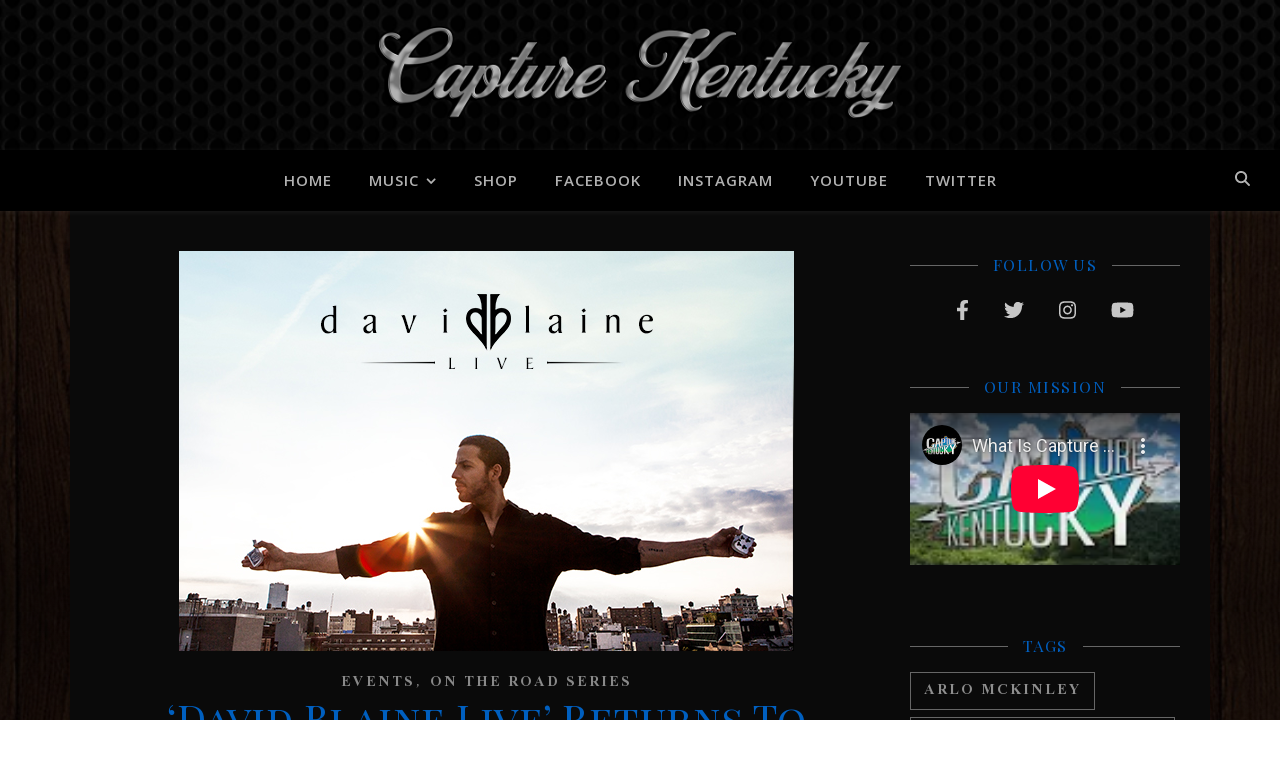

--- FILE ---
content_type: text/html; charset=UTF-8
request_url: https://www.capturekentucky.com/david-blaine-live-returns-to-north-american-audiences-for-spring-and-summer-tour-join-us-in-asheville-nc/
body_size: 27330
content:
<!DOCTYPE html>
<html lang="en-US" id="html">
<head>
	<meta charset="UTF-8">
	<meta name="viewport" content="width=device-width, initial-scale=1.0, maximum-scale=1.0, user-scalable=no" />

	<title>‘David Blaine Live’ Returns To North American Audiences For Spring And Summer Tour. Join Us In Asheville, NC! | Capture Kentucky</title>

<!-- The SEO Framework by Sybre Waaijer -->
<link rel="canonical" href="https://www.capturekentucky.com/david-blaine-live-returns-to-north-american-audiences-for-spring-and-summer-tour-join-us-in-asheville-nc/" />
<meta name="description" content="Death-defying magician, David Blaine is taking his mind-blowing show ‘David Blaine Live’ on the road this spring and summer with a new round of 36 North…" />
<meta property="og:type" content="article" />
<meta property="og:locale" content="en_US" />
<meta property="og:site_name" content="Capture Kentucky" />
<meta property="og:title" content="‘David Blaine Live’ Returns To North American Audiences For Spring And Summer Tour. Join Us In Asheville, NC! | Capture Kentucky" />
<meta property="og:description" content="Death-defying magician, David Blaine is taking his mind-blowing show ‘David Blaine Live’ on the road this spring and summer with a new round of 36 North American tour dates. Produced by Live Nation…" />
<meta property="og:url" content="https://www.capturekentucky.com/david-blaine-live-returns-to-north-american-audiences-for-spring-and-summer-tour-join-us-in-asheville-nc/" />
<meta property="og:image" content="https://www.capturekentucky.com/wp-content/uploads/2018/05/David-Blaine-Livejpg.jpg" />
<meta property="og:image:width" content="615" />
<meta property="og:image:height" content="400" />
<meta property="article:published_time" content="2018-05-31T08:59:29+00:00" />
<meta property="article:modified_time" content="2018-05-31T09:03:02+00:00" />
<meta name="twitter:card" content="summary_large_image" />
<meta name="twitter:title" content="‘David Blaine Live’ Returns To North American Audiences For Spring And Summer Tour. Join Us In Asheville, NC! | Capture Kentucky" />
<meta name="twitter:description" content="Death-defying magician, David Blaine is taking his mind-blowing show ‘David Blaine Live’ on the road this spring and summer with a new round of 36 North American tour dates. Produced by Live Nation…" />
<meta name="twitter:image" content="https://www.capturekentucky.com/wp-content/uploads/2018/05/David-Blaine-Livejpg.jpg" />
<script type="application/ld+json">{"@context":"https://schema.org","@graph":[{"@type":"WebSite","@id":"https://www.capturekentucky.com/#/schema/WebSite","url":"https://www.capturekentucky.com/","name":"Capture Kentucky","inLanguage":"en-US","potentialAction":{"@type":"SearchAction","target":{"@type":"EntryPoint","urlTemplate":"https://www.capturekentucky.com/search/{search_term_string}/"},"query-input":"required name=search_term_string"},"publisher":{"@type":"Organization","@id":"https://www.capturekentucky.com/#/schema/Organization","name":"Capture Kentucky","url":"https://www.capturekentucky.com/","logo":{"@type":"ImageObject","url":"https://www.capturekentucky.com/wp-content/uploads/2023/01/cropped-cropped-Script-Chrome-CkY-Header-Black-P-Resized.png","contentUrl":"https://www.capturekentucky.com/wp-content/uploads/2023/01/cropped-cropped-Script-Chrome-CkY-Header-Black-P-Resized.png","width":1204,"height":300,"contentSize":"49021"}}},{"@type":"WebPage","@id":"https://www.capturekentucky.com/david-blaine-live-returns-to-north-american-audiences-for-spring-and-summer-tour-join-us-in-asheville-nc/","url":"https://www.capturekentucky.com/david-blaine-live-returns-to-north-american-audiences-for-spring-and-summer-tour-join-us-in-asheville-nc/","name":"‘David Blaine Live’ Returns To North American Audiences For Spring And Summer Tour. Join Us In Asheville, NC! | Capture Kentucky","description":"Death-defying magician, David Blaine is taking his mind-blowing show ‘David Blaine Live’ on the road this spring and summer with a new round of 36 North…","inLanguage":"en-US","isPartOf":{"@id":"https://www.capturekentucky.com/#/schema/WebSite"},"breadcrumb":{"@type":"BreadcrumbList","@id":"https://www.capturekentucky.com/#/schema/BreadcrumbList","itemListElement":[{"@type":"ListItem","position":1,"item":"https://www.capturekentucky.com/","name":"Capture Kentucky"},{"@type":"ListItem","position":2,"item":"https://www.capturekentucky.com/category/events/","name":"Category: Events"},{"@type":"ListItem","position":3,"name":"‘David Blaine Live’ Returns To North American Audiences For Spring And Summer Tour. Join Us In Asheville, NC!"}]},"potentialAction":{"@type":"ReadAction","target":"https://www.capturekentucky.com/david-blaine-live-returns-to-north-american-audiences-for-spring-and-summer-tour-join-us-in-asheville-nc/"},"datePublished":"2018-05-31T08:59:29+00:00","dateModified":"2018-05-31T09:03:02+00:00","author":{"@type":"Person","@id":"https://www.capturekentucky.com/#/schema/Person/f14b6e754ac215074ab0e27ebe673844","name":"Jonathan Newsome"}}]}</script>
<!-- / The SEO Framework by Sybre Waaijer | 78.23ms meta | 7.91ms boot -->

<link rel='dns-prefetch' href='//www.googletagmanager.com' />
<link rel='dns-prefetch' href='//fonts.googleapis.com' />
<link rel='dns-prefetch' href='//pagead2.googlesyndication.com' />
<link rel="alternate" type="application/rss+xml" title="Capture Kentucky &raquo; Feed" href="https://www.capturekentucky.com/feed/" />
<link rel="alternate" type="application/rss+xml" title="Capture Kentucky &raquo; Comments Feed" href="https://www.capturekentucky.com/comments/feed/" />
<link rel="alternate" title="oEmbed (JSON)" type="application/json+oembed" href="https://www.capturekentucky.com/wp-json/oembed/1.0/embed?url=https%3A%2F%2Fwww.capturekentucky.com%2Fdavid-blaine-live-returns-to-north-american-audiences-for-spring-and-summer-tour-join-us-in-asheville-nc%2F" />
<link rel="alternate" title="oEmbed (XML)" type="text/xml+oembed" href="https://www.capturekentucky.com/wp-json/oembed/1.0/embed?url=https%3A%2F%2Fwww.capturekentucky.com%2Fdavid-blaine-live-returns-to-north-american-audiences-for-spring-and-summer-tour-join-us-in-asheville-nc%2F&#038;format=xml" />
		<!-- This site uses the Google Analytics by ExactMetrics plugin v8.10.2 - Using Analytics tracking - https://www.exactmetrics.com/ -->
							<script src="//www.googletagmanager.com/gtag/js?id=G-WSLBN07B0Y"  data-cfasync="false" data-wpfc-render="false" type="text/javascript" async></script>
			<script data-cfasync="false" data-wpfc-render="false" type="text/javascript">
				var em_version = '8.10.2';
				var em_track_user = true;
				var em_no_track_reason = '';
								var ExactMetricsDefaultLocations = {"page_location":"https:\/\/www.capturekentucky.com\/david-blaine-live-returns-to-north-american-audiences-for-spring-and-summer-tour-join-us-in-asheville-nc\/"};
								if ( typeof ExactMetricsPrivacyGuardFilter === 'function' ) {
					var ExactMetricsLocations = (typeof ExactMetricsExcludeQuery === 'object') ? ExactMetricsPrivacyGuardFilter( ExactMetricsExcludeQuery ) : ExactMetricsPrivacyGuardFilter( ExactMetricsDefaultLocations );
				} else {
					var ExactMetricsLocations = (typeof ExactMetricsExcludeQuery === 'object') ? ExactMetricsExcludeQuery : ExactMetricsDefaultLocations;
				}

								var disableStrs = [
										'ga-disable-G-WSLBN07B0Y',
									];

				/* Function to detect opted out users */
				function __gtagTrackerIsOptedOut() {
					for (var index = 0; index < disableStrs.length; index++) {
						if (document.cookie.indexOf(disableStrs[index] + '=true') > -1) {
							return true;
						}
					}

					return false;
				}

				/* Disable tracking if the opt-out cookie exists. */
				if (__gtagTrackerIsOptedOut()) {
					for (var index = 0; index < disableStrs.length; index++) {
						window[disableStrs[index]] = true;
					}
				}

				/* Opt-out function */
				function __gtagTrackerOptout() {
					for (var index = 0; index < disableStrs.length; index++) {
						document.cookie = disableStrs[index] + '=true; expires=Thu, 31 Dec 2099 23:59:59 UTC; path=/';
						window[disableStrs[index]] = true;
					}
				}

				if ('undefined' === typeof gaOptout) {
					function gaOptout() {
						__gtagTrackerOptout();
					}
				}
								window.dataLayer = window.dataLayer || [];

				window.ExactMetricsDualTracker = {
					helpers: {},
					trackers: {},
				};
				if (em_track_user) {
					function __gtagDataLayer() {
						dataLayer.push(arguments);
					}

					function __gtagTracker(type, name, parameters) {
						if (!parameters) {
							parameters = {};
						}

						if (parameters.send_to) {
							__gtagDataLayer.apply(null, arguments);
							return;
						}

						if (type === 'event') {
														parameters.send_to = exactmetrics_frontend.v4_id;
							var hookName = name;
							if (typeof parameters['event_category'] !== 'undefined') {
								hookName = parameters['event_category'] + ':' + name;
							}

							if (typeof ExactMetricsDualTracker.trackers[hookName] !== 'undefined') {
								ExactMetricsDualTracker.trackers[hookName](parameters);
							} else {
								__gtagDataLayer('event', name, parameters);
							}
							
						} else {
							__gtagDataLayer.apply(null, arguments);
						}
					}

					__gtagTracker('js', new Date());
					__gtagTracker('set', {
						'developer_id.dNDMyYj': true,
											});
					if ( ExactMetricsLocations.page_location ) {
						__gtagTracker('set', ExactMetricsLocations);
					}
										__gtagTracker('config', 'G-WSLBN07B0Y', {"forceSSL":"true"} );
										window.gtag = __gtagTracker;										(function () {
						/* https://developers.google.com/analytics/devguides/collection/analyticsjs/ */
						/* ga and __gaTracker compatibility shim. */
						var noopfn = function () {
							return null;
						};
						var newtracker = function () {
							return new Tracker();
						};
						var Tracker = function () {
							return null;
						};
						var p = Tracker.prototype;
						p.get = noopfn;
						p.set = noopfn;
						p.send = function () {
							var args = Array.prototype.slice.call(arguments);
							args.unshift('send');
							__gaTracker.apply(null, args);
						};
						var __gaTracker = function () {
							var len = arguments.length;
							if (len === 0) {
								return;
							}
							var f = arguments[len - 1];
							if (typeof f !== 'object' || f === null || typeof f.hitCallback !== 'function') {
								if ('send' === arguments[0]) {
									var hitConverted, hitObject = false, action;
									if ('event' === arguments[1]) {
										if ('undefined' !== typeof arguments[3]) {
											hitObject = {
												'eventAction': arguments[3],
												'eventCategory': arguments[2],
												'eventLabel': arguments[4],
												'value': arguments[5] ? arguments[5] : 1,
											}
										}
									}
									if ('pageview' === arguments[1]) {
										if ('undefined' !== typeof arguments[2]) {
											hitObject = {
												'eventAction': 'page_view',
												'page_path': arguments[2],
											}
										}
									}
									if (typeof arguments[2] === 'object') {
										hitObject = arguments[2];
									}
									if (typeof arguments[5] === 'object') {
										Object.assign(hitObject, arguments[5]);
									}
									if ('undefined' !== typeof arguments[1].hitType) {
										hitObject = arguments[1];
										if ('pageview' === hitObject.hitType) {
											hitObject.eventAction = 'page_view';
										}
									}
									if (hitObject) {
										action = 'timing' === arguments[1].hitType ? 'timing_complete' : hitObject.eventAction;
										hitConverted = mapArgs(hitObject);
										__gtagTracker('event', action, hitConverted);
									}
								}
								return;
							}

							function mapArgs(args) {
								var arg, hit = {};
								var gaMap = {
									'eventCategory': 'event_category',
									'eventAction': 'event_action',
									'eventLabel': 'event_label',
									'eventValue': 'event_value',
									'nonInteraction': 'non_interaction',
									'timingCategory': 'event_category',
									'timingVar': 'name',
									'timingValue': 'value',
									'timingLabel': 'event_label',
									'page': 'page_path',
									'location': 'page_location',
									'title': 'page_title',
									'referrer' : 'page_referrer',
								};
								for (arg in args) {
																		if (!(!args.hasOwnProperty(arg) || !gaMap.hasOwnProperty(arg))) {
										hit[gaMap[arg]] = args[arg];
									} else {
										hit[arg] = args[arg];
									}
								}
								return hit;
							}

							try {
								f.hitCallback();
							} catch (ex) {
							}
						};
						__gaTracker.create = newtracker;
						__gaTracker.getByName = newtracker;
						__gaTracker.getAll = function () {
							return [];
						};
						__gaTracker.remove = noopfn;
						__gaTracker.loaded = true;
						window['__gaTracker'] = __gaTracker;
					})();
									} else {
										console.log("");
					(function () {
						function __gtagTracker() {
							return null;
						}

						window['__gtagTracker'] = __gtagTracker;
						window['gtag'] = __gtagTracker;
					})();
									}
			</script>
							<!-- / Google Analytics by ExactMetrics -->
		<style id='wp-img-auto-sizes-contain-inline-css' type='text/css'>
img:is([sizes=auto i],[sizes^="auto," i]){contain-intrinsic-size:3000px 1500px}
/*# sourceURL=wp-img-auto-sizes-contain-inline-css */
</style>
<link rel='stylesheet' id='scap.flashblock-css' href='https://www.capturekentucky.com/wp-content/plugins/compact-wp-audio-player/css/flashblock.css?ver=09a57e98c8d859a61db3895c0656c1fb' type='text/css' media='all' />
<link rel='stylesheet' id='scap.player-css' href='https://www.capturekentucky.com/wp-content/plugins/compact-wp-audio-player/css/player.css?ver=09a57e98c8d859a61db3895c0656c1fb' type='text/css' media='all' />
<style id='wp-emoji-styles-inline-css' type='text/css'>

	img.wp-smiley, img.emoji {
		display: inline !important;
		border: none !important;
		box-shadow: none !important;
		height: 1em !important;
		width: 1em !important;
		margin: 0 0.07em !important;
		vertical-align: -0.1em !important;
		background: none !important;
		padding: 0 !important;
	}
/*# sourceURL=wp-emoji-styles-inline-css */
</style>
<link rel='stylesheet' id='wp-block-library-css' href='https://www.capturekentucky.com/wp-content/plugins/gutenberg/build/styles/block-library/style.css?ver=22.2.0' type='text/css' media='all' />
<style id='classic-theme-styles-inline-css' type='text/css'>
/*! This file is auto-generated */
.wp-block-button__link{color:#fff;background-color:#32373c;border-radius:9999px;box-shadow:none;text-decoration:none;padding:calc(.667em + 2px) calc(1.333em + 2px);font-size:1.125em}.wp-block-file__button{background:#32373c;color:#fff;text-decoration:none}
/*# sourceURL=/wp-includes/css/classic-themes.min.css */
</style>
<link rel='stylesheet' id='contact-form-7-css' href='https://www.capturekentucky.com/wp-content/plugins/contact-form-7/includes/css/styles.css?ver=6.1.4' type='text/css' media='all' />
<style id='global-styles-inline-css' type='text/css'>
:root{--wp--preset--aspect-ratio--square: 1;--wp--preset--aspect-ratio--4-3: 4/3;--wp--preset--aspect-ratio--3-4: 3/4;--wp--preset--aspect-ratio--3-2: 3/2;--wp--preset--aspect-ratio--2-3: 2/3;--wp--preset--aspect-ratio--16-9: 16/9;--wp--preset--aspect-ratio--9-16: 9/16;--wp--preset--color--black: #000000;--wp--preset--color--cyan-bluish-gray: #abb8c3;--wp--preset--color--white: #ffffff;--wp--preset--color--pale-pink: #f78da7;--wp--preset--color--vivid-red: #cf2e2e;--wp--preset--color--luminous-vivid-orange: #ff6900;--wp--preset--color--luminous-vivid-amber: #fcb900;--wp--preset--color--light-green-cyan: #7bdcb5;--wp--preset--color--vivid-green-cyan: #00d084;--wp--preset--color--pale-cyan-blue: #8ed1fc;--wp--preset--color--vivid-cyan-blue: #0693e3;--wp--preset--color--vivid-purple: #9b51e0;--wp--preset--gradient--vivid-cyan-blue-to-vivid-purple: linear-gradient(135deg,rgb(6,147,227) 0%,rgb(155,81,224) 100%);--wp--preset--gradient--light-green-cyan-to-vivid-green-cyan: linear-gradient(135deg,rgb(122,220,180) 0%,rgb(0,208,130) 100%);--wp--preset--gradient--luminous-vivid-amber-to-luminous-vivid-orange: linear-gradient(135deg,rgb(252,185,0) 0%,rgb(255,105,0) 100%);--wp--preset--gradient--luminous-vivid-orange-to-vivid-red: linear-gradient(135deg,rgb(255,105,0) 0%,rgb(207,46,46) 100%);--wp--preset--gradient--very-light-gray-to-cyan-bluish-gray: linear-gradient(135deg,rgb(238,238,238) 0%,rgb(169,184,195) 100%);--wp--preset--gradient--cool-to-warm-spectrum: linear-gradient(135deg,rgb(74,234,220) 0%,rgb(151,120,209) 20%,rgb(207,42,186) 40%,rgb(238,44,130) 60%,rgb(251,105,98) 80%,rgb(254,248,76) 100%);--wp--preset--gradient--blush-light-purple: linear-gradient(135deg,rgb(255,206,236) 0%,rgb(152,150,240) 100%);--wp--preset--gradient--blush-bordeaux: linear-gradient(135deg,rgb(254,205,165) 0%,rgb(254,45,45) 50%,rgb(107,0,62) 100%);--wp--preset--gradient--luminous-dusk: linear-gradient(135deg,rgb(255,203,112) 0%,rgb(199,81,192) 50%,rgb(65,88,208) 100%);--wp--preset--gradient--pale-ocean: linear-gradient(135deg,rgb(255,245,203) 0%,rgb(182,227,212) 50%,rgb(51,167,181) 100%);--wp--preset--gradient--electric-grass: linear-gradient(135deg,rgb(202,248,128) 0%,rgb(113,206,126) 100%);--wp--preset--gradient--midnight: linear-gradient(135deg,rgb(2,3,129) 0%,rgb(40,116,252) 100%);--wp--preset--font-size--small: 13px;--wp--preset--font-size--medium: 20px;--wp--preset--font-size--large: 36px;--wp--preset--font-size--x-large: 42px;--wp--preset--spacing--20: 0.44rem;--wp--preset--spacing--30: 0.67rem;--wp--preset--spacing--40: 1rem;--wp--preset--spacing--50: 1.5rem;--wp--preset--spacing--60: 2.25rem;--wp--preset--spacing--70: 3.38rem;--wp--preset--spacing--80: 5.06rem;--wp--preset--shadow--natural: 6px 6px 9px rgba(0, 0, 0, 0.2);--wp--preset--shadow--deep: 12px 12px 50px rgba(0, 0, 0, 0.4);--wp--preset--shadow--sharp: 6px 6px 0px rgba(0, 0, 0, 0.2);--wp--preset--shadow--outlined: 6px 6px 0px -3px rgb(255, 255, 255), 6px 6px rgb(0, 0, 0);--wp--preset--shadow--crisp: 6px 6px 0px rgb(0, 0, 0);}:where(.is-layout-flex){gap: 0.5em;}:where(.is-layout-grid){gap: 0.5em;}body .is-layout-flex{display: flex;}.is-layout-flex{flex-wrap: wrap;align-items: center;}.is-layout-flex > :is(*, div){margin: 0;}body .is-layout-grid{display: grid;}.is-layout-grid > :is(*, div){margin: 0;}:where(.wp-block-columns.is-layout-flex){gap: 2em;}:where(.wp-block-columns.is-layout-grid){gap: 2em;}:where(.wp-block-post-template.is-layout-flex){gap: 1.25em;}:where(.wp-block-post-template.is-layout-grid){gap: 1.25em;}.has-black-color{color: var(--wp--preset--color--black) !important;}.has-cyan-bluish-gray-color{color: var(--wp--preset--color--cyan-bluish-gray) !important;}.has-white-color{color: var(--wp--preset--color--white) !important;}.has-pale-pink-color{color: var(--wp--preset--color--pale-pink) !important;}.has-vivid-red-color{color: var(--wp--preset--color--vivid-red) !important;}.has-luminous-vivid-orange-color{color: var(--wp--preset--color--luminous-vivid-orange) !important;}.has-luminous-vivid-amber-color{color: var(--wp--preset--color--luminous-vivid-amber) !important;}.has-light-green-cyan-color{color: var(--wp--preset--color--light-green-cyan) !important;}.has-vivid-green-cyan-color{color: var(--wp--preset--color--vivid-green-cyan) !important;}.has-pale-cyan-blue-color{color: var(--wp--preset--color--pale-cyan-blue) !important;}.has-vivid-cyan-blue-color{color: var(--wp--preset--color--vivid-cyan-blue) !important;}.has-vivid-purple-color{color: var(--wp--preset--color--vivid-purple) !important;}.has-black-background-color{background-color: var(--wp--preset--color--black) !important;}.has-cyan-bluish-gray-background-color{background-color: var(--wp--preset--color--cyan-bluish-gray) !important;}.has-white-background-color{background-color: var(--wp--preset--color--white) !important;}.has-pale-pink-background-color{background-color: var(--wp--preset--color--pale-pink) !important;}.has-vivid-red-background-color{background-color: var(--wp--preset--color--vivid-red) !important;}.has-luminous-vivid-orange-background-color{background-color: var(--wp--preset--color--luminous-vivid-orange) !important;}.has-luminous-vivid-amber-background-color{background-color: var(--wp--preset--color--luminous-vivid-amber) !important;}.has-light-green-cyan-background-color{background-color: var(--wp--preset--color--light-green-cyan) !important;}.has-vivid-green-cyan-background-color{background-color: var(--wp--preset--color--vivid-green-cyan) !important;}.has-pale-cyan-blue-background-color{background-color: var(--wp--preset--color--pale-cyan-blue) !important;}.has-vivid-cyan-blue-background-color{background-color: var(--wp--preset--color--vivid-cyan-blue) !important;}.has-vivid-purple-background-color{background-color: var(--wp--preset--color--vivid-purple) !important;}.has-black-border-color{border-color: var(--wp--preset--color--black) !important;}.has-cyan-bluish-gray-border-color{border-color: var(--wp--preset--color--cyan-bluish-gray) !important;}.has-white-border-color{border-color: var(--wp--preset--color--white) !important;}.has-pale-pink-border-color{border-color: var(--wp--preset--color--pale-pink) !important;}.has-vivid-red-border-color{border-color: var(--wp--preset--color--vivid-red) !important;}.has-luminous-vivid-orange-border-color{border-color: var(--wp--preset--color--luminous-vivid-orange) !important;}.has-luminous-vivid-amber-border-color{border-color: var(--wp--preset--color--luminous-vivid-amber) !important;}.has-light-green-cyan-border-color{border-color: var(--wp--preset--color--light-green-cyan) !important;}.has-vivid-green-cyan-border-color{border-color: var(--wp--preset--color--vivid-green-cyan) !important;}.has-pale-cyan-blue-border-color{border-color: var(--wp--preset--color--pale-cyan-blue) !important;}.has-vivid-cyan-blue-border-color{border-color: var(--wp--preset--color--vivid-cyan-blue) !important;}.has-vivid-purple-border-color{border-color: var(--wp--preset--color--vivid-purple) !important;}.has-vivid-cyan-blue-to-vivid-purple-gradient-background{background: var(--wp--preset--gradient--vivid-cyan-blue-to-vivid-purple) !important;}.has-light-green-cyan-to-vivid-green-cyan-gradient-background{background: var(--wp--preset--gradient--light-green-cyan-to-vivid-green-cyan) !important;}.has-luminous-vivid-amber-to-luminous-vivid-orange-gradient-background{background: var(--wp--preset--gradient--luminous-vivid-amber-to-luminous-vivid-orange) !important;}.has-luminous-vivid-orange-to-vivid-red-gradient-background{background: var(--wp--preset--gradient--luminous-vivid-orange-to-vivid-red) !important;}.has-very-light-gray-to-cyan-bluish-gray-gradient-background{background: var(--wp--preset--gradient--very-light-gray-to-cyan-bluish-gray) !important;}.has-cool-to-warm-spectrum-gradient-background{background: var(--wp--preset--gradient--cool-to-warm-spectrum) !important;}.has-blush-light-purple-gradient-background{background: var(--wp--preset--gradient--blush-light-purple) !important;}.has-blush-bordeaux-gradient-background{background: var(--wp--preset--gradient--blush-bordeaux) !important;}.has-luminous-dusk-gradient-background{background: var(--wp--preset--gradient--luminous-dusk) !important;}.has-pale-ocean-gradient-background{background: var(--wp--preset--gradient--pale-ocean) !important;}.has-electric-grass-gradient-background{background: var(--wp--preset--gradient--electric-grass) !important;}.has-midnight-gradient-background{background: var(--wp--preset--gradient--midnight) !important;}.has-small-font-size{font-size: var(--wp--preset--font-size--small) !important;}.has-medium-font-size{font-size: var(--wp--preset--font-size--medium) !important;}.has-large-font-size{font-size: var(--wp--preset--font-size--large) !important;}.has-x-large-font-size{font-size: var(--wp--preset--font-size--x-large) !important;}
:where(.wp-block-columns.is-layout-flex){gap: 2em;}:where(.wp-block-columns.is-layout-grid){gap: 2em;}
:root :where(.wp-block-pullquote){font-size: 1.5em;line-height: 1.6;}
:where(.wp-block-post-template.is-layout-flex){gap: 1.25em;}:where(.wp-block-post-template.is-layout-grid){gap: 1.25em;}
:where(.wp-block-term-template.is-layout-flex){gap: 1.25em;}:where(.wp-block-term-template.is-layout-grid){gap: 1.25em;}
/*# sourceURL=global-styles-inline-css */
</style>
<link rel='stylesheet' id='ashe-style-css' href='https://www.capturekentucky.com/wp-content/themes/ashe-pro-premium/style.css?ver=3.5.9' type='text/css' media='all' />
<link rel='stylesheet' id='ashe-responsive-css' href='https://www.capturekentucky.com/wp-content/themes/ashe-pro-premium/assets/css/responsive.css?ver=3.5.9' type='text/css' media='all' />
<link rel='stylesheet' id='fontello-css' href='https://www.capturekentucky.com/wp-content/themes/ashe-pro-premium/assets/css/fontello.css?ver=3.5.4' type='text/css' media='all' />
<link rel='stylesheet' id='slick-css' href='https://www.capturekentucky.com/wp-content/themes/ashe-pro-premium/assets/css/slick.css?ver=09a57e98c8d859a61db3895c0656c1fb' type='text/css' media='all' />
<link rel='stylesheet' id='scrollbar-css' href='https://www.capturekentucky.com/wp-content/themes/ashe-pro-premium/assets/css/perfect-scrollbar.css?ver=09a57e98c8d859a61db3895c0656c1fb' type='text/css' media='all' />
<link rel='stylesheet' id='ashe_enqueue_Open_Sans-css' href='https://fonts.googleapis.com/css?family=Open+Sans%3A100%2C200%2C300%2C400%2C500%2C600%2C700%2C800%2C900&#038;ver=1.0.0' type='text/css' media='all' />
<link rel='stylesheet' id='ashe_enqueue_Playfair_Display_SC-css' href='https://fonts.googleapis.com/css?family=Playfair+Display+SC%3A100%2C200%2C300%2C400%2C500%2C600%2C700%2C800%2C900&#038;ver=1.0.0' type='text/css' media='all' />
<link rel='stylesheet' id='ashe_enqueue_Tai_Heritage_Pro-css' href='https://fonts.googleapis.com/css?family=Tai+Heritage+Pro%3A100%2C200%2C300%2C400%2C500%2C600%2C700%2C800%2C900&#038;ver=1.0.0' type='text/css' media='all' />
<link rel='stylesheet' id='arve-css' href='https://www.capturekentucky.com/wp-content/plugins/advanced-responsive-video-embedder/build/main.css?ver=10.8.1' type='text/css' media='all' />
<link rel='stylesheet' id='__EPYT__style-css' href='https://www.capturekentucky.com/wp-content/plugins/youtube-embed-plus/styles/ytprefs.min.css?ver=14.2.3.3' type='text/css' media='all' />
<style id='__EPYT__style-inline-css' type='text/css'>

                .epyt-gallery-thumb {
                        width: 33.333%;
                }
                
/*# sourceURL=__EPYT__style-inline-css */
</style>
<link rel='stylesheet' id='colorbox-css' href='https://www.capturekentucky.com/wp-content/plugins/lightbox-gallery/colorbox/example5/colorbox.css?ver=09a57e98c8d859a61db3895c0656c1fb' type='text/css' media='all' />
<script type="text/javascript">
// <![CDATA[
var colorbox_settings = {};
// ]]>
</script>
<script type="text/javascript" src="https://www.capturekentucky.com/wp-content/plugins/compact-wp-audio-player/js/soundmanager2-nodebug-jsmin.js?ver=09a57e98c8d859a61db3895c0656c1fb" id="scap.soundmanager2-js"></script>
<script type="text/javascript" src="https://www.capturekentucky.com/wp-content/plugins/google-analytics-dashboard-for-wp/assets/js/frontend-gtag.min.js?ver=8.10.2" id="exactmetrics-frontend-script-js" async="async" data-wp-strategy="async"></script>
<script data-cfasync="false" data-wpfc-render="false" type="text/javascript" id='exactmetrics-frontend-script-js-extra'>/* <![CDATA[ */
var exactmetrics_frontend = {"js_events_tracking":"true","download_extensions":"zip,mp3,mpeg,pdf,docx,pptx,xlsx,rar","inbound_paths":"[{\"path\":\"\\\/go\\\/\",\"label\":\"affiliate\"},{\"path\":\"\\\/recommend\\\/\",\"label\":\"affiliate\"}]","home_url":"https:\/\/www.capturekentucky.com","hash_tracking":"false","v4_id":"G-WSLBN07B0Y"};/* ]]> */
</script>
<script type="text/javascript" src="https://www.capturekentucky.com/wp-includes/js/jquery/jquery.min.js?ver=3.7.1" id="jquery-core-js"></script>
<script type="text/javascript" src="https://www.capturekentucky.com/wp-includes/js/jquery/jquery-migrate.min.js?ver=3.4.1" id="jquery-migrate-js"></script>

<!-- Google tag (gtag.js) snippet added by Site Kit -->
<!-- Google Analytics snippet added by Site Kit -->
<script type="text/javascript" src="https://www.googletagmanager.com/gtag/js?id=GT-TWR2ZVL" id="google_gtagjs-js" async></script>
<script type="text/javascript" id="google_gtagjs-js-after">
/* <![CDATA[ */
window.dataLayer = window.dataLayer || [];function gtag(){dataLayer.push(arguments);}
gtag("set","linker",{"domains":["www.capturekentucky.com"]});
gtag("js", new Date());
gtag("set", "developer_id.dZTNiMT", true);
gtag("config", "GT-TWR2ZVL");
 window._googlesitekit = window._googlesitekit || {}; window._googlesitekit.throttledEvents = []; window._googlesitekit.gtagEvent = (name, data) => { var key = JSON.stringify( { name, data } ); if ( !! window._googlesitekit.throttledEvents[ key ] ) { return; } window._googlesitekit.throttledEvents[ key ] = true; setTimeout( () => { delete window._googlesitekit.throttledEvents[ key ]; }, 5 ); gtag( "event", name, { ...data, event_source: "site-kit" } ); }; 
//# sourceURL=google_gtagjs-js-after
/* ]]> */
</script>
<script type="text/javascript" id="__ytprefs__-js-extra">
/* <![CDATA[ */
var _EPYT_ = {"ajaxurl":"https://www.capturekentucky.com/wp-admin/admin-ajax.php","security":"2d799a4b58","gallery_scrolloffset":"20","eppathtoscripts":"https://www.capturekentucky.com/wp-content/plugins/youtube-embed-plus/scripts/","eppath":"https://www.capturekentucky.com/wp-content/plugins/youtube-embed-plus/","epresponsiveselector":"[\"iframe.__youtube_prefs__\",\"iframe[src*='youtube.com']\",\"iframe[src*='youtube-nocookie.com']\",\"iframe[data-ep-src*='youtube.com']\",\"iframe[data-ep-src*='youtube-nocookie.com']\",\"iframe[data-ep-gallerysrc*='youtube.com']\"]","epdovol":"1","version":"14.2.3.3","evselector":"iframe.__youtube_prefs__[src], iframe[src*=\"youtube.com/embed/\"], iframe[src*=\"youtube-nocookie.com/embed/\"]","ajax_compat":"","maxres_facade":"eager","ytapi_load":"light","pause_others":"","stopMobileBuffer":"1","facade_mode":"","not_live_on_channel":""};
//# sourceURL=__ytprefs__-js-extra
/* ]]> */
</script>
<script type="text/javascript" src="https://www.capturekentucky.com/wp-content/plugins/youtube-embed-plus/scripts/ytprefs.min.js?ver=14.2.3.3" id="__ytprefs__-js"></script>
<script type="text/javascript" src="https://www.capturekentucky.com/wp-content/plugins/lightbox-gallery/js/jquery.colorbox.js?ver=09a57e98c8d859a61db3895c0656c1fb" id="colorbox-js"></script>
<script type="text/javascript" src="https://www.capturekentucky.com/wp-content/plugins/lightbox-gallery/js/jquery-migrate-1.4.1.min.js?ver=09a57e98c8d859a61db3895c0656c1fb" id="lg-jquery-migrate-js"></script>
<script type="text/javascript" src="https://www.capturekentucky.com/wp-content/plugins/lightbox-gallery/js/jquery.tooltip.js?ver=09a57e98c8d859a61db3895c0656c1fb" id="tooltip-js"></script>
<script type="text/javascript" src="https://www.capturekentucky.com/wp-content/plugins/lightbox-gallery/lightbox-gallery.js?ver=09a57e98c8d859a61db3895c0656c1fb" id="lightbox-gallery-js"></script>
<link rel="https://api.w.org/" href="https://www.capturekentucky.com/wp-json/" /><link rel="alternate" title="JSON" type="application/json" href="https://www.capturekentucky.com/wp-json/wp/v2/posts/7486" /><link rel="EditURI" type="application/rsd+xml" title="RSD" href="https://www.capturekentucky.com/xmlrpc.php?rsd" />
<meta name="generator" content="Site Kit by Google 1.167.0" /><meta property="og:image" content="https://www.capturekentucky.com/wp-content/uploads/2018/05/David-Blaine-Livejpg.jpg"/><meta property="og:image:width" content="615"/><meta property="og:image:height" content="400"/><meta property="og:title" content="‘David Blaine Live’ Returns To North American Audiences For Spring And Summer Tour. Join Us In Asheville, NC!"/><meta property="og:description" content="Death-defying magician, David Blaine is taking his mind-blowing show ‘David Blaine Live’ on the road this spring and summer with a new round of 36 North American tour dates. Produced by Live Nation, the tour will kick off May 6, 2018, in San Diego, CA and make stops in cities including Los Angeles, Dallas, Miami, Chicago, Toronto, Brooklyn,&hellip;" /><meta property="og:url" content="https://www.capturekentucky.com/david-blaine-live-returns-to-north-american-audiences-for-spring-and-summer-tour-join-us-in-asheville-nc/"/><meta property="og:type" content="website"><meta property="og:locale" content="en_us" /><meta property="og:site_name" content="Capture Kentucky"/><style id="ashe_dynamic_css">#top-bar,#top-menu .sub-menu {background-color: #000000;}#top-bar a {color: #ffffff;}#top-menu .sub-menu,#top-menu .sub-menu a {border-color: rgba(255,255,255, 0.05);}#top-bar a:hover,#top-bar li.current-menu-item > a,#top-bar li.current-menu-ancestor > a,#top-bar .sub-menu li.current-menu-item > a,#top-bar .sub-menu li.current-menu-ancestor> a {color: #c99952;}.header-logo a,.site-description {color: #ffffff;}.entry-header {background-color: #0a0002;}#main-nav,#main-menu .sub-menu,#main-nav #s {background-color: #000000;}#main-nav a,#main-nav .svg-inline--fa,#main-nav #s,.instagram-title h2 {color: #b2b2b2;}.main-nav-sidebar span,.mobile-menu-btn span {background-color: #b2b2b2;}#main-nav {box-shadow: 0px 1px 5px rgba(178,178,178, 0.1);}#main-menu .sub-menu,#main-menu .sub-menu a {border-color: rgba(178,178,178, 0.05);}#main-nav #s::-webkit-input-placeholder { /* Chrome/Opera/Safari */color: rgba(178,178,178, 0.7);}#main-nav #s::-moz-placeholder { /* Firefox 19+ */color: rgba(178,178,178, 0.7);}#main-nav #s:-ms-input-placeholder { /* IE 10+ */color: rgba(178,178,178, 0.7);}#main-nav #s:-moz-placeholder { /* Firefox 18- */color: rgba(178,178,178, 0.7);}#main-nav a:hover,#main-nav .svg-inline--fa:hover,#main-nav li.current-menu-item > a,#main-nav li.current-menu-ancestor > a,#main-nav .sub-menu li.current-menu-item > a,#main-nav .sub-menu li.current-menu-ancestor> a {color: #ffffff;}.main-nav-sidebar:hover span,.mobile-menu-btn:hover span {background-color: #ffffff;}/* Background */.sidebar-alt,.main-content,.featured-slider-area,#featured-links,.page-content select,.page-content input,.page-content textarea {background-color: #0a0a0a;}.page-content #featured-links h6,.instagram-title h2 {background-color: rgba(10,10,10, 0.85);}.ashe_promo_box_widget h6 {background-color: #0a0a0a;}.ashe_promo_box_widget .promo-box:after{border-color: #0a0a0a;}/* Text */.page-content,.page-content select,.page-content input,.page-content textarea,.page-content .post-author a,.page-content .ashe-widget a,.page-content .comment-author,.page-content #featured-links h6,.ashe_promo_box_widget h6 {color: #ffffff;}/* Title */.page-content h1,.page-content h2,.page-content h3,.page-content h4,.page-content h5,.page-content h6,.page-content .post-title a,.page-content .author-description h4 a,.page-content .related-posts h4 a,.page-content .blog-pagination .previous-page a,.page-content .blog-pagination .next-page a,blockquote,.page-content .post-share a {color: #005fbf;}.sidebar-alt-close-btn span {background-color: #005fbf;}.page-content .post-title a:hover {color: rgba(0,95,191, 0.75);}/* Meta */.page-content .post-date,.page-content .post-comments,.page-content .meta-sep,.page-content .post-author,.page-content [data-layout*="list"] .post-author a,.page-content .related-post-date,.page-content .comment-meta a,.page-content .author-share a,.page-content .post-tags a,.page-content .tagcloud a,.widget_categories li,.widget_archive li,.ashe-subscribe-text p,.rpwwt-post-author,.rpwwt-post-categories,.rpwwt-post-date,.rpwwt-post-comments-number {color: #8e8e8e;}.page-content input::-webkit-input-placeholder { /* Chrome/Opera/Safari */color: #8e8e8e;}.page-content input::-moz-placeholder { /* Firefox 19+ */color: #8e8e8e;}.page-content input:-ms-input-placeholder { /* IE 10+ */color: #8e8e8e;}.page-content input:-moz-placeholder { /* Firefox 18- */color: #8e8e8e;}/* Accent */.page-content a,.post-categories,#page-wrap .ashe-widget.widget_text a,#page-wrap .ashe-widget.ashe_author_widget a {color: #898989;}/* Disable TMP.page-content .elementor a,.page-content .elementor a:hover {color: inherit;}*/.ps-container > .ps-scrollbar-y-rail > .ps-scrollbar-y {background: #898989;}.page-content a:hover {color: rgba(137,137,137, 0.8);}blockquote {border-color: #898989;}.slide-caption {color: #ffffff;background: #898989;}/* Selection */::-moz-selection {color: #ffffff;background: #ffffff;}::selection {color: #ffffff;background: #ffffff;}.page-content .wprm-rating-star svg polygon {stroke: #898989;}.page-content .wprm-rating-star-full svg polygon,.page-content .wprm-comment-rating svg path,.page-content .comment-form-wprm-rating svg path{fill: #898989;}/* Border */.page-content .post-footer,[data-layout*="list"] .blog-grid > li,.page-content .author-description,.page-content .related-posts,.page-content .entry-comments,.page-content .ashe-widget li,.page-content #wp-calendar,.page-content #wp-calendar caption,.page-content #wp-calendar tbody td,.page-content .widget_nav_menu li a,.page-content .widget_pages li a,.page-content .tagcloud a,.page-content select,.page-content input,.page-content textarea,.widget-title h2:before,.widget-title h2:after,.post-tags a,.gallery-caption,.wp-caption-text,table tr,table th,table td,pre,.page-content .wprm-recipe-instruction {border-color: #666666;}.page-content .wprm-recipe {box-shadow: 0 0 3px 1px #666666;}hr {background-color: #666666;}.wprm-recipe-details-container,.wprm-recipe-notes-container p {background-color: rgba(102,102,102, 0.4);}/* Buttons */.widget_search .svg-fa-wrap,.widget_search #searchsubmit,.single-navigation i,.page-content input.submit,.page-content .blog-pagination.numeric a,.page-content .blog-pagination.load-more a,.page-content .mc4wp-form-fields input[type="submit"],.page-content .widget_wysija input[type="submit"],.page-content .post-password-form input[type="submit"],.page-content .wpcf7 [type="submit"],.page-content .wprm-recipe-print,.page-content .wprm-jump-to-recipe-shortcode,.page-content .wprm-print-recipe-shortcode {color: #ffffff;background-color: #000000;}.single-navigation i:hover,.page-content input.submit:hover,.ashe-boxed-style .page-content input.submit:hover,.page-content .blog-pagination.numeric a:hover,.ashe-boxed-style .page-content .blog-pagination.numeric a:hover,.page-content .blog-pagination.numeric span,.page-content .blog-pagination.load-more a:hover,.ashe-boxed-style .page-content .blog-pagination.load-more a:hover,.page-content .mc4wp-form-fields input[type="submit"]:hover,.page-content .widget_wysija input[type="submit"]:hover,.page-content .post-password-form input[type="submit"]:hover,.page-content .wpcf7 [type="submit"]:hover,.page-content .wprm-recipe-print:hover,.page-content .wprm-jump-to-recipe-shortcode:hover,.page-content .wprm-print-recipe-shortcode:hover {color: #ffffff;background-color: #1e73be;}/* Image Overlay */.image-overlay,#infscr-loading,.page-content h4.image-overlay,.image-overlay a,.post-slider .prev-arrow,.post-slider .next-arrow,.header-slider-prev-arrow,.header-slider-next-arrow,.page-content .image-overlay a,#featured-slider .slick-arrow,#featured-slider .slider-dots,.header-slider-dots {color: #ffffff;}.image-overlay,#infscr-loading,.page-content h4.image-overlay {background-color: rgba(10,10,10, 0.3);}/* Background */#page-footer,#page-footer select,#page-footer input,#page-footer textarea {background-color: #1e73be;}/* Text */#page-footer,#page-footer a,#page-footer select,#page-footer input,#page-footer textarea {color: #ffffff;}/* Title */#page-footer h1,#page-footer h2,#page-footer h3,#page-footer h4,#page-footer h5,#page-footer h6 {color: #111111;}/* Accent */#page-footer a:hover {color: #a8a8a8;}/* Border */#page-footer a,#page-footer .ashe-widget li,#page-footer #wp-calendar,#page-footer #wp-calendar caption,#page-footer #wp-calendar th,#page-footer #wp-calendar td,#page-footer .widget_nav_menu li a,#page-footer select,#page-footer input,#page-footer textarea,#page-footer .widget-title h2:before,#page-footer .widget-title h2:after,.footer-widgets,.category-description,.tag-description {border-color: #000000;}#page-footer hr {background-color: #000000;}.ashe-preloader-wrap {background-color: #000000;}@media screen and ( max-width: 768px ) {.mini-logo a {max-width: 60px !important;} }@media screen and ( max-width: 768px ) {.featured-slider-area {display: none;}}@media screen and ( max-width: 768px ) {#featured-links {display: none;}}@media screen and ( max-width: 640px ) {.related-posts {display: none;}}.header-logo a {font-family: 'Verdana';font-size: 120px;line-height: 120px;letter-spacing: -1px;font-weight: 700;}.site-description {font-family: 'Verdana';}.header-logo .site-description {font-size: 18px;}#top-menu li a {font-family: 'Open Sans';font-size: 13px;line-height: 50px;letter-spacing: 0.8px;font-weight: 600;}.top-bar-socials a {font-size: 13px;line-height: 50px;}#top-bar .mobile-menu-btn {line-height: 50px;}#top-menu .sub-menu > li > a {font-size: 11px;line-height: 3.7;letter-spacing: 0.8px;}@media screen and ( max-width: 979px ) {.top-bar-socials {float: none !important;}.top-bar-socials a {line-height: 40px !important;}}#main-menu li a,.mobile-menu-btn a {font-family: 'Open Sans';font-size: 15px;line-height: 60px;letter-spacing: 1px;font-weight: 600;}#mobile-menu li {font-family: 'Open Sans';font-size: 15px;line-height: 3.4;letter-spacing: 1px;font-weight: 600;}.main-nav-search,#main-nav #s,.dark-mode-switcher,.main-nav-socials-trigger {font-size: 15px;line-height: 60px;}#main-nav #s {line-height: 61px;}#main-menu li.menu-item-has-children>a:after {font-size: 15px;}#main-nav {min-height:60px;}.main-nav-sidebar,.mini-logo {height:60px;}#main-menu .sub-menu > li > a,#mobile-menu .sub-menu > li {font-size: 12px;line-height: 3.8;letter-spacing: 0.8px;}.mobile-menu-btn {font-size: 18px;line-height: 60px;}.main-nav-socials a {font-size: 14px;line-height: 60px;}#top-menu li a,#main-menu li a,#mobile-menu li,.mobile-menu-btn a {text-transform: uppercase;}.post-meta,#wp-calendar thead th,#wp-calendar caption,h1,h2,h3,h4,h5,h6,blockquote p,#reply-title,#reply-title a {font-family: 'Playfair Display SC';}/* font size 40px */h1 {font-size: 40px;}/* font size 36px */h2 {font-size: 36px;}/* font size 30px */h3 {font-size: 30px;}/* font size 24px */h4 {font-size: 24px;}/* font size 22px */h5,.page-content .wprm-recipe-name,.page-content .wprm-recipe-header {font-size: 22px;}/* font size 20px */h6 {font-size: 20px;}/* font size 19px */blockquote p {font-size: 19px;}/* font size 18px */.related-posts h4 a {font-size: 18px;}/* font size 16px */.author-description h4,.category-description h4,.tag-description h4,#reply-title,#reply-title a,.comment-title,.widget-title h2,.ashe_author_widget h3 {font-size: 16px;}.post-title,.page-title {line-height: 44px;}/* letter spacing 0.5px */.slider-title,.post-title,.page-title,.related-posts h4 a {letter-spacing: 0.5px;}/* letter spacing 1.5px */.widget-title h2,.author-description h4,.category-description h4,.tag-description h4,.comment-title,#reply-title,#reply-title a,.ashe_author_widget h3 {letter-spacing: 1.5px;}/* letter spacing 2px */.related-posts h3 {letter-spacing: 2px;}/* font weight */h1,h2,h3,h4,h5,h6 {font-weight: 400;}h1,h2,h3,h4,h5,h6 {font-style: normal;}h1,h2,h3,h4,h5,h6 {text-transform: none;}body,.page-404 h2,#featured-links h6,.ashe_promo_box_widget h6,.comment-author,.related-posts h3,.instagram-title h2,input,textarea,select,.no-result-found h1,.ashe-subscribe-text h4,.widget_wysija_cont .updated,.widget_wysija_cont .error,.widget_wysija_cont .xdetailed-errors {font-family: 'Tai Heritage Pro';}body,.page-404 h2,.no-result-found h1 {font-weight: 400;}body,.comment-author {font-size: 18px;}body p,.post-content,.post-content li,.comment-text li {line-height: 25px;}/* letter spacing 0 */body p,.post-content,.comment-author,.widget_recent_comments li,.widget_meta li,.widget_recent_comments li,.widget_pages > ul > li,.widget_archive li,.widget_categories > ul > li,.widget_recent_entries ul li,.widget_nav_menu li,.related-post-date,.post-media .image-overlay a,.post-meta,.rpwwt-post-title {letter-spacing: 0px;}/* letter spacing 0.5 + */.post-author,.post-media .image-overlay span,blockquote p {letter-spacing: 0.5px;}/* letter spacing 1 + */#main-nav #searchform input,#featured-links h6,.ashe_promo_box_widget h6,.instagram-title h2,.ashe-subscribe-text h4,.page-404 p,#wp-calendar caption {letter-spacing: 1px;}/* letter spacing 2 + */.comments-area #submit,.tagcloud a,.mc4wp-form-fields input[type='submit'],.widget_wysija input[type='submit'],.slider-read-more a,.post-categories a,.read-more a,.no-result-found h1,.blog-pagination a,.blog-pagination span {letter-spacing: 2px;}/* font size 18px */.post-media .image-overlay p,.post-media .image-overlay a {font-size: 21px;}/* font size 16px */.ashe_social_widget .social-icons a {font-size: 20px;}/* font size 14px */.post-author,.post-share,.related-posts h3,input,textarea,select,.comment-reply-link,.wp-caption-text,.author-share a,#featured-links h6,.ashe_promo_box_widget h6,#wp-calendar,.instagram-title h2 {font-size: 16px;}/* font size 13px */.slider-categories,.slider-read-more a,.read-more a,.blog-pagination a,.blog-pagination span,.footer-socials a,.rpwwt-post-author,.rpwwt-post-categories,.rpwwt-post-date,.rpwwt-post-comments-number,.copyright-info,.footer-menu-container {font-size: 15px;}/* font size 12px */.post-categories a,.post-tags a,.widget_recent_entries ul li span,#wp-calendar caption,#wp-calendar tfoot #prev a,#wp-calendar tfoot #next a {font-size: 14px;}/* font size 11px */.related-post-date,.comment-meta,.tagcloud a {font-size: 14px !important;}.boxed-wrapper {max-width: 1140px;}.sidebar-alt {max-width: 340px;left: -340px; padding: 85px 35px 0px;}.sidebar-left,.sidebar-right {width: 307px;}[data-layout*="rsidebar"] .main-container,[data-layout*="lsidebar"] .main-container {float: left;width: calc(100% - 307px);width: -webkit-calc(100% - 307px);}[data-layout*="lrsidebar"] .main-container {width: calc(100% - 614px);width: -webkit-calc(100% - 614px);}[data-layout*="fullwidth"] .main-container {width: 100%;}#top-bar > div,#main-nav > div,#featured-links,.main-content,.page-footer-inner,.featured-slider-area.boxed-wrapper {padding-left: 30px;padding-right: 30px;}.ashe-instagram-widget #sb_instagram {max-width: none !important;}.ashe-instagram-widget #sbi_images {display: -webkit-box;display: -ms-flexbox;display: flex;}.ashe-instagram-widget #sbi_images .sbi_photo {height: auto !important;}.ashe-instagram-widget #sbi_images .sbi_photo img {display: block !important;}.ashe-widget #sbi_images .sbi_photo {/*height: auto !important;*/}.ashe-widget #sbi_images .sbi_photo img {display: block !important;}#top-bar {position: absolute;top: 0;left: 0;z-index: 1005;width: 100%;background-color: transparent !important;box-shadow: none;}#top-menu {float: left;}.top-bar-socials {float: right;}.entry-header:not(.html-image) {height: 150px;background-size: cover;}.entry-header-slider div {height: 150px;}.entry-header:not(.html-image) {background-position: center center;}.header-logo {padding-top: 0px;}.logo-img {max-width: 540px;}.mini-logo a {max-width: 70px;}@media screen and (max-width: 880px) {.logo-img { max-width: 300px;}}#main-nav {text-align: center;}.main-nav-icons.main-nav-socials-mobile {left: 30px;}.main-nav-socials-trigger {position: absolute;top: 0px;left: 30px;}.main-nav-sidebar + .main-nav-socials-trigger {left: 60px;}.mini-logo + .main-nav-socials-trigger {right: 60px;left: auto;}.main-nav-sidebar {position: absolute;top: 0px;left: 30px;z-index: 1;}.main-nav-icons {position: absolute;top: 0px;right: 30px;z-index: 2;}.mini-logo {position: absolute;left: auto;top: 0;}.main-nav-sidebar ~ .mini-logo {margin-left: 30px;}#featured-slider.boxed-wrapper {max-width: 1140px;}.slider-item-bg {height: 540px;}#featured-links .featured-link {margin-top: 20px;}#featured-links .featured-link {margin-right: 20px;}#featured-links .featured-link:nth-of-type(3n) {margin-right: 0;}#featured-links .featured-link {width: calc( (100% - 40px) / 3 - 1px);width: -webkit-calc( (100% - 40px) / 3 - 1px);}.featured-link:nth-child(1) .cv-inner {display: none;}.featured-link:nth-child(2) .cv-inner {display: none;}.featured-link:nth-child(3) .cv-inner {display: none;}.featured-link:nth-child(4) .cv-inner {display: none;}.featured-link:nth-child(5) .cv-inner {display: none;}.featured-link:nth-child(6) .cv-inner {display: none;}.blog-grid > li,.main-container .featured-slider-area {margin-bottom: 30px;}[data-layout*="col2"] .blog-grid > li,[data-layout*="col3"] .blog-grid > li,[data-layout*="col4"] .blog-grid > li {display: inline-block;vertical-align: top;margin-right: 37px;}[data-layout*="col2"] .blog-grid > li:nth-of-type(2n+2),[data-layout*="col3"] .blog-grid > li:nth-of-type(3n+3),[data-layout*="col4"] .blog-grid > li:nth-of-type(4n+4) {margin-right: 0;}[data-layout*="col1"] .blog-grid > li {width: 100%;}[data-layout*="col2"] .blog-grid > li {width: calc((100% - 37px ) / 2 - 1px);width: -webkit-calc((100% - 37px ) / 2 - 1px);}[data-layout*="col3"] .blog-grid > li {width: calc((100% - 2 * 37px ) / 3 - 2px);width: -webkit-calc((100% - 2 * 37px ) / 3 - 2px);}[data-layout*="col4"] .blog-grid > li {width: calc((100% - 3 * 37px ) / 4 - 1px);width: -webkit-calc((100% - 3 * 37px ) / 4 - 1px);}[data-layout*="rsidebar"] .sidebar-right {padding-left: 37px;}[data-layout*="lsidebar"] .sidebar-left {padding-right: 37px;}[data-layout*="lrsidebar"] .sidebar-right {padding-left: 37px;}[data-layout*="lrsidebar"] .sidebar-left {padding-right: 37px;}.blog-grid .post-header,.blog-grid .read-more,[data-layout*="list"] .post-share {text-align: center;}p.has-drop-cap:not(:focus)::first-letter {float: left;margin: 0px 12px 0 0;font-family: 'Playfair Display SC';font-size: 80px;line-height: 65px;text-align: center;text-transform: uppercase;color: #005fbf;}@-moz-document url-prefix() {p.has-drop-cap:not(:focus)::first-letter {margin-top: 10px !important;}}.home .post-content > p:first-of-type:first-letter,.blog .post-content > p:first-of-type:first-letter,.archive .post-content > p:first-of-type:first-letter {float: left;margin: 0px 12px 0 0;font-family: 'Playfair Display SC';font-size: 80px;line-height: 65px;text-align: center;text-transform: uppercase;color: #005fbf;}@-moz-document url-prefix() {.home .post-content > p:first-of-type:first-letter,.blog .post-content > p:first-of-type:first-letter,.archive .post-content > p:first-of-type:first-letter {margin-top: 10px !important;}}.single .post-content > p:first-of-type:first-letter,.single .post-content .elementor-text-editor p:first-of-type:first-letter {float: left;margin: 0px 12px 0 0;font-family: 'Playfair Display SC';font-size: 80px;line-height: 65px;text-align: center;text-transform: uppercase;color: #005fbf;}@-moz-document url-prefix() {.single .post-content p:first-of-type:first-letter {margin-top: 10px !important;}}[data-dropcaps*='yes'] .post-content > p:first-of-type:first-letter {float: left;margin: 0px 12px 0 0;font-family: 'Playfair Display SC';font-size: 80px;line-height: 65px;text-align: center;text-transform: uppercase;color: #005fbf;}@-moz-document url-prefix() {[data-dropcaps*='yes'] .post-content > p:first-of-type:first-letter {margin-top: 10px !important;}}.copyright-info {float: right;}.footer-socials {float: left;}.footer-menu-container {float: right;}#footer-menu {float: left;}#footer-menu > li {margin-right: 5px;}.footer-menu-container:after {float: left;margin-right: 5px;}</style><meta name="google-site-verification" content="rjYikWzKY6GDsuciJJjRYCK6q5SMy-lks6rX8HJ9ygU">
<!-- Google AdSense meta tags added by Site Kit -->
<meta name="google-adsense-platform-account" content="ca-host-pub-2644536267352236">
<meta name="google-adsense-platform-domain" content="sitekit.withgoogle.com">
<!-- End Google AdSense meta tags added by Site Kit -->
<meta name="generator" content="Elementor 3.33.4; features: additional_custom_breakpoints; settings: css_print_method-external, google_font-enabled, font_display-swap">
			<style>
				.e-con.e-parent:nth-of-type(n+4):not(.e-lazyloaded):not(.e-no-lazyload),
				.e-con.e-parent:nth-of-type(n+4):not(.e-lazyloaded):not(.e-no-lazyload) * {
					background-image: none !important;
				}
				@media screen and (max-height: 1024px) {
					.e-con.e-parent:nth-of-type(n+3):not(.e-lazyloaded):not(.e-no-lazyload),
					.e-con.e-parent:nth-of-type(n+3):not(.e-lazyloaded):not(.e-no-lazyload) * {
						background-image: none !important;
					}
				}
				@media screen and (max-height: 640px) {
					.e-con.e-parent:nth-of-type(n+2):not(.e-lazyloaded):not(.e-no-lazyload),
					.e-con.e-parent:nth-of-type(n+2):not(.e-lazyloaded):not(.e-no-lazyload) * {
						background-image: none !important;
					}
				}
			</style>
			<style type="text/css" id="custom-background-css">
body.custom-background { background-color: #ffffff; background-image: url("https://www.capturekentucky.com/wp-content/uploads/2022/12/2023-Body-Background-Image-CKY.png"); background-position: center center; background-size: auto; background-repeat: repeat; background-attachment: scroll; }
</style>
	
<!-- Google AdSense snippet added by Site Kit -->
<script type="text/javascript" async="async" src="https://pagead2.googlesyndication.com/pagead/js/adsbygoogle.js?client=ca-pub-2791265616650048&amp;host=ca-host-pub-2644536267352236" crossorigin="anonymous"></script>

<!-- End Google AdSense snippet added by Site Kit -->
<link rel="icon" href="https://www.capturekentucky.com/wp-content/uploads/2023/01/3D-CKY-Logo-75x75.png" sizes="32x32" />
<link rel="icon" href="https://www.capturekentucky.com/wp-content/uploads/2023/01/3D-CKY-Logo-300x300.png" sizes="192x192" />
<link rel="apple-touch-icon" href="https://www.capturekentucky.com/wp-content/uploads/2023/01/3D-CKY-Logo-300x300.png" />
<meta name="msapplication-TileImage" content="https://www.capturekentucky.com/wp-content/uploads/2023/01/3D-CKY-Logo-300x300.png" />
</head>

<body data-rsssl=1 class="wp-singular post-template-default single single-post postid-7486 single-format-standard custom-background wp-custom-logo wp-embed-responsive wp-theme-ashe-pro-premium eio-default elementor-default elementor-kit-21069">

	<!-- Preloader -->
	
	<!-- Page Wrapper -->
	<div id="page-wrap">

		<!-- Boxed Wrapper -->
		<div id="page-header" >

		
<!-- Instagram Widget -->

<div id="top-bar" class="clear-fix top-bar-transparent">
	<div >
		
		
		<div class="top-bar-socials">

			
			
			
			
			
			
			
			
		</div>

	
	</div>
</div><!-- #top-bar -->


<div class="entry-header background-image" data-bg-type="image" style="background-image:url(https://www.capturekentucky.com/wp-content/uploads/2023/01/cropped-cropped-cropped-Speaker-Header.png);" data-video-mp4="" data-video-webm="">
	
	<div class="cvr-container">
		<div class="cvr-outer">
			<div class="cvr-inner">

			
			<div class="header-logo">

				
				<a href="https://www.capturekentucky.com/" title="Capture Kentucky" class="logo-img">
					<img src="https://www.capturekentucky.com/wp-content/uploads/2023/01/cropped-cropped-Script-Chrome-CkY-Header-Black-P-Resized.png" alt="Capture Kentucky" width="1204" height="300">
				</a>

								
				
								
				<p class="site-description"></p>
				
			</div>
			
			
			</div>
		</div>
	</div>

	

			<a href="https://www.capturekentucky.com/" title="Capture Kentucky" class="header-image-logo"></a>
		
</div>


<div id="main-nav" class="clear-fix" data-fixed="1" data-close-on-click = "" data-mobile-fixed="1">

	<div >

		<!-- Alt Sidebar Icon -->
		
		<!-- Mini Logo -->
		
		<!-- Social Trigger Icon -->
				<div class="main-nav-socials-trigger">
			<i class="fas fa-share-alt"></i>
			<i class="fa-solid fa-xmark"></i>
		</div>
		
		<!-- Icons -->
		<div class="main-nav-icons">

			
		<div class="main-nav-socials">

			
			
			
			
			
			
			
			
		</div>

	
			
						<div class="main-nav-search" aria-label="Search">
				<i class="fa-solid fa-magnifying-glass"></i>
				<i class="fa-solid fa-xmark"></i>
				<form role="search" method="get" id="searchform" class="clear-fix" action="https://www.capturekentucky.com/"><input type="search" name="s" id="s" placeholder="Search..." data-placeholder="Type &amp; hit Enter..." value="" /><span class="svg-fa-wrap"><i class="fa-solid fa-magnifying-glass"></i></span><input type="submit" id="searchsubmit" value="st" /></form>			</div>
					</div>

		<nav class="main-menu-container"><ul id="main-menu" class=""><li id="menu-item-563" class="menu-item menu-item-type-custom menu-item-object-custom menu-item-home menu-item-563"><a href="https://www.capturekentucky.com/">Home</a></li>
<li id="menu-item-545" class="menu-item menu-item-type-taxonomy menu-item-object-category menu-item-has-children menu-item-545"><a href="https://www.capturekentucky.com/category/music/">Music</a>
<ul class="sub-menu">
	<li id="menu-item-4862" class="menu-item menu-item-type-taxonomy menu-item-object-category menu-item-4862"><a href="https://www.capturekentucky.com/category/concert-photos/">Concert Photos</a></li>
	<li id="menu-item-4863" class="menu-item menu-item-type-taxonomy menu-item-object-category menu-item-4863"><a href="https://www.capturekentucky.com/category/concert-reviews/">Concert Reviews</a></li>
	<li id="menu-item-4864" class="menu-item menu-item-type-taxonomy menu-item-object-category menu-item-4864"><a href="https://www.capturekentucky.com/category/album-reviews/">Album Reviews</a></li>
</ul>
</li>
<li id="menu-item-6633" class="menu-item menu-item-type-custom menu-item-object-custom menu-item-6633"><a href="https://www.teepublic.com/user/capturekentucky">Shop</a></li>
<li id="menu-item-21127" class="menu-item menu-item-type-custom menu-item-object-custom menu-item-21127"><a href="https://www.facebook.com/capturekentucky/">Facebook</a></li>
<li id="menu-item-21128" class="menu-item menu-item-type-custom menu-item-object-custom menu-item-21128"><a href="https://www.instagram.com/capturekentuckydotcom/">Instagram</a></li>
<li id="menu-item-21129" class="menu-item menu-item-type-custom menu-item-object-custom menu-item-21129"><a href="https://www.youtube.com/@capturekentucky">YouTube</a></li>
<li id="menu-item-21130" class="menu-item menu-item-type-custom menu-item-object-custom menu-item-21130"><a href="https://twitter.com/capturekentucky">Twitter</a></li>
</ul></nav>
		<!-- Mobile Menu Button -->
		<span class="mobile-menu-btn" aria-label="Mobile Menu">
			<div>
			<span></span><span></span><span></span>			</div>
		</span>

	</div>

	<nav class="mobile-menu-container"><ul id="mobile-menu" class=""><li class="menu-item menu-item-type-custom menu-item-object-custom menu-item-home menu-item-563"><a href="https://www.capturekentucky.com/">Home</a></li>
<li class="menu-item menu-item-type-taxonomy menu-item-object-category menu-item-has-children menu-item-545"><a href="https://www.capturekentucky.com/category/music/">Music</a>
<ul class="sub-menu">
	<li class="menu-item menu-item-type-taxonomy menu-item-object-category menu-item-4862"><a href="https://www.capturekentucky.com/category/concert-photos/">Concert Photos</a></li>
	<li class="menu-item menu-item-type-taxonomy menu-item-object-category menu-item-4863"><a href="https://www.capturekentucky.com/category/concert-reviews/">Concert Reviews</a></li>
	<li class="menu-item menu-item-type-taxonomy menu-item-object-category menu-item-4864"><a href="https://www.capturekentucky.com/category/album-reviews/">Album Reviews</a></li>
</ul>
</li>
<li class="menu-item menu-item-type-custom menu-item-object-custom menu-item-6633"><a href="https://www.teepublic.com/user/capturekentucky">Shop</a></li>
<li class="menu-item menu-item-type-custom menu-item-object-custom menu-item-21127"><a href="https://www.facebook.com/capturekentucky/">Facebook</a></li>
<li class="menu-item menu-item-type-custom menu-item-object-custom menu-item-21128"><a href="https://www.instagram.com/capturekentuckydotcom/">Instagram</a></li>
<li class="menu-item menu-item-type-custom menu-item-object-custom menu-item-21129"><a href="https://www.youtube.com/@capturekentucky">YouTube</a></li>
<li class="menu-item menu-item-type-custom menu-item-object-custom menu-item-21130"><a href="https://twitter.com/capturekentucky">Twitter</a></li>
 </ul></nav>	
</div><!-- #main-nav -->

		</div><!-- .boxed-wrapper -->

		<!-- Page Content -->
		<div class="page-content">

			

<div class="main-content clear-fix boxed-wrapper" data-layout="rsidebar" data-sidebar-sticky="1" data-sidebar-width="270">

	
	<!-- Main Container -->
	<div class="main-container">

		
<article id="post-7486" class="blog-post clear-fix ashe-dropcaps post-7486 post type-post status-publish format-standard has-post-thumbnail hentry category-events category-on-the-road-series tag-asheville tag-david-blaine tag-illusionist tag-magic tag-north-carolina tag-on-the-road">

	

	<div class="post-media">
		<body data-rsssl=1><img width="615" height="400" src="https://www.capturekentucky.com/wp-content/uploads/2018/05/David-Blaine-Livejpg.jpg" class="attachment-ashe-full-thumbnail size-ashe-full-thumbnail wp-post-image" alt="" decoding="async" srcset="https://www.capturekentucky.com/wp-content/uploads/2018/05/David-Blaine-Livejpg.jpg 615w, https://www.capturekentucky.com/wp-content/uploads/2018/05/David-Blaine-Livejpg-300x195.jpg 300w, https://www.capturekentucky.com/wp-content/uploads/2018/05/David-Blaine-Livejpg-587x382.jpg 587w" sizes="(max-width: 615px) 100vw, 615px" loading="lazy"></body>	</div>

	<header class="post-header">

		<div class="post-categories"><a href="https://www.capturekentucky.com/category/events/" rel="category tag">Events</a>,&nbsp;&nbsp;<a href="https://www.capturekentucky.com/category/on-the-road-series/" rel="category tag">On The Road Series</a> </div>
				<h1 class="post-title">‘David Blaine Live’ Returns To North American Audiences For Spring And Summer Tour. Join Us In Asheville, NC!</h1>
				
				<div class="post-meta clear-fix">
						<span class="post-date">May 31, 2018</span>
			
			<span class="meta-sep">/</span>

					</div>
				
	</header>

	<div class="post-content">

		<body data-rsssl=1><p><span style="font-weight: 400;">Death-defying magician, </span><b>David Blaine</b><span style="font-weight: 400;"> is taking his mind-blowing show </span><b>‘David Blaine Live’</b><span style="font-weight: 400;"> on the road this spring and summer with a new round of 36 North American tour dates. Produced by Live Nation, the tour will kick off May 6, 2018, in San Diego, CA and make stops in cities including Los Angeles, Dallas, Miami, Chicago, Toronto, Brooklyn, and more. </span></p>
<p><span style="font-weight: 400;">Citi® is the official presale credit card of the David Blaine Live Tour. As such, Citi® cardmembers will have access to purchase presale tickets beginning Tuesday, February 27 at 10 am local time until Thursday, March 1 at 10 pm local time through Citi’s Private Pass® program. For complete presale details visit </span><a href="http://www.citiprivatepass.com"><span style="font-weight: 400;">www.citiprivatepass.com</span></a><span style="font-weight: 400;">. Tickets will go on sale to the general public starting Friday, March 2 at 12 pm local time at </span><a href="http://livenation.com/"><span style="font-weight: 400;">LiveNation.com</span></a><span style="font-weight: 400;">, </span><a href="http://davidblaine.com/"><span style="font-weight: 400;">davidblaine.com</span></a><span style="font-weight: 400;"> and on the Live Nation app.</span><span id="more-7486"></span></p>
<p><span style="font-weight: 400;">Blaine is k</span><span style="font-weight: 400;">nown for his exceptional fusion of magic and stunt work, unlike any other modern-day performer. The one-man show will</span><span style="font-weight: 400;"> be an interactive experience to shock and awe audiences.</span></p>
<p><span style="font-weight: 400;"> </span><span style="font-weight: 400;">Described by Howard Stern as the greatest magician that ever lived, David Blaine single-handedly redefined magic after producing and directing his original television special Street Magic when he was just twenty-three. Penn Jillette of Penn &amp; Teller called “<em>the best TV magic special ever done.</em>” <strong>The New York Times</strong> noted that Blaine has “<em>taken a craft that’s been around for hundreds of years and done something unique and fresh with it,</em>” whilst The <strong>New Yorker</strong> claimed, “<em>he saved magic.</em>”</span></p>
<p><span style="font-weight: 400;">Blaine’s highly-rated primetime specials have shown him being buried alive in New York City for a week, encased inside a six-ton block of ice for three days, surviving standing atop a 100ft tall pillar in Bryant Park for 36 hours without a safety net, enduring 44 days inside a transparent box in London on nothing but water, and living within one million volts discharged at him continuously for 72 hours from seven Tesla coils. Blaine also spent one week submerged in a sphere-shaped aquarium at Lincoln Center, after which he broke the world record for breath-holding live on the Oprah Winfrey show where he held his breath for over 17 minutes. Since graduating high school, he has performed to audiences of over 20,000 in arenas around the world. He has performed for U.S Presidents including Barack Obama, Bill Clinton, George W. Bush, and other international leaders and prominent figures such as Bill Gates, Henry Kissinger, Michael Bloomberg, Stephen Hawking and Muhammad Ali. For more information visit </span><a href="http://www.davidblaine.com"><span style="font-weight: 400;">www.davidblaine.com</span></a><span style="font-weight: 400;">.</span></p>
<p><span style="font-weight: 400;"> </span><b>‘David Blaine Live’ 2018 Tour Dates:</b></p>
<table>
<tbody>
<tr>
<td><b>DATE</b></td>
<td><b>CITY</b></td>
<td><b>VENUE</b></td>
</tr>
<tr>
<td><span>Sunday, May 06, 2018</span></td>
<td><span>San Diego, CA</span></td>
<td><span>San Diego Civic Theatre</span></td>
</tr>
<tr>
<td><span>Monday, May 07, 2018</span></td>
<td><span>Bakersfield, CA</span></td>
<td><span>Rabobank Theater</span></td>
</tr>
<tr>
<td><span>Wednesday, May 09, 2018</span></td>
<td><span>Fresno, CA</span></td>
<td><span>Saroyan Theatre</span></td>
</tr>
<tr>
<td><span>Thursday, May 10, 2018</span></td>
<td><span>San Jose, CA</span></td>
<td><span>City National Civic</span></td>
</tr>
<tr>
<td><span>Saturday, May 12, 2018</span></td>
<td><span>Oakland, CA</span></td>
<td><span>Paramount Theatre</span></td>
</tr>
<tr>
<td><span>Wednesday, May 16, 2018</span></td>
<td><span>Seattle, WA</span></td>
<td><span>Paramount Theatre</span></td>
</tr>
<tr>
<td><span>Friday, May 18, 2018</span></td>
<td><span>Vancouver, BC</span></td>
<td><span>Queen Elizabeth Theatre</span></td>
</tr>
<tr>
<td><span>Monday, May 21, 2018</span></td>
<td><span>Portland, OR</span></td>
<td><span>Keller Auditorium</span></td>
</tr>
<tr>
<td><span>Thursday, May 24, 2018</span></td>
<td><span>Los Angeles, CA</span></td>
<td><span>Dolby Theatre</span></td>
</tr>
<tr>
<td><span>Sunday, May 27, 2018</span></td>
<td><span>Mesa, AZ</span></td>
<td><span>Mesa Arts Center</span></td>
</tr>
<tr>
<td><span>Wednesday, May 30, 2018</span></td>
<td><span>Houston, TX</span></td>
<td><span>Smart Financial Center at Sugar Land</span></td>
</tr>
<tr>
<td><span>Thursday, May 31, 2018</span></td>
<td><span>Dallas, TX</span></td>
<td><span>Music Hall at Fair Park</span></td>
</tr>
<tr>
<td><span>Saturday, June 02, 2018</span></td>
<td><span>Chattanooga, TN</span></td>
<td><span>Tivoli Theatre</span></td>
</tr>
<tr>
<td><span>Sunday, June 03, 2018</span></td>
<td><span>Huntsville, AL</span></td>
<td><span>Von Braun Center – Concert Hall</span></td>
</tr>
<tr>
<td><span>Tuesday, June 05, 2018</span></td>
<td><span>Jacksonville, FL</span></td>
<td><span>Florida Theatre</span></td>
</tr>
<tr>
<td><span>Wednesday, June 06, 2018</span></td>
<td><span>St. Petersburg, FL</span></td>
<td><span>Mahaffey Theater</span></td>
</tr>
<tr>
<td><span>Friday, June 08, 2018</span></td>
<td><span>Miami, FL</span></td>
<td><span>Adrienne Arsht Center</span></td>
</tr>
<tr>
<td><span>Monday, June 11, 2018</span></td>
<td><span>Orlando, FL</span></td>
<td><span>Dr. Phillips Center</span></td>
</tr>
<tr>
<td><span>Friday, June 15, 2018</span></td>
<td><span>Minneapolis, MN</span></td>
<td><span>State Theatre</span></td>
</tr>
<tr>
<td><span>Saturday, June 16, 2018</span></td>
<td><span>Chicago, IL</span></td>
<td><span>The Chicago Theatre</span></td>
</tr>
<tr>
<td><span>Wednesday, June 20, 2018</span></td>
<td><span>St. Louis, MO</span></td>
<td><span>Peabody Opera House</span></td>
</tr>
<tr>
<td><span>Thursday, June 21, 2018</span></td>
<td><span>Knoxville, TN</span></td>
<td><span>The Tennessee Theatre</span></td>
</tr>
<tr>
<td><span>Saturday, June 23, 2018</span></td>
<td><span>Asheville, NC</span></td>
<td><span>Thomas Wolfe Auditorium</span></td>
</tr>
<tr>
<td><span>Sunday, June 24, 2018</span></td>
<td><span>Oxon Hill, MD</span></td>
<td><span>The Theater at MGM National Harbor</span></td>
</tr>
<tr>
<td><span>Tuesday, June 26, 2018</span></td>
<td><span>Albany, NY</span></td>
<td><span>Palace Theatre</span></td>
</tr>
<tr>
<td><span>Thursday, June 28, 2018</span></td>
<td><span>Richmond, VA</span></td>
<td><span>Altria Theater</span></td>
</tr>
<tr>
<td><span>Friday, June 29, 2018</span></td>
<td><span>Wallingford, CT</span></td>
<td><span>Toyota Presents Oakdale</span></td>
</tr>
<tr>
<td><span>Sunday, July 01, 2018</span></td>
<td><span>Boston, MA</span></td>
<td><span>Boch Center Wang Theatre</span></td>
</tr>
<tr>
<td><span>Monday, July 02, 2018</span></td>
<td><span>Montreal, QC</span></td>
<td><span>L’Olympia</span></td>
</tr>
<tr>
<td><span>Wednesday, July 04, 2018</span></td>
<td><span>Toronto, ON</span></td>
<td><span>Sony Centre For Performing Arts</span></td>
</tr>
<tr>
<td><span>Thursday, July 05, 2018</span></td>
<td><span>Toronto, ON</span></td>
<td><span>Sony Centre For Performing Arts</span></td>
</tr>
<tr>
<td><span>Saturday, July 07, 2018</span></td>
<td><span>Detroit, MI</span></td>
<td><span>The Fox Theatre</span></td>
</tr>
<tr>
<td><span>Sunday, July 08, 2018</span></td>
<td><span>Buffalo, NY</span></td>
<td><span>Shea’s Performing Arts Center</span></td>
</tr>
<tr>
<td><span>Wednesday, July 11, 2018</span></td>
<td><span>Upper Darby, PA</span></td>
<td><span>Tower Theatre</span></td>
</tr>
<tr>
<td><span>Thursday, July 12, 2018</span></td>
<td><span>Brooklyn, NY</span></td>
<td><span>Kings Theatre</span></td>
</tr>
<tr>
<td><span>Saturday, July 14, 2018</span></td>
<td><span>Brooklyn, NY</span></td>
<td><span>Kings Theatre</span></td>
</tr>
</tbody>
</table>
</body><div class='yarpp yarpp-related yarpp-related-website yarpp-template-list'>
<!-- YARPP List -->
<h3>Related posts:</h3><ol>
<li><a href="https://www.capturekentucky.com/on-the-road-david-blaine-has-the-crowd-holding-their-breath-in-asheville-nc/" rel="bookmark" title="On The Road: David Blaine Has The Crowd Holding Their Breath In Asheville, NC">On The Road: David Blaine Has The Crowd Holding Their Breath In Asheville, NC</a></li>
<li><a href="https://www.capturekentucky.com/wwe-live-on-the-road-to-wrestlemania-coming-to-rupp-arena-on-sunday/" rel="bookmark" title="WWE Live on the road to WrestleMania, coming to Rupp Arena on Sunday, April 1st!">WWE Live on the road to WrestleMania, coming to Rupp Arena on Sunday, April 1st!</a></li>
<li><a href="https://www.capturekentucky.com/david-byrne-creates-an-american-utopia-at-riverbend-in-cincinnati-oh/" rel="bookmark" title="David Byrne Creates An American Utopia At Riverbend In Cincinnati, OH">David Byrne Creates An American Utopia At Riverbend In Cincinnati, OH</a></li>
<li><a href="https://www.capturekentucky.com/moonshiners-ball-2017-announces-final-lineup/" rel="bookmark" title="The Moonshiner&#8217;s Ball 2017 Announces Final Lineup. Join Us In Irvine, KY!">The Moonshiner&#8217;s Ball 2017 Announces Final Lineup. Join Us In Irvine, KY!</a></li>
</ol>
</div>
	</div>

	<footer class="post-footer">

		<div class="post-tags"><a href="https://www.capturekentucky.com/tag/asheville/" rel="tag">Asheville</a><a href="https://www.capturekentucky.com/tag/david-blaine/" rel="tag">David Blaine</a><a href="https://www.capturekentucky.com/tag/illusionist/" rel="tag">Illusionist</a><a href="https://www.capturekentucky.com/tag/magic/" rel="tag">Magic</a><a href="https://www.capturekentucky.com/tag/north-carolina/" rel="tag">North Carolina</a><a href="https://www.capturekentucky.com/tag/on-the-road/" rel="tag">On The Road</a></div>
				<span class="post-author">By&nbsp;<a href="https://www.capturekentucky.com/author/jonathan/" title="Posts by Jonathan Newsome" rel="author">Jonathan Newsome</a></span>
				
			
	      <div class="post-share">

		    		    <a class="facebook-share" target="_blank" href="https://www.facebook.com/sharer/sharer.php?u=https://www.capturekentucky.com/david-blaine-live-returns-to-north-american-audiences-for-spring-and-summer-tour-join-us-in-asheville-nc/">
			<i class="fab fa-facebook-f"></i>
		</a>
		
				<a class="twitter-share" target="_blank" href="https://twitter.com/intent/tweet?url=https://www.capturekentucky.com/david-blaine-live-returns-to-north-american-audiences-for-spring-and-summer-tour-join-us-in-asheville-nc/">
			<i class="fab fa-x-twitter"></i>
		</a>
		
				<a class="pinterest-share" target="_blank" href="https://pinterest.com/pin/create/button/?url=https://www.capturekentucky.com/david-blaine-live-returns-to-north-american-audiences-for-spring-and-summer-tour-join-us-in-asheville-nc/&#038;media=https://www.capturekentucky.com/wp-content/uploads/2018/05/David-Blaine-Livejpg.jpg&#038;description=‘David%20Blaine%20Live’%20Returns%20To%20North%20American%20Audiences%20For%20Spring%20And%20Summer%20Tour.%20Join%20Us%20In%20Asheville,%20NC!">
			<i class="fab fa-pinterest"></i>
		</a>
		
				<a class="whatsapp-share" target="_blank" href="https://api.whatsapp.com/send?text=*‘David%20Blaine%20Live’%20Returns%20To%20North%20American%20Audiences%20For%20Spring%20And%20Summer%20Tour.%20Join%20Us%20In%20Asheville,%20NC!*nDeath-defying%20magician,%20David%20Blaine is%20taking%20his mind-blowing%20show ‘David%20Blaine%20Live’%20on%20the%20road%20this%20spring%20and%20summer%20with%20a%20new%20round%20of%2036%20North%20American%20tour%20dates.%20Produced%20by%20Live%20Nation,%20the%20tour%20will%20kick%20off%20May%206,%202018,%20in%20San%20Diego,%20CA%20and%20make%20stops%20in%20cities%20including%20Los%20Angeles,%20Dallas,%20Miami,%20Chicago,%20Toronto,%20Brooklyn,%20and%20more. %20Citi®%20is%20the%20official%20presale%20credit%20card%20of%20the David%20Blaine%20Live Tour.%20As%20such,%20Citi®%20cardmembers%20will%20have%20access%20to%20purchase%20presale%20tickets%20beginning%20Tuesday,%20February%2027%20at%2010%20am%20local%20time%20until%20Thursday,%20March%201%20at%2010%20pm%20local%20time%20through%20Citi’s%20Private%20Pass®%20program.%20For%20complete%20presale%20details%20visit www.citiprivatepass.com. Tickets%20will%20go%20on%20sale%20to%20the%20general%20public%20starting%20Friday,%20March%202%20at%2012%20pm%20local%20time%20at%20LiveNation.com,%20davidblaine.com%20and%20on%20the%20Live%20Nation%20app.%20Blaine%20is%20known%20for%20his%20exceptional%20fusion%20of%20magic%20and%20stunt%20work,%20unlike%20any%20other%20modern-day%20performer.%20The%20one-man%20show%20will%20be%20an%20interactive%20experience%20to%20shock%20and%20awe%20audiences.%20 Described%20by%20Howard%20Stern%20as%20the%20greatest%20magician%20that%20ever%20lived,%20David%20Blaine%20single-handedly%20redefined%20magic%20after%20producing%20and%20directing%20his%20original%20television%20special%20Street%20Magic%20when%20he%20was%20just%20twenty-three.%20Penn%20Jillette%20of%20Penn%20&#038;%20Teller%20called%20“the%20best%20TV%20magic%20special%20ever%20done.”%20The%20New%20York%20Times%20noted%20that%20Blaine%20has%20“taken%20a%20craft%20that’s%20been%20around%20for%20hundreds%20of%20years%20and%20done%20something%20unique%20and%20fresh%20with%20it,”%20whilst%20The%20New%20Yorker%20claimed,%20“he%20saved%20magic.”%20Blaine’s%20highly-rated%20primetime%20specials%20have%20shown%20him%20being%20buried%20alive%20in%20New%20York%20City%20for%20a%20week,%20encased%20inside%20a%20six-ton%20block%20of%20ice%20for%20three%20days,%20surviving%20standing%20atop%20a%20100ft%20tall%20pillar%20in%20Bryant%20Park%20for%2036%20hours%20without%20a%20safety%20net,%20enduring%2044%20days%20inside%20a%20transparent%20box%20in%20London%20on%20nothing%20but%20water,%20and%20living%20within%20one%20million%20volts%20discharged%20at%20him%20continuously%20for%2072%20hours%20from%20seven%20Tesla%20coils.%20Blaine%20also%20spent%20one%20week%20submerged%20in%20a%20sphere-shaped%20aquarium%20at%20Lincoln%20Center,%20after%20which%20he%20broke%20the%20world%20record%20for%20breath-holding%20live%20on%20the%20Oprah%20Winfrey%20show%20where%20he%20held%20his%20breath%20for%20over%2017%20minutes.%20Since%20graduating%20high%20school,%20he%20has%20performed%20to%20audiences%20of%20over%2020,000%20in%20arenas%20around%20the%20world.%20He%20has%20performed%20for%20U.S%20Presidents%20including%20Barack%20Obama,%20Bill%20Clinton,%20George%20W.%20Bush,%20and%20other%20international%20leaders%20and%20prominent%20figures%20such%20as%20Bill%20Gates,%20Henry%20Kissinger,%20Michael%20Bloomberg,%20Stephen%20Hawking%20and%20Muhammad%20Ali.%20For%20more%20information%20visit%20www.davidblaine.com.%20 ‘David%20Blaine%20Live’%202018%20Tour%20Dates:%20DATE%20CITY%20VENUE%20Sunday,%20May%2006,%202018%20San%20Diego,%20CA%20San%20Diego%20Civic%20Theatre%20Monday,%20May%2007,%202018%20Bakersfield,%20CA%20Rabobank%20Theater%20Wednesday,%20May%2009,%202018%20Fresno,%20CA%20Saroyan%20Theatre%20Thursday,%20May%2010,%202018%20San%20Jose,%20CA%20City%20National%20Civic%20Saturday,%20May%2012,%202018%20Oakland,%20CA%20Paramount%20Theatre%20Wednesday,%20May%2016,%202018%20Seattle,%20WA%20Paramount%20Theatre%20Friday,%20May%2018,%202018%20Vancouver,%20BC%20Queen%20Elizabeth%20Theatre%20Monday,%20May%2021,%202018%20Portland,%20OR%20Keller%20Auditorium%20Thursday,%20May%2024,%202018%20Los%20Angeles,%20CA%20Dolby%20Theatre%20Sunday,%20May%2027,%202018%20Mesa,%20AZ%20Mesa%20Arts%20Center%20Wednesday,%20May%2030,%202018%20Houston,%20TX%20Smart%20Financial%20Center%20at%20Sugar%20Land%20Thursday,%20May%2031,%202018%20Dallas,%20TX%20Music%20Hall%20at%20Fair%20Park%20Saturday,%20June%2002,%202018%20Chattanooga,%20TN%20Tivoli%20Theatre%20Sunday,%20June%2003,%202018%20Huntsville,%20AL%20Von%20Braun%20Center%20–%20Concert%20Hall%20Tuesday,%20June%2005,%202018%20Jacksonville,%20FL%20Florida%20Theatre%20Wednesday,%20June%2006,%202018%20St.%20Petersburg,%20FL%20Mahaffey%20Theater%20Friday,%20June%2008,%202018%20Miami,%20FL%20Adrienne%20Arsht%20Center%20Monday,%20June%2011,%202018%20Orlando,%20FL%20Dr.%20Phillips%20Center%20Friday,%20June%2015,%202018%20Minneapolis,%20MN%20State%20Theatre%20Saturday,%20June%2016,%202018%20Chicago,%20IL%20The%20Chicago%20Theatre%20Wednesday,%20June%2020,%202018%20St.%20Louis,%20MO%20Peabody%20Opera%20House%20Thursday,%20June%2021,%202018%20Knoxville,%20TN%20The%20Tennessee%20Theatre%20Saturday,%20June%2023,%202018%20Asheville,%20NC%20Thomas%20Wolfe%20Auditorium%20Sunday,%20June%2024,%202018%20Oxon%20Hill,%20MD%20The%20Theater%20at%20MGM%20National%20Harbor%20Tuesday,%20June%2026,%202018%20Albany,%20NY%20Palace%20Theatre%20Thursday,%20June%2028,%202018%20Richmond,%20VA%20Altria%20Theater%20Friday,%20June%2029,%202018%20Wallingford,%20CT%20Toyota%20Presents%20Oakdale%20Sunday,%20July%2001,%202018%20Boston,%20MA%20Boch%20Center%20Wang%20Theatre%20Monday,%20July%2002,%202018%20Montreal,%20QC%20L’Olympia%20Wednesday,%20July%2004,%202018%20Toronto,%20ON%20Sony%20Centre%20For%20Performing%20Arts%20Thursday,%20July%2005,%202018%20Toronto,%20ON%20Sony%20Centre%20For%20Performing%20Arts%20Saturday,%20July%2007,%202018%20Detroit,%20MI%20The%20Fox%20Theatre%20Sunday,%20July%2008,%202018%20Buffalo,%20NY%20Shea’s%20Performing%20Arts%20Center%20Wednesday,%20July%2011,%202018%20Upper%20Darby,%20PA%20Tower%20Theatre%20Thursday,%20July%2012,%202018%20Brooklyn,%20NY%20Kings%20Theatre%20Saturday,%20July%2014,%202018%20Brooklyn,%20NY%20Kings%20Theatre%20Related%20posts:%20On%20The%20Road:%20David%20Blaine%20Has%20The%20Crowd%20Holding%20Their%20Breath%20In%20Asheville,%20NC%20WWE%20Live%20on%20the%20road%20to%20WrestleMania,%20coming%20to%20Rupp%20Arena%20on%20Sunday,%20April%201st!%20David%20Byrne%20Creates%20An%20American%20Utopia%20At%20Riverbend%20In%20Cincinnati,%20OH%20The%20Moonshiner&#8217;s%20Ball%202017%20Announces%20Final%20Lineup.%20Join%20Us%20In%20Irvine,%20KY!nhttps://www.capturekentucky.com/david-blaine-live-returns-to-north-american-audiences-for-spring-and-summer-tour-join-us-in-asheville-nc/">
			<i class="fa-brands fa-square-whatsapp"></i>
		</a>										
		
				<a class="linkedin-share" target="_blank" href="http://www.linkedin.com/shareArticle?url=https://www.capturekentucky.com/david-blaine-live-returns-to-north-american-audiences-for-spring-and-summer-tour-join-us-in-asheville-nc/&#038;title=‘David%20Blaine%20Live’%20Returns%20To%20North%20American%20Audiences%20For%20Spring%20And%20Summer%20Tour.%20Join%20Us%20In%20Asheville,%20NC!">
			<i class="fab fa-linkedin-in"></i>
		</a>
		
				<a class="tumblr-share" target="_blank" href="http://www.tumblr.com/share/link?url=https%3A%2F%2Fwww.capturekentucky.com%2Fdavid-blaine-live-returns-to-north-american-audiences-for-spring-and-summer-tour-join-us-in-asheville-nc%2F&#038;name=%E2%80%98David+Blaine+Live%E2%80%99+Returns+To+North+American+Audiences+For+Spring+And+Summer+Tour.+Join+Us+In+Asheville%2C+NC%21&#038;description=Death-defying+magician%2C+David+Blaine%C2%A0is+taking+his%C2%A0mind-blowing+show%C2%A0%E2%80%98David+Blaine+Live%E2%80%99+on+the+road+this+spring+and+summer+with+a+new+round+of+36+North+American+tour+dates.+Produced+by+Live+Nation%2C+the+tour+will+kick+off+May+6%2C+2018%2C+in+San+Diego%2C+CA+and+make+stops+in+cities+including+Los+Angeles%2C%26hellip%3B">
			<i class="fab fa-tumblr"></i>
		</a>
		
				<a class="reddit-share" target="_blank" href="http://reddit.com/submit?url=https://www.capturekentucky.com/david-blaine-live-returns-to-north-american-audiences-for-spring-and-summer-tour-join-us-in-asheville-nc/&#038;title=‘David%20Blaine%20Live’%20Returns%20To%20North%20American%20Audiences%20For%20Spring%20And%20Summer%20Tour.%20Join%20Us%20In%20Asheville,%20NC!">
			<i class="fab fa-reddit"></i>
		</a>
		
	</div>
	
	</footer>


</article>
<!-- Previous Post -->
<a href="https://www.capturekentucky.com/the-first-levitt-amp-music-series-in-whitesburg-with-dave-adkins-and-larry-cordle/" title="The First Levitt AMP Music Series In Whitesburg with Dave Adkins and Larry Cordle" class="single-navigation previous-post">
<body data-rsssl=1><img width="75" height="50" src="https://www.capturekentucky.com/wp-content/uploads/2018/06/DaveAdkinsLarryCordle5TRB.jpg" class="attachment-ashe-single-navigation size-ashe-single-navigation wp-post-image" alt="" decoding="async" srcset="https://www.capturekentucky.com/wp-content/uploads/2018/06/DaveAdkinsLarryCordle5TRB.jpg 1280w, https://www.capturekentucky.com/wp-content/uploads/2018/06/DaveAdkinsLarryCordle5TRB-300x200.jpg 300w, https://www.capturekentucky.com/wp-content/uploads/2018/06/DaveAdkinsLarryCordle5TRB-768x512.jpg 768w, https://www.capturekentucky.com/wp-content/uploads/2018/06/DaveAdkinsLarryCordle5TRB-1024x682.jpg 1024w, https://www.capturekentucky.com/wp-content/uploads/2018/06/DaveAdkinsLarryCordle5TRB-587x391.jpg 587w, https://www.capturekentucky.com/wp-content/uploads/2018/06/DaveAdkinsLarryCordle5TRB-1100x733.jpg 1100w" sizes="(max-width: 75px) 100vw, 75px" loading="lazy"></body>	<i class="icon-angle-left"></i>
</a>

<!-- Next Post -->
<a href="https://www.capturekentucky.com/lexington-brought-the-love-as-magnolia-boulevard-unleashed-their-debut-ep/" title="Lexington Brought The Love As Magnolia Boulevard Unleashed Their Debut EP" class="single-navigation next-post">
	<body data-rsssl=1><img width="75" height="50" src="https://www.capturekentucky.com/wp-content/uploads/2018/05/Magnolia-Boulevard-EP-Release-Show-Photo-By-Jonathan-Newsome-6868.jpg" class="attachment-ashe-single-navigation size-ashe-single-navigation wp-post-image" alt="" decoding="async" srcset="https://www.capturekentucky.com/wp-content/uploads/2018/05/Magnolia-Boulevard-EP-Release-Show-Photo-By-Jonathan-Newsome-6868.jpg 1000w, https://www.capturekentucky.com/wp-content/uploads/2018/05/Magnolia-Boulevard-EP-Release-Show-Photo-By-Jonathan-Newsome-6868-300x200.jpg 300w, https://www.capturekentucky.com/wp-content/uploads/2018/05/Magnolia-Boulevard-EP-Release-Show-Photo-By-Jonathan-Newsome-6868-768x513.jpg 768w, https://www.capturekentucky.com/wp-content/uploads/2018/05/Magnolia-Boulevard-EP-Release-Show-Photo-By-Jonathan-Newsome-6868-587x392.jpg 587w" sizes="(max-width: 75px) 100vw, 75px" loading="lazy"></body>	<i class="icon-angle-right"></i>
</a>

			<div class="related-posts">
				<h3>You May Also Like</h3>

									<section>
						<a href="https://www.capturekentucky.com/trans-siberian-orchestra-lights-up-the-night-at-rupp-arena/"><body data-rsssl=1><img width="493" height="330" src="https://www.capturekentucky.com/wp-content/uploads/2018/12/TSO-2018-Photo-by-Estill-Robinson-19-4.jpg" class="attachment-ashe-grid-thumbnail size-ashe-grid-thumbnail wp-post-image" alt="" decoding="async" srcset="https://www.capturekentucky.com/wp-content/uploads/2018/12/TSO-2018-Photo-by-Estill-Robinson-19-4.jpg 1200w, https://www.capturekentucky.com/wp-content/uploads/2018/12/TSO-2018-Photo-by-Estill-Robinson-19-4-300x201.jpg 300w, https://www.capturekentucky.com/wp-content/uploads/2018/12/TSO-2018-Photo-by-Estill-Robinson-19-4-768x515.jpg 768w, https://www.capturekentucky.com/wp-content/uploads/2018/12/TSO-2018-Photo-by-Estill-Robinson-19-4-1024x686.jpg 1024w, https://www.capturekentucky.com/wp-content/uploads/2018/12/TSO-2018-Photo-by-Estill-Robinson-19-4-587x393.jpg 587w, https://www.capturekentucky.com/wp-content/uploads/2018/12/TSO-2018-Photo-by-Estill-Robinson-19-4-1100x737.jpg 1100w" sizes="(max-width: 493px) 100vw, 493px" loading="lazy"></body></a>
						<h4><a href="https://www.capturekentucky.com/trans-siberian-orchestra-lights-up-the-night-at-rupp-arena/">Trans-Siberian Orchestra Lights Up The Night At Rupp Arena!</a></h4>
						<span class="related-post-date">December 18, 2018</span>
					</section>

									<section>
						<a href="https://www.capturekentucky.com/american-flat-track-motorcycle-racing-blazes-new-trail-red-mile-lexington-ky/"></a>
						<h4><a href="https://www.capturekentucky.com/american-flat-track-motorcycle-racing-blazes-new-trail-red-mile-lexington-ky/">American Flat Track Motorcycle Racing Blazes A New Trail At Red Mile In Lexington, KY</a></h4>
						<span class="related-post-date">June 5, 2017</span>
					</section>

									<section>
						<a href="https://www.capturekentucky.com/camptons-tyler-booth-announces-his-signing-with-a-major-label-but-with-who/"><body data-rsssl=1><img width="500" height="279" src="https://www.capturekentucky.com/wp-content/uploads/2020/01/Tyler-Booth-Sony-Villa-Signing.jpg" class="attachment-ashe-grid-thumbnail size-ashe-grid-thumbnail wp-post-image" alt="" decoding="async" srcset="https://www.capturekentucky.com/wp-content/uploads/2020/01/Tyler-Booth-Sony-Villa-Signing.jpg 1485w, https://www.capturekentucky.com/wp-content/uploads/2020/01/Tyler-Booth-Sony-Villa-Signing-300x167.jpg 300w, https://www.capturekentucky.com/wp-content/uploads/2020/01/Tyler-Booth-Sony-Villa-Signing-1024x571.jpg 1024w, https://www.capturekentucky.com/wp-content/uploads/2020/01/Tyler-Booth-Sony-Villa-Signing-768x428.jpg 768w, https://www.capturekentucky.com/wp-content/uploads/2020/01/Tyler-Booth-Sony-Villa-Signing-587x327.jpg 587w, https://www.capturekentucky.com/wp-content/uploads/2020/01/Tyler-Booth-Sony-Villa-Signing-1100x613.jpg 1100w" sizes="(max-width: 500px) 100vw, 500px" loading="lazy"></body></a>
						<h4><a href="https://www.capturekentucky.com/camptons-tyler-booth-announces-his-signing-with-a-major-label-but-with-who/">Campton&#8217;s Tyler Booth Announces His Signing With A Major Label, But With Who?</a></h4>
						<span class="related-post-date">January 29, 2020</span>
					</section>

				
				<div class="clear-fix"></div>
			</div>

			
	</div><!-- .main-container -->


	
<div class="sidebar-right-wrap">
	<aside class="sidebar-right">
		<div id="ashe_social_widget-2" class="ashe-widget ashe_social_widget"><div class="widget-title"><h2>Follow Us</h2></div>        <div class="social-icons">
                      <a href="https://www.facebook.com/capturekentucky/" target="_blank">
                <i class="fab fa-facebook-f"></i>
            </a>
          
                      <a href="https://x.com/CaptureKentucky" target="_blank">
                <i class="fab fa-twitter"></i>
            </a>
          
                      <a href="https://www.instagram.com/capturekentuckydotcom/" target="_blank">
                <i class="fab fa-instagram"></i>
            </a>
          
          
          
          
                      <a href="https://www.youtube.com/@capturekentucky" target="_blank">
                <i class="fab fa-youtube"></i>
            </a>
          
          
          
          
          
          
          
          
          
          
        </div>
        <style>
           #ashe_social_widget-2 .social-icons a {
                    color: #c6c6c6;
                }
    
                #ashe_social_widget-2 .social-icons a:hover {
                    color: #4d8abc;
                }        </style>
        </div><div id="media_video-3" class="ashe-widget widget_media_video"><div class="widget-title"><h2>Our Mission</h2></div>
<div data-mode="normal" data-provider="youtube" id="arve-youtube-g5scchdw7h4" style="max-width:960px;" class="arve">
	<div class="arve-inner">
		<div class="arve-embed arve-embed--has-aspect-ratio">
			<div class="arve-ar" style="padding-top:56.250000%"></div>
			<iframe allow="accelerometer &apos;none&apos;;autoplay &apos;none&apos;;bluetooth &apos;none&apos;;browsing-topics &apos;none&apos;;camera &apos;none&apos;;clipboard-read &apos;none&apos;;clipboard-write;display-capture &apos;none&apos;;encrypted-media &apos;none&apos;;gamepad &apos;none&apos;;geolocation &apos;none&apos;;gyroscope &apos;none&apos;;hid &apos;none&apos;;identity-credentials-get &apos;none&apos;;idle-detection &apos;none&apos;;keyboard-map &apos;none&apos;;local-fonts;magnetometer &apos;none&apos;;microphone &apos;none&apos;;midi &apos;none&apos;;otp-credentials &apos;none&apos;;payment &apos;none&apos;;picture-in-picture;publickey-credentials-create &apos;none&apos;;publickey-credentials-get &apos;none&apos;;screen-wake-lock &apos;none&apos;;serial &apos;none&apos;;summarizer &apos;none&apos;;sync-xhr;usb &apos;none&apos;;web-share;window-management &apos;none&apos;;xr-spatial-tracking &apos;none&apos;;" allowfullscreen="" class="arve-iframe fitvidsignore" credentialless data-arve="arve-youtube-g5scchdw7h4" data-lenis-prevent="" data-src-no-ap="https://www.youtube-nocookie.com/embed/g5sCChDW7h4?iv_load_policy=3&amp;modestbranding=1&amp;rel=0&amp;autohide=1&amp;playsinline=0&amp;autoplay=0" frameborder="0" height="540" loading="lazy" name="" referrerpolicy="strict-origin-when-cross-origin" sandbox="allow-scripts allow-same-origin allow-presentation allow-popups allow-popups-to-escape-sandbox" scrolling="no" src="https://www.youtube-nocookie.com/embed/g5sCChDW7h4?iv_load_policy=3&#038;modestbranding=1&#038;rel=0&#038;autohide=1&#038;playsinline=0&#038;autoplay=0" title="Our Mission" width="960"></iframe>
			
		</div>
		
	</div>
	
	
	<script type="application/ld+json">{"@context":"http:\/\/schema.org\/","@id":"https:\/\/www.capturekentucky.com\/david-blaine-live-returns-to-north-american-audiences-for-spring-and-summer-tour-join-us-in-asheville-nc\/#arve-youtube-g5scchdw7h4","type":"VideoObject","embedURL":"https:\/\/www.youtube-nocookie.com\/embed\/g5sCChDW7h4?iv_load_policy=3&modestbranding=1&rel=0&autohide=1&playsinline=0&autoplay=0","name":"Our Mission"}</script>
	
</div></div><div id="tag_cloud-3" class="ashe-widget widget_tag_cloud"><div class="widget-title"><h2>Tags</h2></div><div class="tagcloud"><a href="https://www.capturekentucky.com/tag/arlo-mckinley/" class="tag-cloud-link tag-link-1004 tag-link-position-1" style="font-size: 10.876712328767pt;" aria-label="Arlo McKinley (16 items)">Arlo McKinley</a>
<a href="https://www.capturekentucky.com/tag/arlo-mckinley-and-the-lonesome-sound/" class="tag-cloud-link tag-link-1165 tag-link-position-2" style="font-size: 8.5753424657534pt;" aria-label="Arlo Mckinley and The Lonesome Sound (12 items)">Arlo Mckinley and The Lonesome Sound</a>
<a href="https://www.capturekentucky.com/tag/billy-strings/" class="tag-cloud-link tag-link-842 tag-link-position-3" style="font-size: 8pt;" aria-label="Billy Strings (11 items)">Billy Strings</a>
<a href="https://www.capturekentucky.com/tag/black-stone-cherry/" class="tag-cloud-link tag-link-67 tag-link-position-4" style="font-size: 15.287671232877pt;" aria-label="Black Stone Cherry (28 items)">Black Stone Cherry</a>
<a href="https://www.capturekentucky.com/tag/buffalo-wabs-and-the-price-hill-hustle/" class="tag-cloud-link tag-link-1148 tag-link-position-5" style="font-size: 10.301369863014pt;" aria-label="Buffalo Wabs and the Price Hill Hustle (15 items)">Buffalo Wabs and the Price Hill Hustle</a>
<a href="https://www.capturekentucky.com/tag/capture-kentucky/" class="tag-cloud-link tag-link-7 tag-link-position-6" style="font-size: 16.630136986301pt;" aria-label="Capture Kentucky (33 items)">Capture Kentucky</a>
<a href="https://www.capturekentucky.com/tag/chelsea-nolan/" class="tag-cloud-link tag-link-765 tag-link-position-7" style="font-size: 14.328767123288pt;" aria-label="Chelsea Nolan (25 items)">Chelsea Nolan</a>
<a href="https://www.capturekentucky.com/tag/chris-stapleton/" class="tag-cloud-link tag-link-177 tag-link-position-8" style="font-size: 11.452054794521pt;" aria-label="Chris Stapleton (17 items)">Chris Stapleton</a>
<a href="https://www.capturekentucky.com/tag/cole-chaney/" class="tag-cloud-link tag-link-1683 tag-link-position-9" style="font-size: 8pt;" aria-label="Cole Chaney (11 items)">Cole Chaney</a>
<a href="https://www.capturekentucky.com/tag/eric-bolander/" class="tag-cloud-link tag-link-746 tag-link-position-10" style="font-size: 12.602739726027pt;" aria-label="Eric Bolander (20 items)">Eric Bolander</a>
<a href="https://www.capturekentucky.com/tag/grayson-jenkins/" class="tag-cloud-link tag-link-1002 tag-link-position-11" style="font-size: 11.452054794521pt;" aria-label="Grayson Jenkins (17 items)">Grayson Jenkins</a>
<a href="https://www.capturekentucky.com/tag/jericho-woods/" class="tag-cloud-link tag-link-773 tag-link-position-12" style="font-size: 8.5753424657534pt;" aria-label="Jericho Woods (12 items)">Jericho Woods</a>
<a href="https://www.capturekentucky.com/tag/johnny-conqueroo/" class="tag-cloud-link tag-link-85 tag-link-position-13" style="font-size: 11.835616438356pt;" aria-label="Johnny Conqueroo (18 items)">Johnny Conqueroo</a>
<a href="https://www.capturekentucky.com/tag/john-r-miller/" class="tag-cloud-link tag-link-1130 tag-link-position-14" style="font-size: 9.3424657534247pt;" aria-label="John R. Miller (13 items)">John R. Miller</a>
<a href="https://www.capturekentucky.com/tag/jonathan-newsome/" class="tag-cloud-link tag-link-943 tag-link-position-15" style="font-size: 11.835616438356pt;" aria-label="Jonathan Newsome (18 items)">Jonathan Newsome</a>
<a href="https://www.capturekentucky.com/tag/josh-nolan/" class="tag-cloud-link tag-link-1161 tag-link-position-16" style="font-size: 8.5753424657534pt;" aria-label="Josh Nolan (12 items)">Josh Nolan</a>
<a href="https://www.capturekentucky.com/tag/joslyn-and-the-sweet-compression/" class="tag-cloud-link tag-link-921 tag-link-position-17" style="font-size: 10.301369863014pt;" aria-label="Joslyn And The Sweet Compression (15 items)">Joslyn And The Sweet Compression</a>
<a href="https://www.capturekentucky.com/tag/justin-wells/" class="tag-cloud-link tag-link-124 tag-link-position-18" style="font-size: 9.9178082191781pt;" aria-label="Justin Wells (14 items)">Justin Wells</a>
<a href="https://www.capturekentucky.com/tag/kelsey-waldon/" class="tag-cloud-link tag-link-774 tag-link-position-19" style="font-size: 8pt;" aria-label="Kelsey Waldon (11 items)">Kelsey Waldon</a>
<a href="https://www.capturekentucky.com/tag/kentucky/" class="tag-cloud-link tag-link-6 tag-link-position-20" style="font-size: 18.931506849315pt;" aria-label="Kentucky (44 items)">Kentucky</a>
<a href="https://www.capturekentucky.com/tag/kickin-it-on-the-creek/" class="tag-cloud-link tag-link-1176 tag-link-position-21" style="font-size: 8pt;" aria-label="Kickin&#039; It On The Creek (11 items)">Kickin&#039; It On The Creek</a>
<a href="https://www.capturekentucky.com/tag/laid-back-country-picker/" class="tag-cloud-link tag-link-607 tag-link-position-22" style="font-size: 17.397260273973pt;" aria-label="Laid Back Country Picker (36 items)">Laid Back Country Picker</a>
<a href="https://www.capturekentucky.com/tag/lexington/" class="tag-cloud-link tag-link-5 tag-link-position-23" style="font-size: 15.671232876712pt;" aria-label="Lexington (29 items)">Lexington</a>
<a href="https://www.capturekentucky.com/tag/louisville/" class="tag-cloud-link tag-link-40 tag-link-position-24" style="font-size: 14.13698630137pt;" aria-label="Louisville (24 items)">Louisville</a>
<a href="https://www.capturekentucky.com/tag/luna-and-the-mountain-jets/" class="tag-cloud-link tag-link-606 tag-link-position-25" style="font-size: 12.219178082192pt;" aria-label="Luna And The Mountain Jets (19 items)">Luna And The Mountain Jets</a>
<a href="https://www.capturekentucky.com/tag/mac/" class="tag-cloud-link tag-link-509 tag-link-position-26" style="font-size: 9.3424657534247pt;" aria-label="MAC (13 items)">MAC</a>
<a href="https://www.capturekentucky.com/tag/magnolia-boulevard/" class="tag-cloud-link tag-link-748 tag-link-position-27" style="font-size: 16.821917808219pt;" aria-label="Magnolia Boulevard (34 items)">Magnolia Boulevard</a>
<a href="https://www.capturekentucky.com/tag/mountain-arts-center/" class="tag-cloud-link tag-link-508 tag-link-position-28" style="font-size: 12.219178082192pt;" aria-label="Mountain Arts Center (19 items)">Mountain Arts Center</a>
<a href="https://www.capturekentucky.com/tag/nicholas-jamerson/" class="tag-cloud-link tag-link-1107 tag-link-position-29" style="font-size: 11.452054794521pt;" aria-label="Nicholas Jamerson (17 items)">Nicholas Jamerson</a>
<a href="https://www.capturekentucky.com/tag/pikeville/" class="tag-cloud-link tag-link-934 tag-link-position-30" style="font-size: 8.5753424657534pt;" aria-label="Pikeville (12 items)">Pikeville</a>
<a href="https://www.capturekentucky.com/tag/prestonsburg/" class="tag-cloud-link tag-link-612 tag-link-position-31" style="font-size: 11.835616438356pt;" aria-label="Prestonsburg (18 items)">Prestonsburg</a>
<a href="https://www.capturekentucky.com/tag/rupp-arena/" class="tag-cloud-link tag-link-633 tag-link-position-32" style="font-size: 12.219178082192pt;" aria-label="Rupp Arena (19 items)">Rupp Arena</a>
<a href="https://www.capturekentucky.com/tag/sean-whiting/" class="tag-cloud-link tag-link-764 tag-link-position-33" style="font-size: 12.219178082192pt;" aria-label="Sean Whiting (19 items)">Sean Whiting</a>
<a href="https://www.capturekentucky.com/tag/senora-may/" class="tag-cloud-link tag-link-747 tag-link-position-34" style="font-size: 11.452054794521pt;" aria-label="Senora May (17 items)">Senora May</a>
<a href="https://www.capturekentucky.com/tag/sturgill-simpson/" class="tag-cloud-link tag-link-69 tag-link-position-35" style="font-size: 13.369863013699pt;" aria-label="Sturgill Simpson (22 items)">Sturgill Simpson</a>
<a href="https://www.capturekentucky.com/tag/sundy-best/" class="tag-cloud-link tag-link-74 tag-link-position-36" style="font-size: 10.301369863014pt;" aria-label="Sundy Best (15 items)">Sundy Best</a>
<a href="https://www.capturekentucky.com/tag/sydney-adams/" class="tag-cloud-link tag-link-1474 tag-link-position-37" style="font-size: 8pt;" aria-label="Sydney Adams (11 items)">Sydney Adams</a>
<a href="https://www.capturekentucky.com/tag/the-local-honeys/" class="tag-cloud-link tag-link-199 tag-link-position-38" style="font-size: 13.753424657534pt;" aria-label="The Local Honeys (23 items)">The Local Honeys</a>
<a href="https://www.capturekentucky.com/tag/the-wooks/" class="tag-cloud-link tag-link-99 tag-link-position-39" style="font-size: 15.095890410959pt;" aria-label="The Wooks (27 items)">The Wooks</a>
<a href="https://www.capturekentucky.com/tag/thomas-r-biggs/" class="tag-cloud-link tag-link-1016 tag-link-position-40" style="font-size: 8pt;" aria-label="Thomas R. Biggs (11 items)">Thomas R. Biggs</a>
<a href="https://www.capturekentucky.com/tag/town-mountain/" class="tag-cloud-link tag-link-304 tag-link-position-41" style="font-size: 8.5753424657534pt;" aria-label="Town Mountain (12 items)">Town Mountain</a>
<a href="https://www.capturekentucky.com/tag/tyler-booth/" class="tag-cloud-link tag-link-327 tag-link-position-42" style="font-size: 17.397260273973pt;" aria-label="Tyler Booth (36 items)">Tyler Booth</a>
<a href="https://www.capturekentucky.com/tag/tyler-childers/" class="tag-cloud-link tag-link-136 tag-link-position-43" style="font-size: 22pt;" aria-label="Tyler Childers (64 items)">Tyler Childers</a>
<a href="https://www.capturekentucky.com/tag/wayne-graham/" class="tag-cloud-link tag-link-1138 tag-link-position-44" style="font-size: 12.986301369863pt;" aria-label="Wayne Graham (21 items)">Wayne Graham</a>
<a href="https://www.capturekentucky.com/tag/whitesburg/" class="tag-cloud-link tag-link-145 tag-link-position-45" style="font-size: 9.3424657534247pt;" aria-label="Whitesburg (13 items)">Whitesburg</a></div>
</div><div id="block-6" class="ashe-widget widget_block">
<ul class="wp-block-list"></ul>
</div><div id="custom_html-4" class="widget_text ashe-widget widget_custom_html"><div class="textwidget custom-html-widget"><body data-rsssl=1><script async src="https://pagead2.googlesyndication.com/pagead/js/adsbygoogle.js?client=ca-pub-2791265616650048" crossorigin="anonymous"></script></body></div></div>	</aside>
</div>
</div>

		</div><!-- .page-content -->

		<!-- Page Footer -->
		<footer id="page-footer" class="clear-fix">
			
			<!-- Scroll Top Button -->
						<span class="scrolltop icon-angle-up"></span>
			
			<!-- Instagram Widget -->
			<div class="footer-instagram-widget">
	</div>
			<div class="page-footer-inner boxed-wrapper">

			<!-- Footer Widgets -->
			
			<div class="footer-copyright">
								
				<div class="copyright-info">Subsonic Media Group - 2026 &copy;</div>	
				
				<nav class="footer-menu-container"><ul id="footer-menu" class=""><li class="menu-item menu-item-type-custom menu-item-object-custom menu-item-home menu-item-563"><a href="https://www.capturekentucky.com/">Home</a></li>
<li class="menu-item menu-item-type-taxonomy menu-item-object-category menu-item-545"><a href="https://www.capturekentucky.com/category/music/">Music</a></li>
<li class="menu-item menu-item-type-custom menu-item-object-custom menu-item-6633"><a href="https://www.teepublic.com/user/capturekentucky">Shop</a></li>
<li class="menu-item menu-item-type-custom menu-item-object-custom menu-item-21127"><a href="https://www.facebook.com/capturekentucky/">Facebook</a></li>
<li class="menu-item menu-item-type-custom menu-item-object-custom menu-item-21128"><a href="https://www.instagram.com/capturekentuckydotcom/">Instagram</a></li>
<li class="menu-item menu-item-type-custom menu-item-object-custom menu-item-21129"><a href="https://www.youtube.com/@capturekentucky">YouTube</a></li>
<li class="menu-item menu-item-type-custom menu-item-object-custom menu-item-21130"><a href="https://twitter.com/capturekentucky">Twitter</a></li>
</ul></nav>
		<div class="footer-socials">

			
			
			
			
			
			
			
			
		</div>

				</div>

			</div><!-- .boxed-wrapper -->

		</footer><!-- #page-footer -->

	</div><!-- #page-wrap -->

<script type="speculationrules">
{"prefetch":[{"source":"document","where":{"and":[{"href_matches":"/*"},{"not":{"href_matches":["/wp-*.php","/wp-admin/*","/wp-content/uploads/*","/wp-content/*","/wp-content/plugins/*","/wp-content/themes/ashe-pro-premium/*","/*\\?(.+)"]}},{"not":{"selector_matches":"a[rel~=\"nofollow\"]"}},{"not":{"selector_matches":".no-prefetch, .no-prefetch a"}}]},"eagerness":"conservative"}]}
</script>

<!-- WP Audio player plugin v1.9.15 - https://www.tipsandtricks-hq.com/wordpress-audio-music-player-plugin-4556/ -->
    <script type="text/javascript">
        soundManager.useFlashBlock = true; // optional - if used, required flashblock.css
        soundManager.url = 'https://www.capturekentucky.com/wp-content/plugins/compact-wp-audio-player/swf/soundmanager2.swf';
        function play_mp3(flg, ids, mp3url, volume, loops)
        {
            //Check the file URL parameter value
            var pieces = mp3url.split("|");
            if (pieces.length > 1) {//We have got an .ogg file too
                mp3file = pieces[0];
                oggfile = pieces[1];
                //set the file URL to be an array with the mp3 and ogg file
                mp3url = new Array(mp3file, oggfile);
            }

            soundManager.createSound({
                id: 'btnplay_' + ids,
                volume: volume,
                url: mp3url
            });

            if (flg == 'play') {
                    soundManager.play('btnplay_' + ids, {
                    onfinish: function() {
                        if (loops == 'true') {
                            loopSound('btnplay_' + ids);
                        }
                        else {
                            document.getElementById('btnplay_' + ids).style.display = 'inline';
                            document.getElementById('btnstop_' + ids).style.display = 'none';
                        }
                    }
                });
            }
            else if (flg == 'stop') {
    //soundManager.stop('btnplay_'+ids);
                soundManager.pause('btnplay_' + ids);
            }
        }
        function show_hide(flag, ids)
        {
            if (flag == 'play') {
                document.getElementById('btnplay_' + ids).style.display = 'none';
                document.getElementById('btnstop_' + ids).style.display = 'inline';
            }
            else if (flag == 'stop') {
                document.getElementById('btnplay_' + ids).style.display = 'inline';
                document.getElementById('btnstop_' + ids).style.display = 'none';
            }
        }
        function loopSound(soundID)
        {
            window.setTimeout(function() {
                soundManager.play(soundID, {onfinish: function() {
                        loopSound(soundID);
                    }});
            }, 1);
        }
        function stop_all_tracks()
        {
            soundManager.stopAll();
            var inputs = document.getElementsByTagName("input");
            for (var i = 0; i < inputs.length; i++) {
                if (inputs[i].id.indexOf("btnplay_") == 0) {
                    inputs[i].style.display = 'inline';//Toggle the play button
                }
                if (inputs[i].id.indexOf("btnstop_") == 0) {
                    inputs[i].style.display = 'none';//Hide the stop button
                }
            }
        }
    </script>
    			<script>
				const lazyloadRunObserver = () => {
					const lazyloadBackgrounds = document.querySelectorAll( `.e-con.e-parent:not(.e-lazyloaded)` );
					const lazyloadBackgroundObserver = new IntersectionObserver( ( entries ) => {
						entries.forEach( ( entry ) => {
							if ( entry.isIntersecting ) {
								let lazyloadBackground = entry.target;
								if( lazyloadBackground ) {
									lazyloadBackground.classList.add( 'e-lazyloaded' );
								}
								lazyloadBackgroundObserver.unobserve( entry.target );
							}
						});
					}, { rootMargin: '200px 0px 200px 0px' } );
					lazyloadBackgrounds.forEach( ( lazyloadBackground ) => {
						lazyloadBackgroundObserver.observe( lazyloadBackground );
					} );
				};
				const events = [
					'DOMContentLoaded',
					'elementor/lazyload/observe',
				];
				events.forEach( ( event ) => {
					document.addEventListener( event, lazyloadRunObserver );
				} );
			</script>
			<link rel='stylesheet' id='yarppRelatedCss-css' href='https://www.capturekentucky.com/wp-content/plugins/yet-another-related-posts-plugin/style/related.css?ver=5.30.11' type='text/css' media='all' />
<script type="text/javascript" src="https://www.capturekentucky.com/wp-content/plugins/gutenberg/build/scripts/hooks/index.min.js?ver=1764773745495" id="wp-hooks-js"></script>
<script type="text/javascript" src="https://www.capturekentucky.com/wp-content/plugins/gutenberg/build/scripts/i18n/index.min.js?ver=1764773747362" id="wp-i18n-js"></script>
<script type="text/javascript" id="wp-i18n-js-after">
/* <![CDATA[ */
wp.i18n.setLocaleData( { 'text direction\u0004ltr': [ 'ltr' ] } );
//# sourceURL=wp-i18n-js-after
/* ]]> */
</script>
<script type="text/javascript" src="https://www.capturekentucky.com/wp-content/plugins/contact-form-7/includes/swv/js/index.js?ver=6.1.4" id="swv-js"></script>
<script type="text/javascript" id="contact-form-7-js-before">
/* <![CDATA[ */
var wpcf7 = {
    "api": {
        "root": "https:\/\/www.capturekentucky.com\/wp-json\/",
        "namespace": "contact-form-7\/v1"
    },
    "cached": 1
};
//# sourceURL=contact-form-7-js-before
/* ]]> */
</script>
<script type="text/javascript" src="https://www.capturekentucky.com/wp-content/plugins/contact-form-7/includes/js/index.js?ver=6.1.4" id="contact-form-7-js"></script>
<script type="text/javascript" id="nfd-performance-lazy-loader-js-before">
/* <![CDATA[ */
window.nfdPerformance = window.nfdPerformance || {};
        window.nfdPerformance.imageOptimization = window.nfdPerformance.imageOptimization || {};
        window.nfdPerformance.imageOptimization.lazyLoading = {"classes":["nfd-performance-not-lazy","a3-notlazy","disable-lazyload","no-lazy","no-lazyload","skip-lazy"],"attributes":["data-lazy-src","data-crazy-lazy=\"exclude\"","data-no-lazy","data-no-lazy=\"1\""]};
//# sourceURL=nfd-performance-lazy-loader-js-before
/* ]]> */
</script>
<script type="text/javascript" src="https://www.capturekentucky.com/wp-content/plugins/mojo-marketplace-wp-plugin//vendor/newfold-labs/wp-module-performance/build/image-lazy-loader.min.js?ver=1744194313" id="nfd-performance-lazy-loader-js"></script>
<script type="text/javascript" src="https://www.capturekentucky.com/wp-content/themes/ashe-pro-premium/assets/js/custom-plugins.js?ver=3.5.9.7" id="ashe-plugins-js"></script>
<script type="text/javascript" src="https://www.capturekentucky.com/wp-content/themes/ashe-pro-premium/assets/js/custom-scripts.js?ver=3.5.9.8" id="ashe-custom-scripts-js"></script>
<script type="text/javascript" src="https://www.capturekentucky.com/wp-content/plugins/google-site-kit/dist/assets/js/googlesitekit-events-provider-contact-form-7-40476021fb6e59177033.js" id="googlesitekit-events-provider-contact-form-7-js" defer></script>
<script type="text/javascript" src="https://www.capturekentucky.com/wp-content/plugins/youtube-embed-plus/scripts/fitvids.min.js?ver=14.2.3.3" id="__ytprefsfitvids__-js"></script>
<script type="text/javascript" src="https://www.capturekentucky.com/wp-content/plugins/advanced-responsive-video-embedder/build/main.js?ver=10.8.1" id="arve-js" defer="defer" data-wp-strategy="defer"></script>
<script id="wp-emoji-settings" type="application/json">
{"baseUrl":"https://s.w.org/images/core/emoji/17.0.2/72x72/","ext":".png","svgUrl":"https://s.w.org/images/core/emoji/17.0.2/svg/","svgExt":".svg","source":{"concatemoji":"https://www.capturekentucky.com/wp-includes/js/wp-emoji-release.min.js?ver=09a57e98c8d859a61db3895c0656c1fb"}}
</script>
<script type="module">
/* <![CDATA[ */
/*! This file is auto-generated */
const a=JSON.parse(document.getElementById("wp-emoji-settings").textContent),o=(window._wpemojiSettings=a,"wpEmojiSettingsSupports"),s=["flag","emoji"];function i(e){try{var t={supportTests:e,timestamp:(new Date).valueOf()};sessionStorage.setItem(o,JSON.stringify(t))}catch(e){}}function c(e,t,n){e.clearRect(0,0,e.canvas.width,e.canvas.height),e.fillText(t,0,0);t=new Uint32Array(e.getImageData(0,0,e.canvas.width,e.canvas.height).data);e.clearRect(0,0,e.canvas.width,e.canvas.height),e.fillText(n,0,0);const a=new Uint32Array(e.getImageData(0,0,e.canvas.width,e.canvas.height).data);return t.every((e,t)=>e===a[t])}function p(e,t){e.clearRect(0,0,e.canvas.width,e.canvas.height),e.fillText(t,0,0);var n=e.getImageData(16,16,1,1);for(let e=0;e<n.data.length;e++)if(0!==n.data[e])return!1;return!0}function u(e,t,n,a){switch(t){case"flag":return n(e,"\ud83c\udff3\ufe0f\u200d\u26a7\ufe0f","\ud83c\udff3\ufe0f\u200b\u26a7\ufe0f")?!1:!n(e,"\ud83c\udde8\ud83c\uddf6","\ud83c\udde8\u200b\ud83c\uddf6")&&!n(e,"\ud83c\udff4\udb40\udc67\udb40\udc62\udb40\udc65\udb40\udc6e\udb40\udc67\udb40\udc7f","\ud83c\udff4\u200b\udb40\udc67\u200b\udb40\udc62\u200b\udb40\udc65\u200b\udb40\udc6e\u200b\udb40\udc67\u200b\udb40\udc7f");case"emoji":return!a(e,"\ud83e\u1fac8")}return!1}function f(e,t,n,a){let r;const o=(r="undefined"!=typeof WorkerGlobalScope&&self instanceof WorkerGlobalScope?new OffscreenCanvas(300,150):document.createElement("canvas")).getContext("2d",{willReadFrequently:!0}),s=(o.textBaseline="top",o.font="600 32px Arial",{});return e.forEach(e=>{s[e]=t(o,e,n,a)}),s}function r(e){var t=document.createElement("script");t.src=e,t.defer=!0,document.head.appendChild(t)}a.supports={everything:!0,everythingExceptFlag:!0},new Promise(t=>{let n=function(){try{var e=JSON.parse(sessionStorage.getItem(o));if("object"==typeof e&&"number"==typeof e.timestamp&&(new Date).valueOf()<e.timestamp+604800&&"object"==typeof e.supportTests)return e.supportTests}catch(e){}return null}();if(!n){if("undefined"!=typeof Worker&&"undefined"!=typeof OffscreenCanvas&&"undefined"!=typeof URL&&URL.createObjectURL&&"undefined"!=typeof Blob)try{var e="postMessage("+f.toString()+"("+[JSON.stringify(s),u.toString(),c.toString(),p.toString()].join(",")+"));",a=new Blob([e],{type:"text/javascript"});const r=new Worker(URL.createObjectURL(a),{name:"wpTestEmojiSupports"});return void(r.onmessage=e=>{i(n=e.data),r.terminate(),t(n)})}catch(e){}i(n=f(s,u,c,p))}t(n)}).then(e=>{for(const n in e)a.supports[n]=e[n],a.supports.everything=a.supports.everything&&a.supports[n],"flag"!==n&&(a.supports.everythingExceptFlag=a.supports.everythingExceptFlag&&a.supports[n]);var t;a.supports.everythingExceptFlag=a.supports.everythingExceptFlag&&!a.supports.flag,a.supports.everything||((t=a.source||{}).concatemoji?r(t.concatemoji):t.wpemoji&&t.twemoji&&(r(t.twemoji),r(t.wpemoji)))});
//# sourceURL=https://www.capturekentucky.com/wp-includes/js/wp-emoji-loader.min.js
/* ]]> */
</script>

</body>
</html>

--- FILE ---
content_type: text/html; charset=utf-8
request_url: https://www.youtube-nocookie.com/embed/g5sCChDW7h4?iv_load_policy=3&modestbranding=1&rel=0&autohide=1&playsinline=0&autoplay=0
body_size: 47408
content:
<!DOCTYPE html><html lang="en" dir="ltr" data-cast-api-enabled="true"><head><meta name="viewport" content="width=device-width, initial-scale=1"><script nonce="R3I6AjvP79MjHWGNUZb3pA">if ('undefined' == typeof Symbol || 'undefined' == typeof Symbol.iterator) {delete Array.prototype.entries;}</script><style name="www-roboto" nonce="nwKEff-yJmeR7rMzEZEdXg">@font-face{font-family:'Roboto';font-style:normal;font-weight:400;font-stretch:100%;src:url(//fonts.gstatic.com/s/roboto/v48/KFO7CnqEu92Fr1ME7kSn66aGLdTylUAMa3GUBHMdazTgWw.woff2)format('woff2');unicode-range:U+0460-052F,U+1C80-1C8A,U+20B4,U+2DE0-2DFF,U+A640-A69F,U+FE2E-FE2F;}@font-face{font-family:'Roboto';font-style:normal;font-weight:400;font-stretch:100%;src:url(//fonts.gstatic.com/s/roboto/v48/KFO7CnqEu92Fr1ME7kSn66aGLdTylUAMa3iUBHMdazTgWw.woff2)format('woff2');unicode-range:U+0301,U+0400-045F,U+0490-0491,U+04B0-04B1,U+2116;}@font-face{font-family:'Roboto';font-style:normal;font-weight:400;font-stretch:100%;src:url(//fonts.gstatic.com/s/roboto/v48/KFO7CnqEu92Fr1ME7kSn66aGLdTylUAMa3CUBHMdazTgWw.woff2)format('woff2');unicode-range:U+1F00-1FFF;}@font-face{font-family:'Roboto';font-style:normal;font-weight:400;font-stretch:100%;src:url(//fonts.gstatic.com/s/roboto/v48/KFO7CnqEu92Fr1ME7kSn66aGLdTylUAMa3-UBHMdazTgWw.woff2)format('woff2');unicode-range:U+0370-0377,U+037A-037F,U+0384-038A,U+038C,U+038E-03A1,U+03A3-03FF;}@font-face{font-family:'Roboto';font-style:normal;font-weight:400;font-stretch:100%;src:url(//fonts.gstatic.com/s/roboto/v48/KFO7CnqEu92Fr1ME7kSn66aGLdTylUAMawCUBHMdazTgWw.woff2)format('woff2');unicode-range:U+0302-0303,U+0305,U+0307-0308,U+0310,U+0312,U+0315,U+031A,U+0326-0327,U+032C,U+032F-0330,U+0332-0333,U+0338,U+033A,U+0346,U+034D,U+0391-03A1,U+03A3-03A9,U+03B1-03C9,U+03D1,U+03D5-03D6,U+03F0-03F1,U+03F4-03F5,U+2016-2017,U+2034-2038,U+203C,U+2040,U+2043,U+2047,U+2050,U+2057,U+205F,U+2070-2071,U+2074-208E,U+2090-209C,U+20D0-20DC,U+20E1,U+20E5-20EF,U+2100-2112,U+2114-2115,U+2117-2121,U+2123-214F,U+2190,U+2192,U+2194-21AE,U+21B0-21E5,U+21F1-21F2,U+21F4-2211,U+2213-2214,U+2216-22FF,U+2308-230B,U+2310,U+2319,U+231C-2321,U+2336-237A,U+237C,U+2395,U+239B-23B7,U+23D0,U+23DC-23E1,U+2474-2475,U+25AF,U+25B3,U+25B7,U+25BD,U+25C1,U+25CA,U+25CC,U+25FB,U+266D-266F,U+27C0-27FF,U+2900-2AFF,U+2B0E-2B11,U+2B30-2B4C,U+2BFE,U+3030,U+FF5B,U+FF5D,U+1D400-1D7FF,U+1EE00-1EEFF;}@font-face{font-family:'Roboto';font-style:normal;font-weight:400;font-stretch:100%;src:url(//fonts.gstatic.com/s/roboto/v48/KFO7CnqEu92Fr1ME7kSn66aGLdTylUAMaxKUBHMdazTgWw.woff2)format('woff2');unicode-range:U+0001-000C,U+000E-001F,U+007F-009F,U+20DD-20E0,U+20E2-20E4,U+2150-218F,U+2190,U+2192,U+2194-2199,U+21AF,U+21E6-21F0,U+21F3,U+2218-2219,U+2299,U+22C4-22C6,U+2300-243F,U+2440-244A,U+2460-24FF,U+25A0-27BF,U+2800-28FF,U+2921-2922,U+2981,U+29BF,U+29EB,U+2B00-2BFF,U+4DC0-4DFF,U+FFF9-FFFB,U+10140-1018E,U+10190-1019C,U+101A0,U+101D0-101FD,U+102E0-102FB,U+10E60-10E7E,U+1D2C0-1D2D3,U+1D2E0-1D37F,U+1F000-1F0FF,U+1F100-1F1AD,U+1F1E6-1F1FF,U+1F30D-1F30F,U+1F315,U+1F31C,U+1F31E,U+1F320-1F32C,U+1F336,U+1F378,U+1F37D,U+1F382,U+1F393-1F39F,U+1F3A7-1F3A8,U+1F3AC-1F3AF,U+1F3C2,U+1F3C4-1F3C6,U+1F3CA-1F3CE,U+1F3D4-1F3E0,U+1F3ED,U+1F3F1-1F3F3,U+1F3F5-1F3F7,U+1F408,U+1F415,U+1F41F,U+1F426,U+1F43F,U+1F441-1F442,U+1F444,U+1F446-1F449,U+1F44C-1F44E,U+1F453,U+1F46A,U+1F47D,U+1F4A3,U+1F4B0,U+1F4B3,U+1F4B9,U+1F4BB,U+1F4BF,U+1F4C8-1F4CB,U+1F4D6,U+1F4DA,U+1F4DF,U+1F4E3-1F4E6,U+1F4EA-1F4ED,U+1F4F7,U+1F4F9-1F4FB,U+1F4FD-1F4FE,U+1F503,U+1F507-1F50B,U+1F50D,U+1F512-1F513,U+1F53E-1F54A,U+1F54F-1F5FA,U+1F610,U+1F650-1F67F,U+1F687,U+1F68D,U+1F691,U+1F694,U+1F698,U+1F6AD,U+1F6B2,U+1F6B9-1F6BA,U+1F6BC,U+1F6C6-1F6CF,U+1F6D3-1F6D7,U+1F6E0-1F6EA,U+1F6F0-1F6F3,U+1F6F7-1F6FC,U+1F700-1F7FF,U+1F800-1F80B,U+1F810-1F847,U+1F850-1F859,U+1F860-1F887,U+1F890-1F8AD,U+1F8B0-1F8BB,U+1F8C0-1F8C1,U+1F900-1F90B,U+1F93B,U+1F946,U+1F984,U+1F996,U+1F9E9,U+1FA00-1FA6F,U+1FA70-1FA7C,U+1FA80-1FA89,U+1FA8F-1FAC6,U+1FACE-1FADC,U+1FADF-1FAE9,U+1FAF0-1FAF8,U+1FB00-1FBFF;}@font-face{font-family:'Roboto';font-style:normal;font-weight:400;font-stretch:100%;src:url(//fonts.gstatic.com/s/roboto/v48/KFO7CnqEu92Fr1ME7kSn66aGLdTylUAMa3OUBHMdazTgWw.woff2)format('woff2');unicode-range:U+0102-0103,U+0110-0111,U+0128-0129,U+0168-0169,U+01A0-01A1,U+01AF-01B0,U+0300-0301,U+0303-0304,U+0308-0309,U+0323,U+0329,U+1EA0-1EF9,U+20AB;}@font-face{font-family:'Roboto';font-style:normal;font-weight:400;font-stretch:100%;src:url(//fonts.gstatic.com/s/roboto/v48/KFO7CnqEu92Fr1ME7kSn66aGLdTylUAMa3KUBHMdazTgWw.woff2)format('woff2');unicode-range:U+0100-02BA,U+02BD-02C5,U+02C7-02CC,U+02CE-02D7,U+02DD-02FF,U+0304,U+0308,U+0329,U+1D00-1DBF,U+1E00-1E9F,U+1EF2-1EFF,U+2020,U+20A0-20AB,U+20AD-20C0,U+2113,U+2C60-2C7F,U+A720-A7FF;}@font-face{font-family:'Roboto';font-style:normal;font-weight:400;font-stretch:100%;src:url(//fonts.gstatic.com/s/roboto/v48/KFO7CnqEu92Fr1ME7kSn66aGLdTylUAMa3yUBHMdazQ.woff2)format('woff2');unicode-range:U+0000-00FF,U+0131,U+0152-0153,U+02BB-02BC,U+02C6,U+02DA,U+02DC,U+0304,U+0308,U+0329,U+2000-206F,U+20AC,U+2122,U+2191,U+2193,U+2212,U+2215,U+FEFF,U+FFFD;}@font-face{font-family:'Roboto';font-style:normal;font-weight:500;font-stretch:100%;src:url(//fonts.gstatic.com/s/roboto/v48/KFO7CnqEu92Fr1ME7kSn66aGLdTylUAMa3GUBHMdazTgWw.woff2)format('woff2');unicode-range:U+0460-052F,U+1C80-1C8A,U+20B4,U+2DE0-2DFF,U+A640-A69F,U+FE2E-FE2F;}@font-face{font-family:'Roboto';font-style:normal;font-weight:500;font-stretch:100%;src:url(//fonts.gstatic.com/s/roboto/v48/KFO7CnqEu92Fr1ME7kSn66aGLdTylUAMa3iUBHMdazTgWw.woff2)format('woff2');unicode-range:U+0301,U+0400-045F,U+0490-0491,U+04B0-04B1,U+2116;}@font-face{font-family:'Roboto';font-style:normal;font-weight:500;font-stretch:100%;src:url(//fonts.gstatic.com/s/roboto/v48/KFO7CnqEu92Fr1ME7kSn66aGLdTylUAMa3CUBHMdazTgWw.woff2)format('woff2');unicode-range:U+1F00-1FFF;}@font-face{font-family:'Roboto';font-style:normal;font-weight:500;font-stretch:100%;src:url(//fonts.gstatic.com/s/roboto/v48/KFO7CnqEu92Fr1ME7kSn66aGLdTylUAMa3-UBHMdazTgWw.woff2)format('woff2');unicode-range:U+0370-0377,U+037A-037F,U+0384-038A,U+038C,U+038E-03A1,U+03A3-03FF;}@font-face{font-family:'Roboto';font-style:normal;font-weight:500;font-stretch:100%;src:url(//fonts.gstatic.com/s/roboto/v48/KFO7CnqEu92Fr1ME7kSn66aGLdTylUAMawCUBHMdazTgWw.woff2)format('woff2');unicode-range:U+0302-0303,U+0305,U+0307-0308,U+0310,U+0312,U+0315,U+031A,U+0326-0327,U+032C,U+032F-0330,U+0332-0333,U+0338,U+033A,U+0346,U+034D,U+0391-03A1,U+03A3-03A9,U+03B1-03C9,U+03D1,U+03D5-03D6,U+03F0-03F1,U+03F4-03F5,U+2016-2017,U+2034-2038,U+203C,U+2040,U+2043,U+2047,U+2050,U+2057,U+205F,U+2070-2071,U+2074-208E,U+2090-209C,U+20D0-20DC,U+20E1,U+20E5-20EF,U+2100-2112,U+2114-2115,U+2117-2121,U+2123-214F,U+2190,U+2192,U+2194-21AE,U+21B0-21E5,U+21F1-21F2,U+21F4-2211,U+2213-2214,U+2216-22FF,U+2308-230B,U+2310,U+2319,U+231C-2321,U+2336-237A,U+237C,U+2395,U+239B-23B7,U+23D0,U+23DC-23E1,U+2474-2475,U+25AF,U+25B3,U+25B7,U+25BD,U+25C1,U+25CA,U+25CC,U+25FB,U+266D-266F,U+27C0-27FF,U+2900-2AFF,U+2B0E-2B11,U+2B30-2B4C,U+2BFE,U+3030,U+FF5B,U+FF5D,U+1D400-1D7FF,U+1EE00-1EEFF;}@font-face{font-family:'Roboto';font-style:normal;font-weight:500;font-stretch:100%;src:url(//fonts.gstatic.com/s/roboto/v48/KFO7CnqEu92Fr1ME7kSn66aGLdTylUAMaxKUBHMdazTgWw.woff2)format('woff2');unicode-range:U+0001-000C,U+000E-001F,U+007F-009F,U+20DD-20E0,U+20E2-20E4,U+2150-218F,U+2190,U+2192,U+2194-2199,U+21AF,U+21E6-21F0,U+21F3,U+2218-2219,U+2299,U+22C4-22C6,U+2300-243F,U+2440-244A,U+2460-24FF,U+25A0-27BF,U+2800-28FF,U+2921-2922,U+2981,U+29BF,U+29EB,U+2B00-2BFF,U+4DC0-4DFF,U+FFF9-FFFB,U+10140-1018E,U+10190-1019C,U+101A0,U+101D0-101FD,U+102E0-102FB,U+10E60-10E7E,U+1D2C0-1D2D3,U+1D2E0-1D37F,U+1F000-1F0FF,U+1F100-1F1AD,U+1F1E6-1F1FF,U+1F30D-1F30F,U+1F315,U+1F31C,U+1F31E,U+1F320-1F32C,U+1F336,U+1F378,U+1F37D,U+1F382,U+1F393-1F39F,U+1F3A7-1F3A8,U+1F3AC-1F3AF,U+1F3C2,U+1F3C4-1F3C6,U+1F3CA-1F3CE,U+1F3D4-1F3E0,U+1F3ED,U+1F3F1-1F3F3,U+1F3F5-1F3F7,U+1F408,U+1F415,U+1F41F,U+1F426,U+1F43F,U+1F441-1F442,U+1F444,U+1F446-1F449,U+1F44C-1F44E,U+1F453,U+1F46A,U+1F47D,U+1F4A3,U+1F4B0,U+1F4B3,U+1F4B9,U+1F4BB,U+1F4BF,U+1F4C8-1F4CB,U+1F4D6,U+1F4DA,U+1F4DF,U+1F4E3-1F4E6,U+1F4EA-1F4ED,U+1F4F7,U+1F4F9-1F4FB,U+1F4FD-1F4FE,U+1F503,U+1F507-1F50B,U+1F50D,U+1F512-1F513,U+1F53E-1F54A,U+1F54F-1F5FA,U+1F610,U+1F650-1F67F,U+1F687,U+1F68D,U+1F691,U+1F694,U+1F698,U+1F6AD,U+1F6B2,U+1F6B9-1F6BA,U+1F6BC,U+1F6C6-1F6CF,U+1F6D3-1F6D7,U+1F6E0-1F6EA,U+1F6F0-1F6F3,U+1F6F7-1F6FC,U+1F700-1F7FF,U+1F800-1F80B,U+1F810-1F847,U+1F850-1F859,U+1F860-1F887,U+1F890-1F8AD,U+1F8B0-1F8BB,U+1F8C0-1F8C1,U+1F900-1F90B,U+1F93B,U+1F946,U+1F984,U+1F996,U+1F9E9,U+1FA00-1FA6F,U+1FA70-1FA7C,U+1FA80-1FA89,U+1FA8F-1FAC6,U+1FACE-1FADC,U+1FADF-1FAE9,U+1FAF0-1FAF8,U+1FB00-1FBFF;}@font-face{font-family:'Roboto';font-style:normal;font-weight:500;font-stretch:100%;src:url(//fonts.gstatic.com/s/roboto/v48/KFO7CnqEu92Fr1ME7kSn66aGLdTylUAMa3OUBHMdazTgWw.woff2)format('woff2');unicode-range:U+0102-0103,U+0110-0111,U+0128-0129,U+0168-0169,U+01A0-01A1,U+01AF-01B0,U+0300-0301,U+0303-0304,U+0308-0309,U+0323,U+0329,U+1EA0-1EF9,U+20AB;}@font-face{font-family:'Roboto';font-style:normal;font-weight:500;font-stretch:100%;src:url(//fonts.gstatic.com/s/roboto/v48/KFO7CnqEu92Fr1ME7kSn66aGLdTylUAMa3KUBHMdazTgWw.woff2)format('woff2');unicode-range:U+0100-02BA,U+02BD-02C5,U+02C7-02CC,U+02CE-02D7,U+02DD-02FF,U+0304,U+0308,U+0329,U+1D00-1DBF,U+1E00-1E9F,U+1EF2-1EFF,U+2020,U+20A0-20AB,U+20AD-20C0,U+2113,U+2C60-2C7F,U+A720-A7FF;}@font-face{font-family:'Roboto';font-style:normal;font-weight:500;font-stretch:100%;src:url(//fonts.gstatic.com/s/roboto/v48/KFO7CnqEu92Fr1ME7kSn66aGLdTylUAMa3yUBHMdazQ.woff2)format('woff2');unicode-range:U+0000-00FF,U+0131,U+0152-0153,U+02BB-02BC,U+02C6,U+02DA,U+02DC,U+0304,U+0308,U+0329,U+2000-206F,U+20AC,U+2122,U+2191,U+2193,U+2212,U+2215,U+FEFF,U+FFFD;}</style><script name="www-roboto" nonce="R3I6AjvP79MjHWGNUZb3pA">if (document.fonts && document.fonts.load) {document.fonts.load("400 10pt Roboto", "E"); document.fonts.load("500 10pt Roboto", "E");}</script><link rel="stylesheet" href="/s/player/b95b0e7a/www-player.css" name="www-player" nonce="nwKEff-yJmeR7rMzEZEdXg"><style nonce="nwKEff-yJmeR7rMzEZEdXg">html {overflow: hidden;}body {font: 12px Roboto, Arial, sans-serif; background-color: #000; color: #fff; height: 100%; width: 100%; overflow: hidden; position: absolute; margin: 0; padding: 0;}#player {width: 100%; height: 100%;}h1 {text-align: center; color: #fff;}h3 {margin-top: 6px; margin-bottom: 3px;}.player-unavailable {position: absolute; top: 0; left: 0; right: 0; bottom: 0; padding: 25px; font-size: 13px; background: url(/img/meh7.png) 50% 65% no-repeat;}.player-unavailable .message {text-align: left; margin: 0 -5px 15px; padding: 0 5px 14px; border-bottom: 1px solid #888; font-size: 19px; font-weight: normal;}.player-unavailable a {color: #167ac6; text-decoration: none;}</style><script nonce="R3I6AjvP79MjHWGNUZb3pA">var ytcsi={gt:function(n){n=(n||"")+"data_";return ytcsi[n]||(ytcsi[n]={tick:{},info:{},gel:{preLoggedGelInfos:[]}})},now:window.performance&&window.performance.timing&&window.performance.now&&window.performance.timing.navigationStart?function(){return window.performance.timing.navigationStart+window.performance.now()}:function(){return(new Date).getTime()},tick:function(l,t,n){var ticks=ytcsi.gt(n).tick;var v=t||ytcsi.now();if(ticks[l]){ticks["_"+l]=ticks["_"+l]||[ticks[l]];ticks["_"+l].push(v)}ticks[l]=
v},info:function(k,v,n){ytcsi.gt(n).info[k]=v},infoGel:function(p,n){ytcsi.gt(n).gel.preLoggedGelInfos.push(p)},setStart:function(t,n){ytcsi.tick("_start",t,n)}};
(function(w,d){function isGecko(){if(!w.navigator)return false;try{if(w.navigator.userAgentData&&w.navigator.userAgentData.brands&&w.navigator.userAgentData.brands.length){var brands=w.navigator.userAgentData.brands;var i=0;for(;i<brands.length;i++)if(brands[i]&&brands[i].brand==="Firefox")return true;return false}}catch(e){setTimeout(function(){throw e;})}if(!w.navigator.userAgent)return false;var ua=w.navigator.userAgent;return ua.indexOf("Gecko")>0&&ua.toLowerCase().indexOf("webkit")<0&&ua.indexOf("Edge")<
0&&ua.indexOf("Trident")<0&&ua.indexOf("MSIE")<0}ytcsi.setStart(w.performance?w.performance.timing.responseStart:null);var isPrerender=(d.visibilityState||d.webkitVisibilityState)=="prerender";var vName=!d.visibilityState&&d.webkitVisibilityState?"webkitvisibilitychange":"visibilitychange";if(isPrerender){var startTick=function(){ytcsi.setStart();d.removeEventListener(vName,startTick)};d.addEventListener(vName,startTick,false)}if(d.addEventListener)d.addEventListener(vName,function(){ytcsi.tick("vc")},
false);if(isGecko()){var isHidden=(d.visibilityState||d.webkitVisibilityState)=="hidden";if(isHidden)ytcsi.tick("vc")}var slt=function(el,t){setTimeout(function(){var n=ytcsi.now();el.loadTime=n;if(el.slt)el.slt()},t)};w.__ytRIL=function(el){if(!el.getAttribute("data-thumb"))if(w.requestAnimationFrame)w.requestAnimationFrame(function(){slt(el,0)});else slt(el,16)}})(window,document);
</script><script nonce="R3I6AjvP79MjHWGNUZb3pA">var ytcfg={d:function(){return window.yt&&yt.config_||ytcfg.data_||(ytcfg.data_={})},get:function(k,o){return k in ytcfg.d()?ytcfg.d()[k]:o},set:function(){var a=arguments;if(a.length>1)ytcfg.d()[a[0]]=a[1];else{var k;for(k in a[0])ytcfg.d()[k]=a[0][k]}}};
ytcfg.set({"CLIENT_CANARY_STATE":"none","DEVICE":"cbr\u003dChrome\u0026cbrand\u003dapple\u0026cbrver\u003d131.0.0.0\u0026ceng\u003dWebKit\u0026cengver\u003d537.36\u0026cos\u003dMacintosh\u0026cosver\u003d10_15_7\u0026cplatform\u003dDESKTOP","EVENT_ID":"uBJoaY2vNLnMvPEPluafuQg","EXPERIMENT_FLAGS":{"ab_det_apb_b":true,"ab_det_apm":true,"ab_det_el_h":true,"ab_det_em_inj":true,"ab_l_sig_st":true,"ab_l_sig_st_e":true,"ab_sa_ef":true,"action_companion_center_align_description":true,"allow_skip_networkless":true,"always_send_and_write":true,"att_web_record_metrics":true,"attmusi":true,"c3_enable_button_impression_logging":true,"c3_watch_page_component":true,"cancel_pending_navs":true,"clean_up_manual_attribution_header":true,"config_age_report_killswitch":true,"cow_optimize_idom_compat":true,"csi_config_handling_infra":true,"csi_on_gel":true,"delhi_mweb_colorful_sd":true,"delhi_mweb_colorful_sd_v2":true,"deprecate_csi_has_info":true,"deprecate_pair_servlet_enabled":true,"desktop_sparkles_light_cta_button":true,"disable_cached_masthead_data":true,"disable_child_node_auto_formatted_strings":true,"disable_enf_isd":true,"disable_log_to_visitor_layer":true,"disable_pacf_logging_for_memory_limited_tv":true,"embeds_enable_eid_enforcement_for_youtube":true,"embeds_enable_info_panel_dismissal":true,"embeds_enable_pfp_always_unbranded":true,"embeds_muted_autoplay_sound_fix":true,"embeds_serve_es6_client":true,"embeds_web_nwl_disable_nocookie":true,"embeds_web_updated_shorts_definition_fix":true,"enable_active_view_display_ad_renderer_web_home":true,"enable_ad_disclosure_banner_a11y_fix":true,"enable_chips_shelf_view_model_fully_reactive":true,"enable_client_creator_goal_ticker_bar_revamp":true,"enable_client_only_wiz_direct_reactions":true,"enable_client_sli_logging":true,"enable_client_streamz_web":true,"enable_client_ve_spec":true,"enable_cloud_save_error_popup_after_retry":true,"enable_cookie_reissue_iframe":true,"enable_dai_sdf_h5_preroll":true,"enable_datasync_id_header_in_web_vss_pings":true,"enable_default_mono_cta_migration_web_client":true,"enable_dma_post_enforcement":true,"enable_docked_chat_messages":true,"enable_entity_store_from_dependency_injection":true,"enable_inline_muted_playback_on_web_search":true,"enable_inline_muted_playback_on_web_search_for_vdc":true,"enable_inline_muted_playback_on_web_search_for_vdcb":true,"enable_is_extended_monitoring":true,"enable_is_mini_app_page_active_bugfix":true,"enable_live_overlay_feed_in_live_chat":true,"enable_logging_first_user_action_after_game_ready":true,"enable_ltc_param_fetch_from_innertube":true,"enable_masthead_mweb_padding_fix":true,"enable_menu_renderer_button_in_mweb_hclr":true,"enable_mini_app_command_handler_mweb_fix":true,"enable_mini_app_iframe_loaded_logging":true,"enable_mini_guide_downloads_item":true,"enable_mixed_direction_formatted_strings":true,"enable_mweb_livestream_ui_update":true,"enable_mweb_new_caption_language_picker":true,"enable_names_handles_account_switcher":true,"enable_network_request_logging_on_game_events":true,"enable_new_paid_product_placement":true,"enable_obtaining_ppn_query_param":true,"enable_open_in_new_tab_icon_for_short_dr_for_desktop_search":true,"enable_open_yt_content":true,"enable_origin_query_parameter_bugfix":true,"enable_pause_ads_on_ytv_html5":true,"enable_payments_purchase_manager":true,"enable_pdp_icon_prefetch":true,"enable_pl_r_si_fa":true,"enable_place_pivot_url":true,"enable_playable_a11y_label_with_badge_text":true,"enable_pv_screen_modern_text":true,"enable_removing_navbar_title_on_hashtag_page_mweb":true,"enable_resetting_scroll_position_on_flow_change":true,"enable_rta_manager":true,"enable_sdf_companion_h5":true,"enable_sdf_dai_h5_midroll":true,"enable_sdf_h5_endemic_mid_post_roll":true,"enable_sdf_on_h5_unplugged_vod_midroll":true,"enable_sdf_shorts_player_bytes_h5":true,"enable_sdk_performance_network_logging":true,"enable_sending_unwrapped_game_audio_as_serialized_metadata":true,"enable_sfv_effect_pivot_url":true,"enable_shorts_new_carousel":true,"enable_skip_ad_guidance_prompt":true,"enable_skippable_ads_for_unplugged_ad_pod":true,"enable_smearing_expansion_dai":true,"enable_third_party_info":true,"enable_time_out_messages":true,"enable_timeline_view_modern_transcript_fe":true,"enable_video_display_compact_button_group_for_desktop_search":true,"enable_watch_next_pause_autoplay_lact":true,"enable_web_home_top_landscape_image_layout_level_click":true,"enable_web_tiered_gel":true,"enable_window_constrained_buy_flow_dialog":true,"enable_wiz_queue_effect_and_on_init_initial_runs":true,"enable_ypc_spinners":true,"enable_yt_ata_iframe_authuser":true,"export_networkless_options":true,"export_player_version_to_ytconfig":true,"fill_single_video_with_notify_to_lasr":true,"fix_ad_miniplayer_controls_rendering":true,"fix_ads_tracking_for_swf_config_deprecation_mweb":true,"h5_companion_enable_adcpn_macro_substitution_for_click_pings":true,"h5_inplayer_enable_adcpn_macro_substitution_for_click_pings":true,"h5_reset_cache_and_filter_before_update_masthead":true,"hide_channel_creation_title_for_mweb":true,"high_ccv_client_side_caching_h5":true,"html5_log_trigger_events_with_debug_data":true,"html5_ssdai_enable_media_end_cue_range":true,"il_attach_cache_limit":true,"il_use_view_model_logging_context":true,"is_browser_support_for_webcam_streaming":true,"json_condensed_response":true,"kev_adb_pg":true,"kevlar_display_downloads_numbers":true,"kevlar_gel_error_routing":true,"kevlar_modern_downloads_extra_compact":true,"kevlar_modern_downloads_page":true,"kevlar_modern_downloads_skip_downloads_title":true,"kevlar_watch_cinematics":true,"live_chat_enable_controller_extraction":true,"live_chat_enable_rta_manager":true,"live_chat_increased_min_height":true,"log_click_with_layer_from_element_in_command_handler":true,"log_errors_through_nwl_on_retry":true,"mdx_enable_privacy_disclosure_ui":true,"mdx_load_cast_api_bootstrap_script":true,"medium_progress_bar_modification":true,"migrate_remaining_web_ad_badges_to_innertube":true,"mobile_account_menu_refresh":true,"mweb_a11y_enable_player_controls_invisible_toggle":true,"mweb_account_linking_noapp":true,"mweb_after_render_to_scheduler":true,"mweb_allow_modern_search_suggest_behavior":true,"mweb_animated_actions":true,"mweb_app_upsell_button_direct_to_app":true,"mweb_big_progress_bar":true,"mweb_c3_disable_carve_out":true,"mweb_c3_disable_carve_out_keep_external_links":true,"mweb_c3_enable_adaptive_signals":true,"mweb_c3_endscreen":true,"mweb_c3_endscreen_v2":true,"mweb_c3_library_page_enable_recent_shelf":true,"mweb_c3_remove_web_navigation_endpoint_data":true,"mweb_c3_use_canonical_from_player_response":true,"mweb_cinematic_watch":true,"mweb_command_handler":true,"mweb_delay_watch_initial_data":true,"mweb_disable_searchbar_scroll":true,"mweb_enable_fine_scrubbing_for_recs":true,"mweb_enable_keto_batch_player_fullscreen":true,"mweb_enable_keto_batch_player_progress_bar":true,"mweb_enable_keto_batch_player_tooltips":true,"mweb_enable_lockup_view_model_for_ucp":true,"mweb_enable_more_drawer":true,"mweb_enable_optional_fullscreen_landscape_locking":true,"mweb_enable_overlay_touch_manager":true,"mweb_enable_premium_carve_out_fix":true,"mweb_enable_refresh_detection":true,"mweb_enable_search_imp":true,"mweb_enable_sequence_signal":true,"mweb_enable_shorts_pivot_button":true,"mweb_enable_shorts_video_preload":true,"mweb_enable_skippables_on_jio_phone":true,"mweb_enable_storyboards":true,"mweb_enable_two_line_title_on_shorts":true,"mweb_enable_varispeed_controller":true,"mweb_enable_warm_channel_requests":true,"mweb_enable_watch_feed_infinite_scroll":true,"mweb_enable_wrapped_unplugged_pause_membership_dialog_renderer":true,"mweb_filter_video_format_in_webfe":true,"mweb_fix_livestream_seeking":true,"mweb_fix_monitor_visibility_after_render":true,"mweb_fix_section_list_continuation_item_renderers":true,"mweb_force_ios_fallback_to_native_control":true,"mweb_fp_auto_fullscreen":true,"mweb_fullscreen_controls":true,"mweb_fullscreen_controls_action_buttons":true,"mweb_fullscreen_watch_system":true,"mweb_home_reactive_shorts":true,"mweb_innertube_search_command":true,"mweb_kaios_enable_autoplay_switch_view_model":true,"mweb_lang_in_html":true,"mweb_like_button_synced_with_entities":true,"mweb_logo_use_home_page_ve":true,"mweb_module_decoration":true,"mweb_native_control_in_faux_fullscreen_shared":true,"mweb_panel_container_inert":true,"mweb_player_control_on_hover":true,"mweb_player_delhi_dtts":true,"mweb_player_settings_use_bottom_sheet":true,"mweb_player_show_previous_next_buttons_in_playlist":true,"mweb_player_skip_no_op_state_changes":true,"mweb_player_user_select_none":true,"mweb_playlist_engagement_panel":true,"mweb_progress_bar_seek_on_mouse_click":true,"mweb_pull_2_full":true,"mweb_pull_2_full_enable_touch_handlers":true,"mweb_schedule_warm_watch_response":true,"mweb_searchbox_legacy_navigation":true,"mweb_see_fewer_shorts":true,"mweb_sheets_ui_refresh":true,"mweb_shorts_comments_panel_id_change":true,"mweb_shorts_early_continuation":true,"mweb_show_ios_smart_banner":true,"mweb_use_server_url_on_startup":true,"mweb_watch_captions_enable_auto_translate":true,"mweb_watch_captions_set_default_size":true,"mweb_watch_stop_scheduler_on_player_response":true,"mweb_watchfeed_big_thumbnails":true,"mweb_yt_searchbox":true,"networkless_logging":true,"no_client_ve_attach_unless_shown":true,"nwl_send_from_memory_when_online":true,"pageid_as_header_web":true,"playback_settings_use_switch_menu":true,"player_controls_autonav_fix":true,"player_controls_skip_double_signal_update":true,"polymer_bad_build_labels":true,"polymer_verifiy_app_state":true,"qoe_send_and_write":true,"remove_masthead_channel_banner_on_refresh":true,"remove_slot_id_exited_trigger_for_dai_in_player_slot_expire":true,"replace_client_url_parsing_with_server_signal":true,"service_worker_enabled":true,"service_worker_push_enabled":true,"service_worker_push_home_page_prompt":true,"service_worker_push_watch_page_prompt":true,"shell_load_gcf":true,"shorten_initial_gel_batch_timeout":true,"should_use_yt_voice_endpoint_in_kaios":true,"skip_invalid_ytcsi_ticks":true,"skip_setting_info_in_csi_data_object":true,"smarter_ve_dedupping":true,"speedmaster_no_seek":true,"start_client_gcf_mweb":true,"stop_handling_click_for_non_rendering_overlay_layout":true,"suppress_error_204_logging":true,"synced_panel_scrolling_controller":true,"use_event_time_ms_header":true,"use_fifo_for_networkless":true,"use_player_abuse_bg_library":true,"use_request_time_ms_header":true,"use_session_based_sampling":true,"use_thumbnail_overlay_time_status_renderer_for_live_badge":true,"use_ts_visibilitylogger":true,"vss_final_ping_send_and_write":true,"vss_playback_use_send_and_write":true,"web_adaptive_repeat_ase":true,"web_always_load_chat_support":true,"web_animated_like":true,"web_api_url":true,"web_autonav_allow_off_by_default":true,"web_button_vm_refactor_disabled":true,"web_c3_log_app_init_finish":true,"web_csi_action_sampling_enabled":true,"web_dedupe_ve_grafting":true,"web_disable_backdrop_filter":true,"web_enable_ab_rsp_cl":true,"web_enable_course_icon_update":true,"web_enable_error_204":true,"web_enable_horizontal_video_attributes_section":true,"web_fix_segmented_like_dislike_undefined":true,"web_gcf_hashes_innertube":true,"web_gel_timeout_cap":true,"web_metadata_carousel_elref_bugfix":true,"web_parent_target_for_sheets":true,"web_persist_server_autonav_state_on_client":true,"web_playback_associated_log_ctt":true,"web_playback_associated_ve":true,"web_prefetch_preload_video":true,"web_progress_bar_draggable":true,"web_resizable_advertiser_banner_on_masthead_safari_fix":true,"web_scheduler_auto_init":true,"web_shorts_just_watched_on_channel_and_pivot_study":true,"web_shorts_just_watched_overlay":true,"web_shorts_pivot_button_view_model_reactive":true,"web_shorts_wn_shelf_header_tuning":true,"web_update_panel_visibility_logging_fix":true,"web_video_attribute_view_model_a11y_fix":true,"web_watch_controls_state_signals":true,"web_wiz_attributed_string":true,"web_yt_config_context":true,"webfe_mweb_watch_microdata":true,"webfe_watch_shorts_canonical_url_fix":true,"webpo_exit_on_net_err":true,"wiz_diff_overwritable":true,"wiz_memoize_stamper_items":true,"woffle_used_state_report":true,"wpo_gel_strz":true,"ytcp_paper_tooltip_use_scoped_owner_root":true,"ytidb_clear_embedded_player":true,"H5_async_logging_delay_ms":30000.0,"attention_logging_scroll_throttle":500.0,"autoplay_pause_by_lact_sampling_fraction":0.0,"cinematic_watch_effect_opacity":0.4,"log_window_onerror_fraction":0.1,"speedmaster_playback_rate":2.0,"tv_pacf_logging_sample_rate":0.01,"web_attention_logging_scroll_throttle":500.0,"web_load_prediction_threshold":0.1,"web_navigation_prediction_threshold":0.1,"web_pbj_log_warning_rate":0.0,"web_system_health_fraction":0.01,"ytidb_transaction_ended_event_rate_limit":0.02,"active_time_update_interval_ms":10000,"att_init_delay":500,"autoplay_pause_by_lact_sec":0,"botguard_async_snapshot_timeout_ms":3000,"check_navigator_accuracy_timeout_ms":0,"cinematic_watch_css_filter_blur_strength":40,"cinematic_watch_fade_out_duration":500,"close_webview_delay_ms":100,"cloud_save_game_data_rate_limit_ms":3000,"compression_disable_point":10,"custom_active_view_tos_timeout_ms":3600000,"embeds_widget_poll_interval_ms":0,"gel_min_batch_size":3,"gel_queue_timeout_max_ms":60000,"get_async_timeout_ms":60000,"hide_cta_for_home_web_video_ads_animate_in_time":2,"html5_byterate_soft_cap":0,"initial_gel_batch_timeout":2000,"max_body_size_to_compress":500000,"max_prefetch_window_sec_for_livestream_optimization":10,"min_prefetch_offset_sec_for_livestream_optimization":20,"mini_app_container_iframe_src_update_delay_ms":0,"multiple_preview_news_duration_time":11000,"mweb_c3_toast_duration_ms":5000,"mweb_deep_link_fallback_timeout_ms":10000,"mweb_delay_response_received_actions":100,"mweb_fp_dpad_rate_limit_ms":0,"mweb_fp_dpad_watch_title_clamp_lines":0,"mweb_history_manager_cache_size":100,"mweb_ios_fullscreen_playback_transition_delay_ms":500,"mweb_ios_fullscreen_system_pause_epilson_ms":0,"mweb_override_response_store_expiration_ms":0,"mweb_shorts_early_continuation_trigger_threshold":4,"mweb_w2w_max_age_seconds":0,"mweb_watch_captions_default_size":2,"neon_dark_launch_gradient_count":0,"network_polling_interval":30000,"play_click_interval_ms":30000,"play_ping_interval_ms":10000,"prefetch_comments_ms_after_video":0,"send_config_hash_timer":0,"service_worker_push_logged_out_prompt_watches":-1,"service_worker_push_prompt_cap":-1,"service_worker_push_prompt_delay_microseconds":3888000000000,"show_mini_app_ad_frequency_cap_ms":300000,"slow_compressions_before_abandon_count":4,"speedmaster_cancellation_movement_dp":10,"speedmaster_touch_activation_ms":500,"web_attention_logging_throttle":500,"web_foreground_heartbeat_interval_ms":28000,"web_gel_debounce_ms":10000,"web_logging_max_batch":100,"web_max_tracing_events":50,"web_tracing_session_replay":0,"wil_icon_max_concurrent_fetches":9999,"ytidb_remake_db_retries":3,"ytidb_reopen_db_retries":3,"WebClientReleaseProcessCritical__youtube_embeds_client_version_override":"","WebClientReleaseProcessCritical__youtube_embeds_web_client_version_override":"","WebClientReleaseProcessCritical__youtube_mweb_client_version_override":"","debug_forced_internalcountrycode":"","embeds_web_synth_ch_headers_banned_urls_regex":"","enable_web_media_service":"DISABLED","il_payload_scraping":"","live_chat_unicode_emoji_json_url":"https://www.gstatic.com/youtube/img/emojis/emojis-svg-9.json","mweb_deep_link_feature_tag_suffix":"11268432","mweb_enable_shorts_innertube_player_prefetch_trigger":"NONE","mweb_fp_dpad":"home,search,browse,channel,create_channel,experiments,settings,trending,oops,404,paid_memberships,sponsorship,premium,shorts","mweb_fp_dpad_linear_navigation":"","mweb_fp_dpad_linear_navigation_visitor":"","mweb_fp_dpad_visitor":"","mweb_preload_video_by_player_vars":"","mweb_sign_in_button_style":"STYLE_SUGGESTIVE_AVATAR","place_pivot_triggering_container_alternate":"","place_pivot_triggering_counterfactual_container_alternate":"","search_ui_mweb_searchbar_restyle":"DEFAULT","service_worker_push_force_notification_prompt_tag":"1","service_worker_scope":"/","suggest_exp_str":"","web_client_version_override":"","kevlar_command_handler_command_banlist":[],"mini_app_ids_without_game_ready":["UgkxHHtsak1SC8mRGHMZewc4HzeAY3yhPPmJ","Ugkx7OgzFqE6z_5Mtf4YsotGfQNII1DF_RBm"],"web_op_signal_type_banlist":[],"web_tracing_enabled_spans":["event","command"]},"GAPI_HINT_PARAMS":"m;/_/scs/abc-static/_/js/k\u003dgapi.gapi.en.FZb77tO2YW4.O/d\u003d1/rs\u003dAHpOoo8lqavmo6ayfVxZovyDiP6g3TOVSQ/m\u003d__features__","GAPI_HOST":"https://apis.google.com","GAPI_LOCALE":"en_US","GL":"US","HL":"en","HTML_DIR":"ltr","HTML_LANG":"en","INNERTUBE_API_KEY":"AIzaSyAO_FJ2SlqU8Q4STEHLGCilw_Y9_11qcW8","INNERTUBE_API_VERSION":"v1","INNERTUBE_CLIENT_NAME":"WEB_EMBEDDED_PLAYER","INNERTUBE_CLIENT_VERSION":"1.20260114.01.00","INNERTUBE_CONTEXT":{"client":{"hl":"en","gl":"US","remoteHost":"52.14.94.128","deviceMake":"Apple","deviceModel":"","visitorData":"[base64]%3D%3D","userAgent":"Mozilla/5.0 (Macintosh; Intel Mac OS X 10_15_7) AppleWebKit/537.36 (KHTML, like Gecko) Chrome/131.0.0.0 Safari/537.36; ClaudeBot/1.0; +claudebot@anthropic.com),gzip(gfe)","clientName":"WEB_EMBEDDED_PLAYER","clientVersion":"1.20260114.01.00","osName":"Macintosh","osVersion":"10_15_7","originalUrl":"https://www.youtube-nocookie.com/embed/g5sCChDW7h4?iv_load_policy\u003d3\u0026modestbranding\u003d1\u0026rel\u003d0\u0026autohide\u003d1\u0026playsinline\u003d0\u0026autoplay\u003d0","platform":"DESKTOP","clientFormFactor":"UNKNOWN_FORM_FACTOR","configInfo":{"appInstallData":"[base64]%3D"},"browserName":"Chrome","browserVersion":"131.0.0.0","acceptHeader":"text/html,application/xhtml+xml,application/xml;q\u003d0.9,image/webp,image/apng,*/*;q\u003d0.8,application/signed-exchange;v\u003db3;q\u003d0.9","deviceExperimentId":"ChxOelU1TlRNME1UTTFOREV4TVRjeE56QTVNQT09ELiloMsGGLiloMsG","rolloutToken":"CPGXxdCC4fSmhwEQtfO0vYSMkgMYtfO0vYSMkgM%3D"},"user":{"lockedSafetyMode":false},"request":{"useSsl":true},"clickTracking":{"clickTrackingParams":"IhMIjeu0vYSMkgMVOSYvCB0W8yeH"},"thirdParty":{"embeddedPlayerContext":{"embeddedPlayerEncryptedContext":"AD5ZzFRswFJMWXUAv-aDlM6BadJHS2e1RCt62X6cls-hieBpLL7DOOt2QPAWUZRUeJYMiKbr9bM17dHay4g2ue3FQyiY_r7xPApOqDTTRz5iwr_ypfYoLCNjWHu3RJMnsU2SNdSh4NtGPA","ancestorOriginsSupported":false}}},"INNERTUBE_CONTEXT_CLIENT_NAME":56,"INNERTUBE_CONTEXT_CLIENT_VERSION":"1.20260114.01.00","INNERTUBE_CONTEXT_GL":"US","INNERTUBE_CONTEXT_HL":"en","LATEST_ECATCHER_SERVICE_TRACKING_PARAMS":{"client.name":"WEB_EMBEDDED_PLAYER","client.jsfeat":"2021"},"LOGGED_IN":false,"PAGE_BUILD_LABEL":"youtube.embeds.web_20260114_01_RC00","PAGE_CL":856084323,"SERVER_NAME":"WebFE","VISITOR_DATA":"[base64]%3D%3D","WEB_PLAYER_CONTEXT_CONFIGS":{"WEB_PLAYER_CONTEXT_CONFIG_ID_EMBEDDED_PLAYER":{"rootElementId":"movie_player","jsUrl":"/s/player/b95b0e7a/player_ias.vflset/en_US/base.js","cssUrl":"/s/player/b95b0e7a/www-player.css","contextId":"WEB_PLAYER_CONTEXT_CONFIG_ID_EMBEDDED_PLAYER","eventLabel":"embedded","contentRegion":"US","hl":"en_US","hostLanguage":"en","innertubeApiKey":"AIzaSyAO_FJ2SlqU8Q4STEHLGCilw_Y9_11qcW8","innertubeApiVersion":"v1","innertubeContextClientVersion":"1.20260114.01.00","disableRelatedVideos":true,"annotationsLoadPolicy":3,"device":{"brand":"apple","model":"","browser":"Chrome","browserVersion":"131.0.0.0","os":"Macintosh","osVersion":"10_15_7","platform":"DESKTOP","interfaceName":"WEB_EMBEDDED_PLAYER","interfaceVersion":"1.20260114.01.00"},"serializedExperimentIds":"24004644,51010235,51063643,51098299,51204329,51222973,51340662,51349914,51353393,51366423,51389629,51404808,51404810,51484222,51490331,51500051,51505436,51530495,51534669,51560386,51565115,51566373,51578633,51583566,51583821,51585555,51586118,51604314,51605258,51605395,51611457,51615068,51619501,51620866,51621065,51622845,51632249,51637029,51638271,51638932,51639092,51645553,51647793,51648336,51656216,51666466,51666850,51668379,51672162,51676993,51681662,51683502,51684302,51684306,51691589,51693511,51696107,51696619,51697032,51700777,51704637,51705183,51705185,51709243,51711227,51711267,51711298,51712601,51713237,51714463,51715040,51717189,51717474,51717747,51719627,51735452,51738918,51741219,51744562","serializedExperimentFlags":"H5_async_logging_delay_ms\u003d30000.0\u0026PlayerWeb__h5_enable_advisory_rating_restrictions\u003dtrue\u0026a11y_h5_associate_survey_question\u003dtrue\u0026ab_det_apb_b\u003dtrue\u0026ab_det_apm\u003dtrue\u0026ab_det_el_h\u003dtrue\u0026ab_det_em_inj\u003dtrue\u0026ab_l_sig_st\u003dtrue\u0026ab_l_sig_st_e\u003dtrue\u0026ab_sa_ef\u003dtrue\u0026action_companion_center_align_description\u003dtrue\u0026ad_pod_disable_companion_persist_ads_quality\u003dtrue\u0026add_stmp_logs_for_voice_boost\u003dtrue\u0026allow_autohide_on_paused_videos\u003dtrue\u0026allow_drm_override\u003dtrue\u0026allow_live_autoplay\u003dtrue\u0026allow_poltergust_autoplay\u003dtrue\u0026allow_skip_networkless\u003dtrue\u0026allow_vp9_1080p_mq_enc\u003dtrue\u0026always_cache_redirect_endpoint\u003dtrue\u0026always_send_and_write\u003dtrue\u0026annotation_module_vast_cards_load_logging_fraction\u003d0.0\u0026assign_drm_family_by_format\u003dtrue\u0026att_web_record_metrics\u003dtrue\u0026attention_logging_scroll_throttle\u003d500.0\u0026attmusi\u003dtrue\u0026autoplay_time\u003d10000\u0026autoplay_time_for_fullscreen\u003d-1\u0026autoplay_time_for_music_content\u003d-1\u0026bg_vm_reinit_threshold\u003d7200000\u0026blocked_packages_for_sps\u003d[]\u0026botguard_async_snapshot_timeout_ms\u003d3000\u0026captions_url_add_ei\u003dtrue\u0026check_navigator_accuracy_timeout_ms\u003d0\u0026clean_up_manual_attribution_header\u003dtrue\u0026compression_disable_point\u003d10\u0026cow_optimize_idom_compat\u003dtrue\u0026csi_config_handling_infra\u003dtrue\u0026csi_on_gel\u003dtrue\u0026custom_active_view_tos_timeout_ms\u003d3600000\u0026dash_manifest_version\u003d5\u0026debug_bandaid_hostname\u003d\u0026debug_bandaid_port\u003d0\u0026debug_sherlog_username\u003d\u0026delhi_modern_player_default_thumbnail_percentage\u003d0.0\u0026delhi_modern_player_faster_autohide_delay_ms\u003d2000\u0026delhi_modern_player_pause_thumbnail_percentage\u003d0.6\u0026delhi_modern_web_player_blending_mode\u003d\u0026delhi_modern_web_player_disable_frosted_glass\u003dtrue\u0026delhi_modern_web_player_horizontal_volume_controls\u003dtrue\u0026delhi_modern_web_player_lhs_volume_controls\u003dtrue\u0026delhi_modern_web_player_responsive_compact_controls_threshold\u003d0\u0026deprecate_22\u003dtrue\u0026deprecate_csi_has_info\u003dtrue\u0026deprecate_delay_ping\u003dtrue\u0026deprecate_pair_servlet_enabled\u003dtrue\u0026desktop_sparkles_light_cta_button\u003dtrue\u0026disable_av1_setting\u003dtrue\u0026disable_branding_context\u003dtrue\u0026disable_cached_masthead_data\u003dtrue\u0026disable_channel_id_check_for_suspended_channels\u003dtrue\u0026disable_child_node_auto_formatted_strings\u003dtrue\u0026disable_enf_isd\u003dtrue\u0026disable_lifa_for_supex_users\u003dtrue\u0026disable_log_to_visitor_layer\u003dtrue\u0026disable_mdx_connection_in_mdx_module_for_music_web\u003dtrue\u0026disable_pacf_logging_for_memory_limited_tv\u003dtrue\u0026disable_reduced_fullscreen_autoplay_countdown_for_minors\u003dtrue\u0026disable_reel_item_watch_format_filtering\u003dtrue\u0026disable_threegpp_progressive_formats\u003dtrue\u0026disable_touch_events_on_skip_button\u003dtrue\u0026edge_encryption_fill_primary_key_version\u003dtrue\u0026embeds_enable_info_panel_dismissal\u003dtrue\u0026embeds_enable_move_set_center_crop_to_public\u003dtrue\u0026embeds_enable_per_video_embed_config\u003dtrue\u0026embeds_enable_pfp_always_unbranded\u003dtrue\u0026embeds_web_lite_mode\u003d1\u0026embeds_web_nwl_disable_nocookie\u003dtrue\u0026embeds_web_synth_ch_headers_banned_urls_regex\u003d\u0026enable_active_view_display_ad_renderer_web_home\u003dtrue\u0026enable_active_view_lr_shorts_video\u003dtrue\u0026enable_active_view_web_shorts_video\u003dtrue\u0026enable_ad_cpn_macro_substitution_for_click_pings\u003dtrue\u0026enable_ad_disclosure_banner_a11y_fix\u003dtrue\u0026enable_app_promo_endcap_eml_on_tablet\u003dtrue\u0026enable_batched_cross_device_pings_in_gel_fanout\u003dtrue\u0026enable_cast_for_web_unplugged\u003dtrue\u0026enable_cast_on_music_web\u003dtrue\u0026enable_cipher_for_manifest_urls\u003dtrue\u0026enable_cleanup_masthead_autoplay_hack_fix\u003dtrue\u0026enable_client_creator_goal_ticker_bar_revamp\u003dtrue\u0026enable_client_only_wiz_direct_reactions\u003dtrue\u0026enable_client_page_id_header_for_first_party_pings\u003dtrue\u0026enable_client_sli_logging\u003dtrue\u0026enable_client_ve_spec\u003dtrue\u0026enable_cookie_reissue_iframe\u003dtrue\u0026enable_cta_banner_on_unplugged_lr\u003dtrue\u0026enable_custom_playhead_parsing\u003dtrue\u0026enable_dai_sdf_h5_preroll\u003dtrue\u0026enable_datasync_id_header_in_web_vss_pings\u003dtrue\u0026enable_default_mono_cta_migration_web_client\u003dtrue\u0026enable_dsa_ad_badge_for_action_endcap_on_android\u003dtrue\u0026enable_dsa_ad_badge_for_action_endcap_on_ios\u003dtrue\u0026enable_entity_store_from_dependency_injection\u003dtrue\u0026enable_error_corrections_infocard_web_client\u003dtrue\u0026enable_error_corrections_infocards_icon_web\u003dtrue\u0026enable_inline_muted_playback_on_web_search\u003dtrue\u0026enable_inline_muted_playback_on_web_search_for_vdc\u003dtrue\u0026enable_inline_muted_playback_on_web_search_for_vdcb\u003dtrue\u0026enable_is_extended_monitoring\u003dtrue\u0026enable_kabuki_comments_on_shorts\u003ddisabled\u0026enable_live_overlay_feed_in_live_chat\u003dtrue\u0026enable_ltc_param_fetch_from_innertube\u003dtrue\u0026enable_mixed_direction_formatted_strings\u003dtrue\u0026enable_modern_skip_button_on_web\u003dtrue\u0026enable_mweb_livestream_ui_update\u003dtrue\u0026enable_new_paid_product_placement\u003dtrue\u0026enable_open_in_new_tab_icon_for_short_dr_for_desktop_search\u003dtrue\u0026enable_out_of_stock_text_all_surfaces\u003dtrue\u0026enable_paid_content_overlay_bugfix\u003dtrue\u0026enable_pause_ads_on_ytv_html5\u003dtrue\u0026enable_pl_r_si_fa\u003dtrue\u0026enable_policy_based_hqa_filter_in_watch_server\u003dtrue\u0026enable_progres_commands_lr_feeds\u003dtrue\u0026enable_publishing_region_param_in_sus\u003dtrue\u0026enable_pv_screen_modern_text\u003dtrue\u0026enable_rpr_token_on_ltl_lookup\u003dtrue\u0026enable_sdf_companion_h5\u003dtrue\u0026enable_sdf_dai_h5_midroll\u003dtrue\u0026enable_sdf_h5_endemic_mid_post_roll\u003dtrue\u0026enable_sdf_on_h5_unplugged_vod_midroll\u003dtrue\u0026enable_sdf_shorts_player_bytes_h5\u003dtrue\u0026enable_server_driven_abr\u003dtrue\u0026enable_server_driven_abr_for_backgroundable\u003dtrue\u0026enable_server_driven_abr_url_generation\u003dtrue\u0026enable_server_driven_readahead\u003dtrue\u0026enable_skip_ad_guidance_prompt\u003dtrue\u0026enable_skip_to_next_messaging\u003dtrue\u0026enable_skippable_ads_for_unplugged_ad_pod\u003dtrue\u0026enable_smart_skip_player_controls_shown_on_web\u003dtrue\u0026enable_smart_skip_player_controls_shown_on_web_increased_triggering_sensitivity\u003dtrue\u0026enable_smart_skip_speedmaster_on_web\u003dtrue\u0026enable_smearing_expansion_dai\u003dtrue\u0026enable_split_screen_ad_baseline_experience_endemic_live_h5\u003dtrue\u0026enable_third_party_info\u003dtrue\u0026enable_to_call_playready_backend_directly\u003dtrue\u0026enable_unified_action_endcap_on_web\u003dtrue\u0026enable_video_display_compact_button_group_for_desktop_search\u003dtrue\u0026enable_voice_boost_feature\u003dtrue\u0026enable_vp9_appletv5_on_server\u003dtrue\u0026enable_watch_server_rejected_formats_logging\u003dtrue\u0026enable_web_home_top_landscape_image_layout_level_click\u003dtrue\u0026enable_web_media_session_metadata_fix\u003dtrue\u0026enable_web_premium_varispeed_upsell\u003dtrue\u0026enable_web_tiered_gel\u003dtrue\u0026enable_wiz_queue_effect_and_on_init_initial_runs\u003dtrue\u0026enable_yt_ata_iframe_authuser\u003dtrue\u0026enable_ytv_csdai_vp9\u003dtrue\u0026export_networkless_options\u003dtrue\u0026export_player_version_to_ytconfig\u003dtrue\u0026fill_live_request_config_in_ustreamer_config\u003dtrue\u0026fill_single_video_with_notify_to_lasr\u003dtrue\u0026filter_vb_without_non_vb_equivalents\u003dtrue\u0026filter_vp9_for_live_dai\u003dtrue\u0026fix_ad_miniplayer_controls_rendering\u003dtrue\u0026fix_ads_tracking_for_swf_config_deprecation_mweb\u003dtrue\u0026fix_h5_toggle_button_a11y\u003dtrue\u0026fix_survey_color_contrast_on_destop\u003dtrue\u0026fix_toggle_button_role_for_ad_components\u003dtrue\u0026fresca_polling_delay_override\u003d0\u0026gab_return_sabr_ssdai_config\u003dtrue\u0026gel_min_batch_size\u003d3\u0026gel_queue_timeout_max_ms\u003d60000\u0026gvi_channel_client_screen\u003dtrue\u0026h5_companion_enable_adcpn_macro_substitution_for_click_pings\u003dtrue\u0026h5_enable_ad_mbs\u003dtrue\u0026h5_inplayer_enable_adcpn_macro_substitution_for_click_pings\u003dtrue\u0026h5_reset_cache_and_filter_before_update_masthead\u003dtrue\u0026heatseeker_decoration_threshold\u003d0.0\u0026hfr_dropped_framerate_fallback_threshold\u003d0\u0026hide_cta_for_home_web_video_ads_animate_in_time\u003d2\u0026high_ccv_client_side_caching_h5\u003dtrue\u0026hls_use_new_codecs_string_api\u003dtrue\u0026html5_ad_timeout_ms\u003d0\u0026html5_adaptation_step_count\u003d0\u0026html5_ads_preroll_lock_timeout_delay_ms\u003d15000\u0026html5_allow_multiview_tile_preload\u003dtrue\u0026html5_allow_preloading_with_idle_only_network_for_sabr\u003dtrue\u0026html5_allow_video_keyframe_without_audio\u003dtrue\u0026html5_apply_constraints_in_client_for_sabr\u003dtrue\u0026html5_apply_min_failures\u003dtrue\u0026html5_apply_start_time_within_ads_for_ssdai_transitions\u003dtrue\u0026html5_atr_disable_force_fallback\u003dtrue\u0026html5_att_playback_timeout_ms\u003d30000\u0026html5_attach_num_random_bytes_to_bandaid\u003d0\u0026html5_attach_po_token_to_bandaid\u003dtrue\u0026html5_autonav_cap_idle_secs\u003d0\u0026html5_autonav_quality_cap\u003d720\u0026html5_autoplay_default_quality_cap\u003d0\u0026html5_auxiliary_estimate_weight\u003d0.0\u0026html5_av1_ordinal_cap\u003d0\u0026html5_bandaid_attach_content_po_token\u003dtrue\u0026html5_block_pip_safari_delay\u003d0\u0026html5_bypass_contention_secs\u003d0.0\u0026html5_byterate_soft_cap\u003d0\u0026html5_check_for_idle_network_interval_ms\u003d1000\u0026html5_chipset_soft_cap\u003d8192\u0026html5_clamp_invalid_seek_to_min_seekable_time\u003dtrue\u0026html5_consume_all_buffered_bytes_one_poll\u003dtrue\u0026html5_continuous_goodput_probe_interval_ms\u003d0\u0026html5_d6de4_cloud_project_number\u003d868618676952\u0026html5_d6de4_defer_timeout_ms\u003d0\u0026html5_debug_data_log_probability\u003d0.0\u0026html5_decode_to_texture_cap\u003dtrue\u0026html5_default_ad_gain\u003d0.5\u0026html5_default_av1_threshold\u003d0\u0026html5_default_quality_cap\u003d0\u0026html5_defer_fetch_att_ms\u003d0\u0026html5_delayed_retry_count\u003d1\u0026html5_delayed_retry_delay_ms\u003d5000\u0026html5_deprecate_adaptive_formats_string\u003dtrue\u0026html5_deprecate_adservice\u003dtrue\u0026html5_deprecate_manifestful_fallback\u003dtrue\u0026html5_deprecate_video_tag_pool\u003dtrue\u0026html5_desktop_vr180_allow_panning\u003dtrue\u0026html5_df_downgrade_thresh\u003d0.6\u0026html5_disable_bandwidth_cofactors_for_sabr_live\u003dtrue\u0026html5_disable_client_autonav_cap_for_onesie\u003dtrue\u0026html5_disable_loop_range_for_shorts_ads\u003dtrue\u0026html5_disable_move_pssh_to_moov\u003dtrue\u0026html5_disable_non_contiguous\u003dtrue\u0026html5_disable_peak_shave_for_onesie\u003dtrue\u0026html5_disable_ustreamer_constraint_for_sabr\u003dtrue\u0026html5_disable_web_safari_dai\u003dtrue\u0026html5_displayed_frame_rate_downgrade_threshold\u003d45\u0026html5_drm_byterate_soft_cap\u003d0\u0026html5_drm_check_all_key_error_states\u003dtrue\u0026html5_drm_cpi_license_key\u003dtrue\u0026html5_drm_live_byterate_soft_cap\u003d0\u0026html5_early_media_for_sharper_shorts\u003dtrue\u0026html5_enable_ac3\u003dtrue\u0026html5_enable_audio_track_stickiness\u003dtrue\u0026html5_enable_audio_track_stickiness_phase_two\u003dtrue\u0026html5_enable_caption_changes_for_mosaic\u003dtrue\u0026html5_enable_composite_embargo\u003dtrue\u0026html5_enable_d6de4\u003dtrue\u0026html5_enable_d6de4_cold_start_and_error\u003dtrue\u0026html5_enable_d6de4_idle_priority_job\u003dtrue\u0026html5_enable_drc\u003dtrue\u0026html5_enable_drc_toggle_api\u003dtrue\u0026html5_enable_eac3\u003dtrue\u0026html5_enable_embedded_player_visibility_signals\u003dtrue\u0026html5_enable_oduc\u003dtrue\u0026html5_enable_sabr_format_selection\u003dtrue\u0026html5_enable_sabr_from_watch_server\u003dtrue\u0026html5_enable_sabr_host_fallback\u003dtrue\u0026html5_enable_sabr_vod_streaming_xhr\u003dtrue\u0026html5_enable_server_driven_request_cancellation\u003dtrue\u0026html5_enable_sps_retry_backoff_metadata_requests\u003dtrue\u0026html5_enable_ssdai_transition_with_only_enter_cuerange\u003dtrue\u0026html5_enable_triggering_cuepoint_for_slot\u003dtrue\u0026html5_enable_tvos_dash\u003dtrue\u0026html5_enable_tvos_encrypted_vp9\u003dtrue\u0026html5_enable_widevine_for_alc\u003dtrue\u0026html5_enable_widevine_for_fast_linear\u003dtrue\u0026html5_encourage_array_coalescing\u003dtrue\u0026html5_fill_default_mosaic_audio_track_id\u003dtrue\u0026html5_fix_multi_audio_offline_playback\u003dtrue\u0026html5_fixed_media_duration_for_request\u003d0\u0026html5_flush_index_on_updated_timestamp_offset\u003dtrue\u0026html5_force_sabr_from_watch_server_for_dfss\u003dtrue\u0026html5_forward_click_tracking_params_on_reload\u003dtrue\u0026html5_gapless_ad_autoplay_on_video_to_ad_only\u003dtrue\u0026html5_gapless_ended_transition_buffer_ms\u003d200\u0026html5_gapless_handoff_close_end_long_rebuffer_cfl\u003dtrue\u0026html5_gapless_handoff_close_end_long_rebuffer_delay_ms\u003d0\u0026html5_gapless_loop_seek_offset_in_milli\u003d0\u0026html5_gapless_slow_seek_cfl\u003dtrue\u0026html5_gapless_slow_seek_delay_ms\u003d0\u0026html5_gapless_slow_start_delay_ms\u003d0\u0026html5_generate_content_po_token\u003dtrue\u0026html5_generate_session_po_token\u003dtrue\u0026html5_gl_fps_threshold\u003d0\u0026html5_hard_cap_max_vertical_resolution_for_shorts\u003d0\u0026html5_hdcp_probing_stream_url\u003d\u0026html5_head_miss_secs\u003d0.0\u0026html5_hfr_quality_cap\u003d0\u0026html5_high_res_logging_percent\u003d1.0\u0026html5_high_res_seek_logging\u003dtrue\u0026html5_hopeless_secs\u003d0\u0026html5_huli_ssdai_use_playback_state\u003dtrue\u0026html5_idle_rate_limit_ms\u003d0\u0026html5_ignore_partial_segment_from_live_readahead\u003dtrue\u0026html5_ignore_sabrseek_during_adskip\u003dtrue\u0026html5_innertube_heartbeats_for_fairplay\u003dtrue\u0026html5_innertube_heartbeats_for_playready\u003dtrue\u0026html5_innertube_heartbeats_for_widevine\u003dtrue\u0026html5_jumbo_mobile_subsegment_readahead_target\u003d3.0\u0026html5_jumbo_ull_nonstreaming_mffa_ms\u003d4000\u0026html5_jumbo_ull_subsegment_readahead_target\u003d1.3\u0026html5_kabuki_drm_live_51_default_off\u003dtrue\u0026html5_license_constraint_delay\u003d5000\u0026html5_live_abr_head_miss_fraction\u003d0.0\u0026html5_live_abr_repredict_fraction\u003d0.0\u0026html5_live_chunk_readahead_proxima_override\u003d0\u0026html5_live_low_latency_bandwidth_window\u003d0.0\u0026html5_live_normal_latency_bandwidth_window\u003d0.0\u0026html5_live_quality_cap\u003d0\u0026html5_live_ultra_low_latency_bandwidth_window\u003d0.0\u0026html5_liveness_drift_chunk_override\u003d0\u0026html5_liveness_drift_proxima_override\u003d0\u0026html5_log_audio_abr\u003dtrue\u0026html5_log_experiment_id_from_player_response_to_ctmp\u003d\u0026html5_log_first_ssdai_requests_killswitch\u003dtrue\u0026html5_log_rebuffer_events\u003d5\u0026html5_log_trigger_events_with_debug_data\u003dtrue\u0026html5_log_vss_extra_lr_cparams_freq\u003d\u0026html5_long_rebuffer_jiggle_cmt_delay_ms\u003d0\u0026html5_long_rebuffer_threshold_ms\u003d30000\u0026html5_manifestless_unplugged\u003dtrue\u0026html5_manifestless_vp9_otf\u003dtrue\u0026html5_max_buffer_health_for_downgrade_prop\u003d0.0\u0026html5_max_buffer_health_for_downgrade_secs\u003d0.0\u0026html5_max_byterate\u003d0\u0026html5_max_discontinuity_rewrite_count\u003d0\u0026html5_max_drift_per_track_secs\u003d0.0\u0026html5_max_headm_for_streaming_xhr\u003d0\u0026html5_max_live_dvr_window_plus_margin_secs\u003d46800.0\u0026html5_max_quality_sel_upgrade\u003d0\u0026html5_max_redirect_response_length\u003d8192\u0026html5_max_selectable_quality_ordinal\u003d0\u0026html5_max_vertical_resolution\u003d0\u0026html5_maximum_readahead_seconds\u003d0.0\u0026html5_media_fullscreen\u003dtrue\u0026html5_media_time_weight_prop\u003d0.0\u0026html5_min_failures_to_delay_retry\u003d3\u0026html5_min_media_duration_for_append_prop\u003d0.0\u0026html5_min_media_duration_for_cabr_slice\u003d0.01\u0026html5_min_playback_advance_for_steady_state_secs\u003d0\u0026html5_min_quality_ordinal\u003d0\u0026html5_min_readbehind_cap_secs\u003d60\u0026html5_min_readbehind_secs\u003d0\u0026html5_min_seconds_between_format_selections\u003d0.0\u0026html5_min_selectable_quality_ordinal\u003d0\u0026html5_min_startup_buffered_media_duration_for_live_secs\u003d0.0\u0026html5_min_startup_buffered_media_duration_secs\u003d1.2\u0026html5_min_startup_duration_live_secs\u003d0.25\u0026html5_min_underrun_buffered_pre_steady_state_ms\u003d0\u0026html5_min_upgrade_health_secs\u003d0.0\u0026html5_minimum_readahead_seconds\u003d0.0\u0026html5_mock_content_binding_for_session_token\u003d\u0026html5_move_disable_airplay\u003dtrue\u0026html5_no_placeholder_rollbacks\u003dtrue\u0026html5_non_onesie_attach_po_token\u003dtrue\u0026html5_offline_download_timeout_retry_limit\u003d4\u0026html5_offline_failure_retry_limit\u003d2\u0026html5_offline_playback_position_sync\u003dtrue\u0026html5_offline_prevent_redownload_downloaded_video\u003dtrue\u0026html5_onesie_audio_only_playback\u003dtrue\u0026html5_onesie_check_timeout\u003dtrue\u0026html5_onesie_defer_content_loader_ms\u003d0\u0026html5_onesie_live_ttl_secs\u003d8\u0026html5_onesie_prewarm_interval_ms\u003d0\u0026html5_onesie_prewarm_max_lact_ms\u003d0\u0026html5_onesie_redirector_timeout_ms\u003d0\u0026html5_onesie_send_streamer_context\u003dtrue\u0026html5_onesie_use_signed_onesie_ustreamer_config\u003dtrue\u0026html5_override_micro_discontinuities_threshold_ms\u003d-1\u0026html5_paced_poll_min_health_ms\u003d0\u0026html5_paced_poll_ms\u003d0\u0026html5_pause_on_nonforeground_platform_errors\u003dtrue\u0026html5_peak_shave\u003dtrue\u0026html5_perf_cap_override_sticky\u003dtrue\u0026html5_performance_cap_floor\u003d360\u0026html5_perserve_av1_perf_cap\u003dtrue\u0026html5_picture_in_picture_logging_onresize_ratio\u003d0.0\u0026html5_platform_max_buffer_health_oversend_duration_secs\u003d0.0\u0026html5_platform_minimum_readahead_seconds\u003d0.0\u0026html5_platform_whitelisted_for_frame_accurate_seeks\u003dtrue\u0026html5_player_att_initial_delay_ms\u003d3000\u0026html5_player_att_retry_delay_ms\u003d1500\u0026html5_player_autonav_logging\u003dtrue\u0026html5_player_dynamic_bottom_gradient\u003dtrue\u0026html5_player_min_build_cl\u003d-1\u0026html5_player_preload_ad_fix\u003dtrue\u0026html5_post_interrupt_readahead\u003d20\u0026html5_prefer_language_over_codec\u003dtrue\u0026html5_prefer_server_bwe3\u003dtrue\u0026html5_preload_before_initial_seek_with_sabr\u003dtrue\u0026html5_preload_wait_time_secs\u003d0.0\u0026html5_probe_primary_delay_base_ms\u003d0\u0026html5_process_all_encrypted_events\u003dtrue\u0026html5_publish_all_cuepoints\u003dtrue\u0026html5_qoe_proto_mock_length\u003d0\u0026html5_query_sw_secure_crypto_for_android\u003dtrue\u0026html5_random_playback_cap\u003d0\u0026html5_record_is_offline_on_playback_attempt_start\u003dtrue\u0026html5_record_ump_timing\u003dtrue\u0026html5_reload_by_kabuki_app\u003dtrue\u0026html5_remove_command_triggered_companions\u003dtrue\u0026html5_remove_not_servable_check_killswitch\u003dtrue\u0026html5_report_fatal_drm_restricted_error_killswitch\u003dtrue\u0026html5_report_slow_ads_as_error\u003dtrue\u0026html5_repredict_interval_ms\u003d0\u0026html5_request_only_hdr_or_sdr_keys\u003dtrue\u0026html5_request_size_max_kb\u003d0\u0026html5_request_size_min_kb\u003d0\u0026html5_reseek_after_time_jump_cfl\u003dtrue\u0026html5_reseek_after_time_jump_delay_ms\u003d0\u0026html5_reset_backoff_on_user_seek\u003dtrue\u0026html5_resource_bad_status_delay_scaling\u003d1.5\u0026html5_restrict_streaming_xhr_on_sqless_requests\u003dtrue\u0026html5_retry_downloads_for_expiration\u003dtrue\u0026html5_retry_on_drm_key_error\u003dtrue\u0026html5_retry_on_drm_unavailable\u003dtrue\u0026html5_retry_quota_exceeded_via_seek\u003dtrue\u0026html5_return_playback_if_already_preloaded\u003dtrue\u0026html5_sabr_enable_server_xtag_selection\u003dtrue\u0026html5_sabr_fetch_on_idle_network_preloaded_players\u003dtrue\u0026html5_sabr_force_max_network_interruption_duration_ms\u003d0\u0026html5_sabr_ignore_skipad_before_completion\u003dtrue\u0026html5_sabr_live_low_latency_streaming_xhr\u003dtrue\u0026html5_sabr_live_normal_latency_streaming_xhr\u003dtrue\u0026html5_sabr_live_timing\u003dtrue\u0026html5_sabr_live_ultra_low_latency_streaming_xhr\u003dtrue\u0026html5_sabr_log_server_xtag_selection_onesie_mismatch\u003dtrue\u0026html5_sabr_min_media_bytes_factor_to_append_for_stream\u003d0.0\u0026html5_sabr_non_streaming_xhr_soft_cap\u003d0\u0026html5_sabr_non_streaming_xhr_vod_request_cancellation_timeout_ms\u003d0\u0026html5_sabr_report_partial_segment_estimated_duration\u003dtrue\u0026html5_sabr_report_request_cancellation_info\u003dtrue\u0026html5_sabr_request_limit_per_period\u003d20\u0026html5_sabr_request_limit_per_period_for_low_latency\u003d50\u0026html5_sabr_request_limit_per_period_for_ultra_low_latency\u003d20\u0026html5_sabr_request_on_constraint\u003dtrue\u0026html5_sabr_seek_no_shift_tolerance\u003dtrue\u0026html5_sabr_skip_client_audio_init_selection\u003dtrue\u0026html5_sabr_unused_bloat_size_bytes\u003d0\u0026html5_samsung_kant_limit_max_bitrate\u003d0\u0026html5_seek_jiggle_cmt_delay_ms\u003d8000\u0026html5_seek_new_elem_delay_ms\u003d12000\u0026html5_seek_new_elem_shorts_delay_ms\u003d2000\u0026html5_seek_new_media_element_shorts_reuse_cfl\u003dtrue\u0026html5_seek_new_media_element_shorts_reuse_delay_ms\u003d0\u0026html5_seek_new_media_source_shorts_reuse_cfl\u003dtrue\u0026html5_seek_new_media_source_shorts_reuse_delay_ms\u003d0\u0026html5_seek_set_cmt_delay_ms\u003d2000\u0026html5_seek_timeout_delay_ms\u003d20000\u0026html5_serve_start_seconds_seek_for_post_live_sabr\u003dtrue\u0026html5_server_stitched_dai_decorated_url_retry_limit\u003d5\u0026html5_session_po_token_interval_time_ms\u003d900000\u0026html5_set_video_id_as_expected_content_binding\u003dtrue\u0026html5_shorts_gapless_ad_slow_start_cfl\u003dtrue\u0026html5_shorts_gapless_ad_slow_start_delay_ms\u003d0\u0026html5_shorts_gapless_next_buffer_in_seconds\u003d0\u0026html5_shorts_gapless_no_gllat\u003dtrue\u0026html5_shorts_gapless_slow_start_delay_ms\u003d0\u0026html5_show_drc_toggle\u003dtrue\u0026html5_simplified_backup_timeout_sabr_live\u003dtrue\u0026html5_skip_empty_po_token\u003dtrue\u0026html5_skip_slow_ad_delay_ms\u003d15000\u0026html5_slow_start_no_media_source_delay_ms\u003d0\u0026html5_slow_start_timeout_delay_ms\u003d20000\u0026html5_ssdai_enable_media_end_cue_range\u003dtrue\u0026html5_ssdai_enable_new_seek_logic\u003dtrue\u0026html5_ssdai_failure_retry_limit\u003d0\u0026html5_ssdai_log_missing_ad_config_reason\u003dtrue\u0026html5_stall_factor\u003d0.0\u0026html5_sticky_duration_mos\u003d0\u0026html5_store_xhr_headers_readable\u003dtrue\u0026html5_streaming_resilience\u003dtrue\u0026html5_streaming_xhr_time_based_consolidation_ms\u003d-1\u0026html5_subsegment_readahead_load_speed_check_interval\u003d0.5\u0026html5_subsegment_readahead_min_buffer_health_secs\u003d0.25\u0026html5_subsegment_readahead_min_buffer_health_secs_on_timeout\u003d0.1\u0026html5_subsegment_readahead_min_load_speed\u003d1.5\u0026html5_subsegment_readahead_seek_latency_fudge\u003d0.5\u0026html5_subsegment_readahead_target_buffer_health_secs\u003d0.5\u0026html5_subsegment_readahead_timeout_secs\u003d2.0\u0026html5_track_overshoot\u003dtrue\u0026html5_transfer_processing_logs_interval\u003d1000\u0026html5_trigger_loader_when_idle_network\u003dtrue\u0026html5_ugc_live_audio_51\u003dtrue\u0026html5_ugc_vod_audio_51\u003dtrue\u0026html5_unreported_seek_reseek_delay_ms\u003d0\u0026html5_update_time_on_seeked\u003dtrue\u0026html5_use_date_now_for_local_storage\u003dtrue\u0026html5_use_init_selected_audio\u003dtrue\u0026html5_use_jsonformatter_to_parse_player_response\u003dtrue\u0026html5_use_non_active_broadcast_for_post_live\u003dtrue\u0026html5_use_post_for_media\u003dtrue\u0026html5_use_shared_owl_instance\u003dtrue\u0026html5_use_ump\u003dtrue\u0026html5_use_ump_request_slicer\u003dtrue\u0026html5_use_ump_timing\u003dtrue\u0026html5_use_video_quality_cap_for_ustreamer_constraint\u003dtrue\u0026html5_use_video_transition_endpoint_heartbeat\u003dtrue\u0026html5_video_tbd_min_kb\u003d0\u0026html5_viewport_undersend_maximum\u003d0.0\u0026html5_volume_slider_tooltip\u003dtrue\u0026html5_wasm_initialization_delay_ms\u003d0.0\u0026html5_web_po_experiment_ids\u003d[]\u0026html5_web_po_request_key\u003d\u0026html5_web_po_token_disable_caching\u003dtrue\u0026html5_webpo_idle_priority_job\u003dtrue\u0026html5_webpo_kaios_defer_timeout_ms\u003d0\u0026html5_woffle_resume\u003dtrue\u0026html5_workaround_delay_trigger\u003dtrue\u0026ignore_overlapping_cue_points_on_endemic_live_html5\u003dtrue\u0026il_attach_cache_limit\u003dtrue\u0026il_payload_scraping\u003d\u0026il_use_view_model_logging_context\u003dtrue\u0026initial_gel_batch_timeout\u003d2000\u0026injected_license_handler_error_code\u003d0\u0026injected_license_handler_license_status\u003d0\u0026ios_and_android_fresca_polling_delay_override\u003d0\u0026itdrm_always_generate_media_keys\u003dtrue\u0026itdrm_always_use_widevine_sdk\u003dtrue\u0026itdrm_disable_external_key_rotation_system_ids\u003d[]\u0026itdrm_enable_revocation_reporting\u003dtrue\u0026itdrm_injected_license_service_error_code\u003d0\u0026itdrm_set_sabr_license_constraint\u003dtrue\u0026itdrm_use_fairplay_sdk\u003dtrue\u0026itdrm_use_widevine_sdk_for_premium_content\u003dtrue\u0026itdrm_use_widevine_sdk_only_for_sampled_dod\u003dtrue\u0026itdrm_widevine_hardened_vmp_mode\u003dlog\u0026itdrm_wls_secure_data_path_hw_decode\u003dtrue\u0026json_condensed_response\u003dtrue\u0026kev_adb_pg\u003dtrue\u0026kevlar_command_handler_command_banlist\u003d[]\u0026kevlar_delhi_modern_web_endscreen_ideal_tile_width_percentage\u003d0.27\u0026kevlar_delhi_modern_web_endscreen_max_rows\u003d2\u0026kevlar_delhi_modern_web_endscreen_max_width\u003d500\u0026kevlar_delhi_modern_web_endscreen_min_width\u003d200\u0026kevlar_display_downloads_numbers\u003dtrue\u0026kevlar_gel_error_routing\u003dtrue\u0026kevlar_miniplayer_expand_top\u003dtrue\u0026kevlar_miniplayer_play_pause_on_scrim\u003dtrue\u0026kevlar_modern_downloads_extra_compact\u003dtrue\u0026kevlar_modern_downloads_page\u003dtrue\u0026kevlar_modern_downloads_skip_downloads_title\u003dtrue\u0026kevlar_playback_associated_queue\u003dtrue\u0026launch_license_service_all_ott_videos_automatic_fail_open\u003dtrue\u0026live_chat_enable_controller_extraction\u003dtrue\u0026live_chat_enable_rta_manager\u003dtrue\u0026live_chunk_readahead\u003d3\u0026log_click_with_layer_from_element_in_command_handler\u003dtrue\u0026log_errors_through_nwl_on_retry\u003dtrue\u0026log_window_onerror_fraction\u003d0.1\u0026manifestless_post_live\u003dtrue\u0026manifestless_post_live_ufph\u003dtrue\u0026max_body_size_to_compress\u003d500000\u0026max_cdfe_quality_ordinal\u003d0\u0026max_prefetch_window_sec_for_livestream_optimization\u003d10\u0026max_resolution_for_white_noise\u003d360\u0026mdx_enable_privacy_disclosure_ui\u003dtrue\u0026mdx_load_cast_api_bootstrap_script\u003dtrue\u0026migrate_remaining_web_ad_badges_to_innertube\u003dtrue\u0026min_prefetch_offset_sec_for_livestream_optimization\u003d20\u0026mta_drc_mutual_exclusion_removal\u003dtrue\u0026music_enable_shared_audio_tier_logic\u003dtrue\u0026mweb_account_linking_noapp\u003dtrue\u0026mweb_c3_endscreen\u003dtrue\u0026mweb_enable_fine_scrubbing_for_recs\u003dtrue\u0026mweb_enable_skippables_on_jio_phone\u003dtrue\u0026mweb_native_control_in_faux_fullscreen_shared\u003dtrue\u0026mweb_player_control_on_hover\u003dtrue\u0026mweb_progress_bar_seek_on_mouse_click\u003dtrue\u0026mweb_shorts_comments_panel_id_change\u003dtrue\u0026network_polling_interval\u003d30000\u0026networkless_logging\u003dtrue\u0026new_codecs_string_api_uses_legacy_style\u003dtrue\u0026no_client_ve_attach_unless_shown\u003dtrue\u0026no_drm_on_demand_with_cc_license\u003dtrue\u0026no_filler_video_for_ssa_playbacks\u003dtrue\u0026nwl_send_from_memory_when_online\u003dtrue\u0026onesie_add_gfe_frontline_to_player_request\u003dtrue\u0026onesie_enable_override_headm\u003dtrue\u0026override_drm_required_playback_policy_channels\u003d[]\u0026pageid_as_header_web\u003dtrue\u0026player_ads_set_adformat_on_client\u003dtrue\u0026player_bootstrap_method\u003dtrue\u0026player_destroy_old_version\u003dtrue\u0026player_enable_playback_playlist_change\u003dtrue\u0026player_new_info_card_format\u003dtrue\u0026player_underlay_min_player_width\u003d768.0\u0026player_underlay_video_width_fraction\u003d0.6\u0026player_web_canary\u003dtrue\u0026player_web_canary_stage\u003d5\u0026player_web_is_canary\u003dtrue\u0026playready_first_play_expiration\u003d-1\u0026podcasts_videostats_default_flush_interval_seconds\u003d0\u0026polymer_bad_build_labels\u003dtrue\u0026polymer_verifiy_app_state\u003dtrue\u0026populate_format_set_info_in_cdfe_formats\u003dtrue\u0026populate_head_minus_in_watch_server\u003dtrue\u0026preskip_button_style_ads_backend\u003d\u0026proxima_auto_threshold_max_network_interruption_duration_ms\u003d0\u0026proxima_auto_threshold_min_bandwidth_estimate_bytes_per_sec\u003d0\u0026qoe_nwl_downloads\u003dtrue\u0026qoe_send_and_write\u003dtrue\u0026quality_cap_for_inline_playback\u003d0\u0026quality_cap_for_inline_playback_ads\u003d0\u0026read_ahead_model_name\u003d\u0026refactor_mta_default_track_selection\u003dtrue\u0026reject_hidden_live_formats\u003dtrue\u0026reject_live_vp9_mq_clear_with_no_abr_ladder\u003dtrue\u0026remove_masthead_channel_banner_on_refresh\u003dtrue\u0026remove_slot_id_exited_trigger_for_dai_in_player_slot_expire\u003dtrue\u0026replace_client_url_parsing_with_server_signal\u003dtrue\u0026replace_playability_retriever_in_watch\u003dtrue\u0026return_drm_product_unknown_for_clear_playbacks\u003dtrue\u0026sabr_enable_host_fallback\u003dtrue\u0026self_podding_header_string_template\u003dself_podding_interstitial_message\u0026self_podding_midroll_choice_string_template\u003dself_podding_midroll_choice\u0026send_config_hash_timer\u003d0\u0026serve_adaptive_fmts_for_live_streams\u003dtrue\u0026set_mock_id_as_expected_content_binding\u003d\u0026shell_load_gcf\u003dtrue\u0026shorten_initial_gel_batch_timeout\u003dtrue\u0026shorts_mode_to_player_api\u003dtrue\u0026simply_embedded_enable_botguard\u003dtrue\u0026skip_invalid_ytcsi_ticks\u003dtrue\u0026skip_setting_info_in_csi_data_object\u003dtrue\u0026slow_compressions_before_abandon_count\u003d4\u0026small_avatars_for_comments\u003dtrue\u0026smart_skip_web_player_bar_min_hover_length_milliseconds\u003d1000\u0026smarter_ve_dedupping\u003dtrue\u0026speedmaster_cancellation_movement_dp\u003d10\u0026speedmaster_playback_rate\u003d2.0\u0026speedmaster_touch_activation_ms\u003d500\u0026stop_handling_click_for_non_rendering_overlay_layout\u003dtrue\u0026streaming_data_emergency_itag_blacklist\u003d[]\u0026substitute_ad_cpn_macro_in_ssdai\u003dtrue\u0026suppress_error_204_logging\u003dtrue\u0026trim_adaptive_formats_signature_cipher_for_sabr_content\u003dtrue\u0026tv_pacf_logging_sample_rate\u003d0.01\u0026tvhtml5_unplugged_preload_cache_size\u003d5\u0026use_cue_range_marker_position\u003dtrue\u0026use_event_time_ms_header\u003dtrue\u0026use_fifo_for_networkless\u003dtrue\u0026use_generated_media_keys_in_fairplay_requests\u003dtrue\u0026use_inlined_player_rpc\u003dtrue\u0026use_new_codecs_string_api\u003dtrue\u0026use_player_abuse_bg_library\u003dtrue\u0026use_request_time_ms_header\u003dtrue\u0026use_rta_for_player\u003dtrue\u0026use_session_based_sampling\u003dtrue\u0026use_simplified_remove_webm_rules\u003dtrue\u0026use_thumbnail_overlay_time_status_renderer_for_live_badge\u003dtrue\u0026use_ts_visibilitylogger\u003dtrue\u0026use_video_playback_premium_signal\u003dtrue\u0026variable_buffer_timeout_ms\u003d0\u0026vp9_drm_live\u003dtrue\u0026vss_final_ping_send_and_write\u003dtrue\u0026vss_playback_use_send_and_write\u003dtrue\u0026web_api_url\u003dtrue\u0026web_attention_logging_scroll_throttle\u003d500.0\u0026web_attention_logging_throttle\u003d500\u0026web_button_vm_refactor_disabled\u003dtrue\u0026web_cinematic_watch_settings\u003dtrue\u0026web_client_version_override\u003d\u0026web_collect_offline_state\u003dtrue\u0026web_csi_action_sampling_enabled\u003dtrue\u0026web_dedupe_ve_grafting\u003dtrue\u0026web_enable_ab_rsp_cl\u003dtrue\u0026web_enable_caption_language_preference_stickiness\u003dtrue\u0026web_enable_course_icon_update\u003dtrue\u0026web_enable_error_204\u003dtrue\u0026web_enable_keyboard_shortcut_for_timely_actions\u003dtrue\u0026web_enable_shopping_timely_shelf_client\u003dtrue\u0026web_enable_timely_actions\u003dtrue\u0026web_fix_fine_scrubbing_false_play\u003dtrue\u0026web_foreground_heartbeat_interval_ms\u003d28000\u0026web_fullscreen_shorts\u003dtrue\u0026web_gcf_hashes_innertube\u003dtrue\u0026web_gel_debounce_ms\u003d10000\u0026web_gel_timeout_cap\u003dtrue\u0026web_heat_map_v2\u003dtrue\u0026web_heat_marker_use_current_time\u003dtrue\u0026web_hide_next_button\u003dtrue\u0026web_hide_watch_info_empty\u003dtrue\u0026web_load_prediction_threshold\u003d0.1\u0026web_logging_max_batch\u003d100\u0026web_max_tracing_events\u003d50\u0026web_navigation_prediction_threshold\u003d0.1\u0026web_op_signal_type_banlist\u003d[]\u0026web_playback_associated_log_ctt\u003dtrue\u0026web_playback_associated_ve\u003dtrue\u0026web_player_api_logging_fraction\u003d0.01\u0026web_player_big_mode_screen_width_cutoff\u003d4001\u0026web_player_default_peeking_px\u003d36\u0026web_player_enable_featured_product_banner_exclusives_on_desktop\u003dtrue\u0026web_player_enable_featured_product_banner_promotion_text_on_desktop\u003dtrue\u0026web_player_innertube_playlist_update\u003dtrue\u0026web_player_ipp_canary_type_for_logging\u003dexperiment\u0026web_player_log_click_before_generating_ve_conversion_params\u003dtrue\u0026web_player_miniplayer_in_context_menu\u003dtrue\u0026web_player_mouse_idle_wait_time_ms\u003d3000\u0026web_player_music_visualizer_treatment\u003dfake\u0026web_player_offline_playlist_auto_refresh\u003dtrue\u0026web_player_playable_sequences_refactor\u003dtrue\u0026web_player_quick_hide_timeout_ms\u003d250\u0026web_player_seek_chapters_by_shortcut\u003dtrue\u0026web_player_seek_overlay_additional_arrow_threshold\u003d200\u0026web_player_seek_overlay_duration_bump_scale\u003d0.9\u0026web_player_seek_overlay_linger_duration\u003d1000\u0026web_player_sentinel_is_uniplayer\u003dtrue\u0026web_player_shorts_audio_pivot_event_label\u003dtrue\u0026web_player_show_music_in_this_video_graphic\u003dvideo_thumbnail\u0026web_player_spacebar_control_bugfix\u003dtrue\u0026web_player_ss_dai_ad_fetching_timeout_ms\u003d15000\u0026web_player_ss_media_time_offset\u003dtrue\u0026web_player_touch_idle_wait_time_ms\u003d4000\u0026web_player_transfer_timeout_threshold_ms\u003d10800000\u0026web_player_use_cinematic_label_2\u003dtrue\u0026web_player_use_new_api_for_quality_pullback\u003dtrue\u0026web_player_use_screen_width_for_big_mode\u003dtrue\u0026web_prefetch_preload_video\u003dtrue\u0026web_progress_bar_draggable\u003dtrue\u0026web_remix_allow_up_to_3x_playback_rate\u003dtrue\u0026web_resizable_advertiser_banner_on_masthead_safari_fix\u003dtrue\u0026web_scheduler_auto_init\u003dtrue\u0026web_settings_menu_surface_custom_playback\u003dtrue\u0026web_settings_use_input_slider\u003dtrue\u0026web_shorts_pivot_button_view_model_reactive\u003dtrue\u0026web_tracing_enabled_spans\u003d[event, command]\u0026web_tracing_session_replay\u003d0\u0026web_wiz_attributed_string\u003dtrue\u0026web_yt_config_context\u003dtrue\u0026webpo_exit_on_net_err\u003dtrue\u0026wil_icon_max_concurrent_fetches\u003d9999\u0026wiz_diff_overwritable\u003dtrue\u0026wiz_memoize_stamper_items\u003dtrue\u0026woffle_enable_download_status\u003dtrue\u0026woffle_used_state_report\u003dtrue\u0026wpo_gel_strz\u003dtrue\u0026write_reload_player_response_token_to_ustreamer_config_for_vod\u003dtrue\u0026ws_av1_max_height_floor\u003d0\u0026ws_av1_max_width_floor\u003d0\u0026ws_use_centralized_hqa_filter\u003dtrue\u0026ytcp_paper_tooltip_use_scoped_owner_root\u003dtrue\u0026ytidb_clear_embedded_player\u003dtrue\u0026ytidb_remake_db_retries\u003d3\u0026ytidb_reopen_db_retries\u003d3\u0026ytidb_transaction_ended_event_rate_limit\u003d0.02","startMuted":false,"mobileIphoneSupportsInlinePlayback":false,"isMobileDevice":false,"cspNonce":"R3I6AjvP79MjHWGNUZb3pA","canaryState":"none","enableCsiLogging":true,"loaderUrl":"https://www.capturekentucky.com/","disableAutonav":false,"enableContentOwnerRelatedVideos":true,"isEmbed":true,"autohide":1,"disableCastApi":false,"serializedEmbedConfig":"{\"disableRelatedVideos\":true}","disableMdxCast":false,"datasyncId":"Vf6df88f6||","encryptedHostFlags":"AD5ZzFRzBnfHSTx1LB8muw4nZgQlj36WS8H7-kwWUC_pBVact-x9cbGng1M1mL3_Q-2O20Z25pr-6fI0woJLaaVnnwGJ0fiJg95CoDt7u2XuFYPeUHeqtJ-TAAyBCr_owaqth6wg","canaryStage":"","trustedJsUrl":{"privateDoNotAccessOrElseTrustedResourceUrlWrappedValue":"/s/player/b95b0e7a/player_ias.vflset/en_US/base.js"},"trustedCssUrl":{"privateDoNotAccessOrElseTrustedResourceUrlWrappedValue":"/s/player/b95b0e7a/www-player.css"},"houseBrandUserStatus":"not_present","enableSabrOnEmbed":false,"serializedClientExperimentFlags":"45713225\u003d0\u002645713227\u003d0\u002645718175\u003d0.0\u002645718176\u003d0.0\u002645721421\u003d0\u002645725538\u003d0.0\u002645725539\u003d0.0\u002645725540\u003d0.0\u002645725541\u003d0.0\u002645725542\u003d0.0\u002645725543\u003d0.0\u002645728334\u003d0.0\u002645729215\u003dtrue\u002645732704\u003dtrue\u002645732791\u003dtrue\u002645735428\u003d4000.0\u002645736776\u003dtrue\u002645737488\u003d0.0\u002645737489\u003d0.0\u002645739023\u003d0.0\u002645741339\u003d0.0\u002645741773\u003d0.0\u002645743228\u003d0.0\u002645746966\u003d0.0\u002645746967\u003d0.0\u002645747053\u003d0.0\u002645750947\u003d0"}},"XSRF_FIELD_NAME":"session_token","XSRF_TOKEN":"[base64]\u003d\u003d","SERVER_VERSION":"canary","DATASYNC_ID":"Vf6df88f6||","SERIALIZED_CLIENT_CONFIG_DATA":"[base64]%3D","ROOT_VE_TYPE":16623,"CLIENT_PROTOCOL":"h2","CLIENT_TRANSPORT":"tcp","PLAYER_CLIENT_VERSION":"1.20260111.00.00","TIME_CREATED_MS":1768428216873,"VALID_SESSION_TEMPDATA_DOMAINS":["youtu.be","youtube.com","www.youtube.com","web-green-qa.youtube.com","web-release-qa.youtube.com","web-integration-qa.youtube.com","m.youtube.com","mweb-green-qa.youtube.com","mweb-release-qa.youtube.com","mweb-integration-qa.youtube.com","studio.youtube.com","studio-green-qa.youtube.com","studio-integration-qa.youtube.com"],"LOTTIE_URL":{"privateDoNotAccessOrElseTrustedResourceUrlWrappedValue":"https://www.youtube.com/s/desktop/16fc047a/jsbin/lottie-light.vflset/lottie-light.js"},"IDENTITY_MEMENTO":{"visitor_data":"[base64]%3D%3D"},"PLAYER_VARS":{"embedded_player_response":"{\"responseContext\":{\"serviceTrackingParams\":[{\"service\":\"CSI\",\"params\":[{\"key\":\"c\",\"value\":\"WEB_EMBEDDED_PLAYER\"},{\"key\":\"cver\",\"value\":\"1.20260114.01.00\"},{\"key\":\"yt_li\",\"value\":\"0\"},{\"key\":\"GetEmbeddedPlayer_rid\",\"value\":\"0xb13d4b1fba903423\"}]},{\"service\":\"GFEEDBACK\",\"params\":[{\"key\":\"logged_in\",\"value\":\"0\"}]},{\"service\":\"GUIDED_HELP\",\"params\":[{\"key\":\"logged_in\",\"value\":\"0\"}]},{\"service\":\"ECATCHER\",\"params\":[{\"key\":\"client.version\",\"value\":\"20260114\"},{\"key\":\"client.name\",\"value\":\"WEB_EMBEDDED_PLAYER\"}]}]},\"embedPreview\":{\"thumbnailPreviewRenderer\":{\"title\":{\"runs\":[{\"text\":\"What Is Capture Kentucky?\"}]},\"defaultThumbnail\":{\"thumbnails\":[{\"url\":\"https://i.ytimg.com/vi_webp/g5sCChDW7h4/default.webp\",\"width\":120,\"height\":90},{\"url\":\"https://i.ytimg.com/vi/g5sCChDW7h4/hqdefault.jpg?sqp\u003d-oaymwEbCKgBEF5IVfKriqkDDggBFQAAiEIYAXABwAEG\\u0026rs\u003dAOn4CLDRABf3XRU9pdmjR1ysfeXInlsI1Q\",\"width\":168,\"height\":94},{\"url\":\"https://i.ytimg.com/vi/g5sCChDW7h4/hqdefault.jpg?sqp\u003d-oaymwEbCMQBEG5IVfKriqkDDggBFQAAiEIYAXABwAEG\\u0026rs\u003dAOn4CLD4Sjm8O0n2JC0Sl24pYwu63ozlew\",\"width\":196,\"height\":110},{\"url\":\"https://i.ytimg.com/vi/g5sCChDW7h4/hqdefault.jpg?sqp\u003d-oaymwEcCPYBEIoBSFXyq4qpAw4IARUAAIhCGAFwAcABBg\u003d\u003d\\u0026rs\u003dAOn4CLCmKVMUimPytpQTeyTKDr6V2NXx9Q\",\"width\":246,\"height\":138},{\"url\":\"https://i.ytimg.com/vi_webp/g5sCChDW7h4/mqdefault.webp\",\"width\":320,\"height\":180},{\"url\":\"https://i.ytimg.com/vi/g5sCChDW7h4/hqdefault.jpg?sqp\u003d-oaymwEcCNACELwBSFXyq4qpAw4IARUAAIhCGAFwAcABBg\u003d\u003d\\u0026rs\u003dAOn4CLCcMAA6dZH3K66JEMJiFkKID3tNVg\",\"width\":336,\"height\":188},{\"url\":\"https://i.ytimg.com/vi_webp/g5sCChDW7h4/hqdefault.webp\",\"width\":480,\"height\":360}]},\"playButton\":{\"buttonRenderer\":{\"style\":\"STYLE_DEFAULT\",\"size\":\"SIZE_DEFAULT\",\"isDisabled\":false,\"navigationEndpoint\":{\"clickTrackingParams\":\"CAkQ8FsiEwjd5LW9hIySAxWvChUFHcACF3zKAQR8C6T8\",\"watchEndpoint\":{\"videoId\":\"g5sCChDW7h4\"}},\"accessibility\":{\"label\":\"Play What Is Capture Kentucky?\"},\"trackingParams\":\"CAkQ8FsiEwjd5LW9hIySAxWvChUFHcACF3w\u003d\"}},\"videoDetails\":{\"embeddedPlayerOverlayVideoDetailsRenderer\":{\"channelThumbnail\":{\"thumbnails\":[{\"url\":\"https://yt3.ggpht.com/mWRweptRMgh43MH69E848JBgkwd1Z0mbTiAgBB5gk7hwZQjLwQpOD_RnQwntkEJIaR8KAWb4SA\u003ds68-c-k-c0x00ffffff-no-rj\",\"width\":68,\"height\":68}]},\"collapsedRenderer\":{\"embeddedPlayerOverlayVideoDetailsCollapsedRenderer\":{\"title\":{\"runs\":[{\"text\":\"What Is Capture Kentucky?\",\"navigationEndpoint\":{\"clickTrackingParams\":\"CAgQ46ICIhMI3eS1vYSMkgMVrwoVBR3AAhd8ygEEfAuk_A\u003d\u003d\",\"urlEndpoint\":{\"url\":\"https://www.youtube.com/watch?v\u003dg5sCChDW7h4\"}}}]},\"subtitle\":{\"runs\":[{\"text\":\"256 views • 2 comments\"}]},\"trackingParams\":\"CAgQ46ICIhMI3eS1vYSMkgMVrwoVBR3AAhd8\"}},\"expandedRenderer\":{\"embeddedPlayerOverlayVideoDetailsExpandedRenderer\":{\"title\":{\"runs\":[{\"text\":\"Capture Kentucky\"}]},\"subscribeButton\":{\"subscribeButtonRenderer\":{\"buttonText\":{\"runs\":[{\"text\":\"Subscribe\"}]},\"subscribed\":false,\"enabled\":true,\"type\":\"FREE\",\"channelId\":\"UCRmwpq8vyKJKdIQjHa1C5JQ\",\"showPreferences\":false,\"subscribedButtonText\":{\"runs\":[{\"text\":\"Subscribed\"}]},\"unsubscribedButtonText\":{\"runs\":[{\"text\":\"Subscribe\"}]},\"trackingParams\":\"CAcQmysiEwjd5LW9hIySAxWvChUFHcACF3wyCWl2LWVtYmVkcw\u003d\u003d\",\"unsubscribeButtonText\":{\"runs\":[{\"text\":\"Unsubscribe\"}]},\"serviceEndpoints\":[{\"clickTrackingParams\":\"CAcQmysiEwjd5LW9hIySAxWvChUFHcACF3wyCWl2LWVtYmVkc8oBBHwLpPw\u003d\",\"subscribeEndpoint\":{\"channelIds\":[\"UCRmwpq8vyKJKdIQjHa1C5JQ\"],\"params\":\"EgIIBxgB\"}},{\"clickTrackingParams\":\"CAcQmysiEwjd5LW9hIySAxWvChUFHcACF3wyCWl2LWVtYmVkc8oBBHwLpPw\u003d\",\"unsubscribeEndpoint\":{\"channelIds\":[\"UCRmwpq8vyKJKdIQjHa1C5JQ\"],\"params\":\"CgIIBxgB\"}}]}},\"subtitle\":{\"runs\":[{\"text\":\"928 subscribers\"}]},\"trackingParams\":\"CAYQ5KICIhMI3eS1vYSMkgMVrwoVBR3AAhd8\"}},\"channelThumbnailEndpoint\":{\"clickTrackingParams\":\"CAAQru4BIhMI3eS1vYSMkgMVrwoVBR3AAhd8ygEEfAuk_A\u003d\u003d\",\"channelThumbnailEndpoint\":{\"urlEndpoint\":{\"clickTrackingParams\":\"CAAQru4BIhMI3eS1vYSMkgMVrwoVBR3AAhd8ygEEfAuk_A\u003d\u003d\",\"urlEndpoint\":{\"url\":\"/channel/UCRmwpq8vyKJKdIQjHa1C5JQ\"}}}}}},\"shareButton\":{\"buttonRenderer\":{\"style\":\"STYLE_OPACITY\",\"size\":\"SIZE_DEFAULT\",\"isDisabled\":false,\"text\":{\"runs\":[{\"text\":\"Copy link\"}]},\"icon\":{\"iconType\":\"LINK\"},\"navigationEndpoint\":{\"clickTrackingParams\":\"CAEQ8FsiEwjd5LW9hIySAxWvChUFHcACF3zKAQR8C6T8\",\"copyTextEndpoint\":{\"text\":\"https://youtu.be/g5sCChDW7h4\",\"successActions\":[{\"clickTrackingParams\":\"CAEQ8FsiEwjd5LW9hIySAxWvChUFHcACF3zKAQR8C6T8\",\"addToToastAction\":{\"item\":{\"notificationActionRenderer\":{\"responseText\":{\"runs\":[{\"text\":\"Link copied to clipboard\"}]},\"actionButton\":{\"buttonRenderer\":{\"trackingParams\":\"CAUQ8FsiEwjd5LW9hIySAxWvChUFHcACF3w\u003d\"}},\"trackingParams\":\"CAQQuWoiEwjd5LW9hIySAxWvChUFHcACF3w\u003d\"}}}}],\"failureActions\":[{\"clickTrackingParams\":\"CAEQ8FsiEwjd5LW9hIySAxWvChUFHcACF3zKAQR8C6T8\",\"addToToastAction\":{\"item\":{\"notificationActionRenderer\":{\"responseText\":{\"runs\":[{\"text\":\"Unable to copy link to clipboard\"}]},\"actionButton\":{\"buttonRenderer\":{\"trackingParams\":\"CAMQ8FsiEwjd5LW9hIySAxWvChUFHcACF3w\u003d\"}},\"trackingParams\":\"CAIQuWoiEwjd5LW9hIySAxWvChUFHcACF3w\u003d\"}}}}]}},\"accessibility\":{\"label\":\"Copy link\"},\"trackingParams\":\"CAEQ8FsiEwjd5LW9hIySAxWvChUFHcACF3w\u003d\"}},\"videoDurationSeconds\":\"57\",\"webPlayerActionsPorting\":{\"subscribeCommand\":{\"clickTrackingParams\":\"CAAQru4BIhMI3eS1vYSMkgMVrwoVBR3AAhd8ygEEfAuk_A\u003d\u003d\",\"subscribeEndpoint\":{\"channelIds\":[\"UCRmwpq8vyKJKdIQjHa1C5JQ\"],\"params\":\"EgIIBxgB\"}},\"unsubscribeCommand\":{\"clickTrackingParams\":\"CAAQru4BIhMI3eS1vYSMkgMVrwoVBR3AAhd8ygEEfAuk_A\u003d\u003d\",\"unsubscribeEndpoint\":{\"channelIds\":[\"UCRmwpq8vyKJKdIQjHa1C5JQ\"],\"params\":\"CgIIBxgB\"}}}}},\"trackingParams\":\"CAAQru4BIhMI3eS1vYSMkgMVrwoVBR3AAhd8\",\"permissions\":{\"allowImaMonetization\":false,\"allowPfpUnbranded\":false},\"videoFlags\":{\"playableInEmbed\":true,\"isCrawlable\":true},\"previewPlayabilityStatus\":{\"status\":\"OK\",\"playableInEmbed\":true,\"contextParams\":\"Q0FFU0FnZ0E\u003d\"},\"embeddedPlayerMode\":\"EMBEDDED_PLAYER_MODE_DEFAULT\",\"embeddedPlayerConfig\":{\"embeddedPlayerMode\":\"EMBEDDED_PLAYER_MODE_DEFAULT\",\"embeddedPlayerFlags\":{}},\"embeddedPlayerContext\":{\"embeddedPlayerEncryptedContext\":\"AD5ZzFRswFJMWXUAv-aDlM6BadJHS2e1RCt62X6cls-hieBpLL7DOOt2QPAWUZRUeJYMiKbr9bM17dHay4g2ue3FQyiY_r7xPApOqDTTRz5iwr_ypfYoLCNjWHu3RJMnsU2SNdSh4NtGPA\",\"ancestorOriginsSupported\":false}}","autoplay":false,"iv_load_policy":3,"modestbranding":true,"playsinline":false,"rel":"HIDE_OR_SCOPED","autohide":1,"video_id":"g5sCChDW7h4","privembed":true},"POST_MESSAGE_ORIGIN":"*","VIDEO_ID":"g5sCChDW7h4","DOMAIN_ADMIN_STATE":"","COOKIELESS":true});window.ytcfg.obfuscatedData_ = [];</script><script nonce="R3I6AjvP79MjHWGNUZb3pA">window.yterr=window.yterr||true;window.unhandledErrorMessages={};
window.onerror=function(msg,url,line,opt_columnNumber,opt_error){var err;if(opt_error)err=opt_error;else{err=new Error;err.message=msg;err.fileName=url;err.lineNumber=line;if(!isNaN(opt_columnNumber))err["columnNumber"]=opt_columnNumber}var message=String(err.message);if(!err.message||message in window.unhandledErrorMessages)return;window.unhandledErrorMessages[message]=true;var img=new Image;window.emergencyTimeoutImg=img;img.onload=img.onerror=function(){delete window.emergencyTimeoutImg};var values=
{"client.name":ytcfg.get("INNERTUBE_CONTEXT_CLIENT_NAME"),"client.version":ytcfg.get("INNERTUBE_CONTEXT_CLIENT_VERSION"),"msg":message,"type":"UnhandledWindow"+err.name,"file":err.fileName,"line":err.lineNumber,"stack":(err.stack||"").substr(0,500)};var parts=[ytcfg.get("EMERGENCY_BASE_URL","/error_204?t=jserror&level=ERROR")];var key;for(key in values){var value=values[key];if(value)parts.push(key+"="+encodeURIComponent(value))}img.src=parts.join("&")};
</script><script nonce="R3I6AjvP79MjHWGNUZb3pA">var yterr = yterr || true;</script><link rel="preload" href="/s/player/b95b0e7a/player_ias.vflset/en_US/embed.js" name="player/embed" as="script" nonce="R3I6AjvP79MjHWGNUZb3pA"><link rel="preconnect" href="https://i.ytimg.com"><script data-id="_gd" nonce="R3I6AjvP79MjHWGNUZb3pA">window.WIZ_global_data = {"AfY8Hf":true,"HiPsbb":0,"MUE6Ne":"youtube_web","MuJWjd":false,"UUFaWc":"%.@.null,1000,2]","cfb2h":"youtube.web-front-end-critical_20260113.10_p0","fPDxwd":[],"hsFLT":"%.@.null,1000,2]","iCzhFc":false,"nQyAE":{},"oxN3nb":{"1":false,"0":false,"610401301":false,"899588437":false,"772657768":true,"513659523":false,"568333945":true,"1331761403":false,"651175828":false,"722764542":false,"748402145":false,"748402146":false,"748402147":true,"824648567":true,"824656860":false,"333098724":false},"u4g7r":"%.@.null,1,2]","vJQk6":false,"xnI9P":true,"xwAfE":true,"yFnxrf":2486};</script><title>YouTube</title><link rel="canonical" href="https://www.youtube.com/watch?v=g5sCChDW7h4"></head><body class="date-20260114 en_US ltr  site-center-aligned site-as-giant-card webkit webkit-537" dir="ltr"><div id="player"></div><script src="/s/embeds/f071961a/www-embed-player-es6.vflset/www-embed-player-es6.js" name="embed_client" id="base-js" nonce="R3I6AjvP79MjHWGNUZb3pA"></script><script src="/s/player/b95b0e7a/player_ias.vflset/en_US/base.js" name="player/base" nonce="R3I6AjvP79MjHWGNUZb3pA"></script><script nonce="R3I6AjvP79MjHWGNUZb3pA">writeEmbed();</script><script nonce="R3I6AjvP79MjHWGNUZb3pA">(function() {window.ytAtR = '\x7b\x22responseContext\x22:\x7b\x22serviceTrackingParams\x22:\x5b\x7b\x22service\x22:\x22CSI\x22,\x22params\x22:\x5b\x7b\x22key\x22:\x22c\x22,\x22value\x22:\x22WEB_EMBEDDED_PLAYER\x22\x7d,\x7b\x22key\x22:\x22cver\x22,\x22value\x22:\x221.20260114.01.00\x22\x7d,\x7b\x22key\x22:\x22yt_li\x22,\x22value\x22:\x220\x22\x7d,\x7b\x22key\x22:\x22GetAttestationChallenge_rid\x22,\x22value\x22:\x220xb13d4b1fba903423\x22\x7d\x5d\x7d,\x7b\x22service\x22:\x22GFEEDBACK\x22,\x22params\x22:\x5b\x7b\x22key\x22:\x22logged_in\x22,\x22value\x22:\x220\x22\x7d\x5d\x7d,\x7b\x22service\x22:\x22GUIDED_HELP\x22,\x22params\x22:\x5b\x7b\x22key\x22:\x22logged_in\x22,\x22value\x22:\x220\x22\x7d\x5d\x7d,\x7b\x22service\x22:\x22ECATCHER\x22,\x22params\x22:\x5b\x7b\x22key\x22:\x22client.version\x22,\x22value\x22:\x2220260114\x22\x7d,\x7b\x22key\x22:\x22client.name\x22,\x22value\x22:\x22WEB_EMBEDDED_PLAYER\x22\x7d\x5d\x7d\x5d\x7d,\x22challenge\x22:\x22a\x3d6\\u0026a2\x3d10\\u0026c\x3d1768428216\\u0026d\x3d56\\u0026t\x3d21600\\u0026c1a\x3d1\\u0026c6a\x3d1\\u0026c6b\x3d1\\u0026hh\x3drAk5rIjEhfLAZwJyKOaJVyhQSzg_Yy7PQSj87B6AklA\x22,\x22bgChallenge\x22:\x7b\x22interpreterUrl\x22:\x7b\x22privateDoNotAccessOrElseTrustedResourceUrlWrappedValue\x22:\x22\/\/www.google.com\/js\/th\/qWNLhJXS8dwQvBZrj6S3vseSc883a4Pehbnj1Vttm40.js\x22\x7d,\x22interpreterHash\x22:\x22qWNLhJXS8dwQvBZrj6S3vseSc883a4Pehbnj1Vttm40\x22,\x22program\x22:\x22lcj2rTxn7FrtSXXDWYwgGtU1\/ML\/[base64]\/3QguaEuJs+Bzez\/HgAgMVY+Lwgq5ajUlZT+KNQ1detl8hShht9n5Sgxc3Le5yF\/ppoQE\/OopeCvIE5M1AdGSGdzcStKA2zrRBZm5jMdEsFyKN3HXvxwyNDWzIhY9iKDs+\/[base64]\/[base64]\/3IQbCSFnyAMKTuOCc0biO+TNkZPdjerut6VLGQVu\/GMortty3ZSkjkqOikFZSHrmzagytmRhwh1h25N+7S7nV4tvWHtlT7mUSwyEFpbZ3LcueHs\/cDHcfcbPpjdhXwgnbhDfqA+SpeG42MJ\/+lKZK75ImtwCarVbtEw1Xu6nP0UEU8KTQzASeFJP1WP3bTCBsT517qye7CNNANAKvJAXvqb4LjnF9OPvlw7Ze7FSKTsXEwH2PADN7DG9wTNUBG+TKVNNsDyzJhM\/M4isoIsVXtNZ3uo75kA5teC1ulPHnXM5gA4Oh9I+rOZLiIOCAc9uAhlsnBCELpzk78yKMhs8Opw9oKDqEFT0oyxpC91dLKnn\/wod2kSTv8qE8V9u3vLTL28lw0yTvF0ENPC0BXZBA6zGca2HshQAULrkYciSzBGbh3s53hiHSZT\/zHuciw3yFsJS5EU3Yc4FX97X32Dg7MtvIu+cOEBqSY5v\/csrqolN4Rg9kfjMWEbEjE+k4oK24bZewSLj2X\/rkMDPqcYddtMysvn3P8E9pvft5+ac2zfHGhZLTOqma930jm7dmlXwxSDNizDjScbdzIOrNOPzN1gbaxTfyOXmcROODci2h\/nvHUSKwYct69w5Wd9dTMksGFnDz4n3CETbWdOlo3EPC+0ArOoXsZVC8HYyIQuTnZEzxV8elUWjDMp9hmgjhjaYQXZyvsqV7qCB5u74x3MmaOdErZPxsr7taNh8Khgrnzo4ykI8o43xgnYYghOY80W8A\/z56GzJNANb221kjC\/6tQGcpEi9kkrrFy2fu9uoujIkTcCZyGrEcl5T\/exDZBRbX3FBjw2C8O9sYA6S+xpIgzefdGdORsaSFFKCbMja31pJkQszkkuKn7XR0dyDyxOV7g+aSMKpEyMpci\/\/mPuVIskYp9wV0j7z2YE+uyoI\/9HvKuxRjsdHN97hMNheU79agHJ8C6axpmXlJolZxcSar7vb\/75q65Wof\/Tr1QX48smOLTTQ4EHDXhB9zUrFuaO0zBhNsvSrF92tbI2sksKF8DApWRhOjrr9BFbkX1Tgn+YkoMhYb9HRH\/T5SHRgKvCnQBC7PxF58uTDtRDH2VH1NDGG6\/pWATVuur2QQKt5H76xIRRfeeumstVXdY9bT+1D9\/[base64]\/dMYhu2ENARCAdSx0rr57LSj64pqyiswh0+1V4EAagA0kjyqWszfLqcYwHBaoPptSqmNF\/6KHnqAVkXBAVSmtoHImlJCxZEe36zEIbgV5XisHFz26Hubp53xeBlpuKc6KUsTULmo+vTb7e455phhiO7ruLR2wl6\/RrfZlI5m33Czmb3dAgj\/TD71lN5ZmMSDjaGPNwPXaNaUOCVgQ4YxF\/RkB3ohXDEAfxZyRSrvfVRSwUYXYq1uaL3uDdqC7cuTf7mHIAJwPbg376I66ZWMpkiY2jU2z1XM1QSr2oZZCg1X0Ri0KKd930ZSnV9g\/NbZ+pCxNGAygo8dS9Xhma1InJt4NHot+kzFTQolQnWsGO\/T5TXVdHFRM5zUXfC1ueDW\/BgzizCQ5pbplkIYxUf3jw2Uqp3NZ3uvWBN1GZn9U16ZDL8Vn2ABhFlS5UOmB7aVwHisFIbyOj5UCpy04RQQPzRBVT1B0A+1R\/8BDXuEHZUVOa4o8d5eC6Y5\/KG4EMmynDkkTpJhnIRkdsaxYwMSGgruX5UfEEA+0SP2UVttjU4Lj7KTZM86P5bjifiB9awMzOk0W8va7eNXtGqY75a0fhYXleoftNa1k7u1BVbyUdT570M51Uso8DYze5ZD\/x7I2YwnGKt6dAlwc6bXjwFig5FYmlVAR7z6XxF3VbLY3zDCKxP1ndKhKU8AOoRXNunwS2dA+LvTrmPu0tAdhhNTg2jW4HK6T1jZghbt0+KQBuCkA+WkihUaAyy3DoFH39nC7amtMZDR6SaWLTVYfVIDTLarJSmjIrrSx1Tu7\/OPFd4cCFYhlicg4pTQZQz+WOYRznWormYlvROYTjjUDJuP2F6zZB2I6MfdRI1rJHw56ZlboV7wtbeKnlx5e1nAVlVGPiw9vvS52iHJkMGpk4UgYQCosCU4hSXeL7pEayMCftwY3Ga\/XTzIsWXi15kj2q7bvSM92OSA\/Qz2vTa5NU4Xv1DbHoF4CRW0OeXEGkQ1vfNZ27sMS8rwjhbi8Vbu6ydJE+fgoL0NRiO6np3bWETPkJbbh9EeDHdwJnexL3LzWFurxKUyG02fH5HheG31ncf6FNjgfEPj0rh\/wYY\/mpsTzzXBO\/fbGjBvMXJvaMx\/x2I1jQC4bXaBWHXWwGvjrv3hnly+brogf2Mmq\/2ueWQGlTg2O9WRfxSYCN4ZWMvfsbUl8RrWB8+V2OG1bIWzXvxfsLjWrGfY16yVEWb\/EbIJP8gGvgIRmA4ebd+DhLJqlshgEMZ1V+KWF8Sn2\/nEIFbaj1Iahz2SolBR9cB3fts46eiNeWtebvGa3xpjij7hOrZCo9WRyYwy\/dLP6jsAwveRXXYGZRIi6PbqOtb4orLDM7vh\/6H+10o+5dJZ\/YWhhGV6ieVntdqpw1UU05lzCVSByFMgug2aRP2ViVBrvbNgDP5uB8WJ647SfGUCb4ARFmcXyLtTShdQFlc\/LF\/piYopT8huz5\/73m0Ez+CVxK93LmkKiqFRXJFMBktgU+d55rDjj7QRYYozTM6SUdR9vtDkuxicqD6DyImvm2LqjcK\/ckQ9Ye8YBmyuI+Y5U8u2umxw2tQeuexPPJPa\/JOJ2835BpwHZMDV24axyincmZWiSYFid8YAiNHEO51q7YWiZppXPaPhqMyvfIKITnI8LpvbWPumTGLwvE1ZSoZW0EuqhsYe0ovr+vovDQJgcxziGkIDtNdWcVGUWiNaFrc5Ze\/q7QXRYc+2B2W5NeZFUx5\/B\/K5LaY3711Jx\/DYglT7VAN8bqivTAKXZyw+uElVzkRQt4LTRXFXJZGmGiPZubNUec9XE5reex5EmY\/yZ8S4ienzs9epM11xRw1vohCPAC1TBh\/31gX0jJj2WvS0dFv3V5t8hsmuAlAddrXwnu5jDJhsTpjIbA+pKPaR+4djOCsVb50OCyj2Q91dt2xh6yLqGcCt9KezdhnNByryal\/tJU5dguOCS0FDA+wAWSBmxCkCGFGBzu8ley4CmSmiAs3c+vwhivNKNkzHTcmlsAdL8KYL2xSVbkrOWeRTCzYGgFOAncxYVfcvcDQqeXZvz0v263VZWG6\/r53oXDTfDxb4pWgjuN5YGehsLr+Qi+1xnH4uAwSTaP55wCQcEAVdpjZoMhBarU7dzx3Mrz0eGVamxw0\/9vyg8bYrKCZHQJZ0Vm47eFaahftHGPpIl06Y0gY9Ogz0TCedEEBhumfkhdYQnsoUO0JzaosHJGJsX55y3UXjDuQ19j\/o0U9vb8QFh+ue9rlApp5i9Axxua02rPXXMDp1S2OZnw76\/PDf7bRKb7ZJ6P0s5iT\/86gDFQ2wvCFIBwuZr52szmcuI4SxiLMOKXUNhOHqgngFOnVKoVoTAKsV\/TXE4QZUppFw\/Dz2zUqP9LeR\/wGJgKRim\/4qWii99vdaOEnpMl\/rBOqjMg4tSoL2jNIi3Opa6u+INAblCoEaaC\/+nT0\/2dClplWyHJlTGQskDma\/FDuGATMrJfQDY+Us7pPz3TFrgCAqd1lQymh3vNHwJUL1N9vO28LHk1tzEIZAl\/UrbNp6vRcRs4HNfikcSX6lwmajeuJxKKCLJ6f1Z21FFYLIAgR0+5oqBFlLhfMiWi1a1ElFfoYXMwCLiFLWxDzn4i1QBlmPrAf5HanWxe8NtglAQ+\/a08L6xOrQJMAYiwD5isvU0ys1qPw3Y32KQt0pOE2y+Z\/h2ODVS4kHtLG3wPa78XOOH95XZ8u1QvbvdMiaxzVR+NWd3Ivjxz4BgLV4fx7v7+H36bSuOlYQLQqgADbP+N7XZUs3YpYirvRv6DTtnatfdqQro7hNIrUPuiLzZmSm8sLS3ZTt7FQNNvjVr\/c2Iw\/FsxlIKBAiN2vtyZHkRQc+Y91wUfNiErBZ4sq1Ek2Bq9bvOmYK5sKktjfXKJIdE\/i\/h+TKDqXco5IMFgUf7Jt3la9GxKB+ldR0w+iZFpTdXzc6\/v+sXnj1mHFg0yt\/B0VgfQrGXS2WGXIQuLCM62JwFuwSK0TzAy87R7IsZ3Qt\/+pi+m+IiHA6rhtBBtcSpUEIJitbxGltgC\/\/bcmHgiqqz3f5XG7G\/giZa3TcBcrnlH67MJ\/WNJsY76zchAoYcktlGXWxxgW8ZgTuUXabffK\/bvyChRVQjMy8f\/SUkhfblHR5RcvdWnHbZ3c\/[base64]\/XQ7rwJO2IIMqlaLkgDtSHBLJ+dHr3B8prHBt59EzJwPRjNl6vY83iTXbYwZBPTe0NuozM1K8UpqMCE+oJGy0ZQidmwglqPpuhGnzl\/LQKx+LlAW4IpMOKoYR0lLnvNvGfUbKGQ7hhhFn7GvETxMwVzrXr3in7RFH0JLyK7LMjKWpr\/\/RdaSrl1GWddbZEFXl41hpDWuF1dXvcb9j+Cn0ZVUpalclkDyb8iMFy7l4gHjYE7kjbjRreINvw7dbOKNpjrv9k07f6i\/v5VFxKiHDJHtEri8yfLg0mXyaeU8+ebEuhAH00m7RdWeofjFezNZGCsHT9MGjxZjtFm129RCAGqqXDY0sKTSRyh4C8UYgED3ZAvouUBeRUrtnTmcmkleE+YZezjX+RBfprve2Bt\/+TYpk6+keeIgPSTP0fByj7JY59MzG0FpaxnSpxYr7Y0SerGEGlpNwL5C6x8yTpvEXOSlwJgtkBqzEZP8xf4kzNDggVD5I9mULvvN6szIlT6cbJg3e8l75X24OuTGJ2vawrRPteWD5ZbAlC\/YE2edyR2P3\/fCaPfZZRxfQgKyj68QzAIVuUK+p4+0QmjTc6kenKH8SP2J0\/TdJ8Zn8HyzeNYuZQcC+RM\/fJBNDXP\/qdRiB4PTeoctLrMV8xaxgzleCN2\/HvzAl46mCnkFCdjXqvyU++4fC6r71c40J0RYafC\/gSFcAzdkSywNAuASc1eb6OFuOQvBXDU9QL\/7ZGgKIZSIJRTXx4fS4u1iK9TwvT+tIY2vLaRtdhkB8d\/kK8R0Z0xIkkQRzW1X3T\/1YpQLR7w4BDokhvPYkoj75ZK8ypEeaPP1CNbLVivveqaOoJ549xrkpxjR5\/ezTtnEla3gRI8kfndlLnFIxyUcq0WToAg\/Z88d7ryp01q6fk1cPCUiV7pxdB\/[base64]\/ksUlF4bpLi+12rV2zoGJ9\/aEIjuiZfSXIjKomkp92Stgu2x4I\/ArAu9m0dFHJ4gAgOKFMVu+l3xDVaGamvjO0NgruokcbMXKrt7iq56YjOpV4NBuJEr0QvXQNxsrCQ4ybjYmkOgMMRTKPxALa0ppRFFCo9rRpx9Uf1S3OBOPc\/2TGUrMVkG7pPPWnJ4anp1TeAGI1rUBmdBEiGNofuuE2+5sIvDxXQAdpShAX7k\/vhrLvYONOwGFbUCQ31iogFGk0qsWhLx3APMa5loifSYUQ4ChKCeGfHzJ0WoyJvzEElNTKW3pPZf\/YHTJdt6gpVxbNdy+2ddxn2IH98BIdeOyNn0LEI+NY9ZzWFJERn8+vM+cRUySVMEteGU2LY6hgXcN\/TKRKIkQOB70ocb9h\/aG91n5MLNgGLEbhq5wPIlOFfkZud6yhXvoGTNoIF6HC\/4CGtiWf+g76jWObAku2QumZjW5qsKSARaiuKdRQ+OF8ZpfSDhYtqqqe3S9soxf0X2Fc02RIoklV7x6\/AJACkIkl5Zq3sOXwdcfRIYXOLqcinaqUyGPY\/qmPvs35PzoGvIP64SEJCt8wvy7cpK94mvVj3NOU7DQQ2aiwF9\/c\/RT5BYepv1vdYBpqgJatoYgDrAIq+AJ3W\/qNl0ruzGfn9ppmGPGlbuWrSKBtETjgx9ODOekWC6A9sxmomiYwxhz0OuV6L7RozuWJhln9AfalaJ+7QXDVBsAL9xGwOx7PpQqif9g45\/rm+yeiKtYPpQgWBWhDnJPLvDlSinUxrFZz+Hm1XWQhdGsGsZYPQg51BuZA4bYzGi8stH3a+Zjk9Bltms\/d3dtwo57RjXuS7C\/FyMOWTrFaafinAidWBYykjYwRnXYHSHxaIxyf689lFXhzLlW3sVNFEmlPwB1r5PZL\/[base64]\/awayzwpAK3qFamBPfXyVNvmKmENvxkzr6VQOePqYEDPOnsikBHp76+Xn\/hUWtAx+HaBIgRVOthOrKC4Xc4UZrFGjL5ecLW7rFe6C4mTalcJ87mqQjfHKaj2qMMXVcCnSTLLfRdM9sJbO4KC0Epl4Hrf\/i9b5dOAii\/t2MN7ET4hKkO3\/feX2FgEpOW8c9Gbpkii\/fJGzbT8GK+9a2fjJBbPbYHlMYiZsY6wxQt+\/WoWNp7R3EP4Pxki8\/hlRDZhYGXxJgC8Hylxdzvn7wU1unCgBNQhtMlcHD3j6EpwLcQHfO7tMoD\/CYaaEmgxS9GUgC6MY8P\/iYGFsVbtUO\/6JZPeu8DZGDZqM7pGD50kaLNXCaTF5k4MVV9orZeAJfiMnl7AmfqVkrCvHxxQ7IXrWdCjd2nzPgeFl6FbkpIYOUN7XIjGrTXdnybnN+E2Zbdsp7vzJnzJm4f8GdVttgOKejQCjUC7FgHWDJWK40p71\/LAV74kMiCOpoMG4PhzDjX6S2BYmZ\/1Mh34sdOGF\/3cr+WrfiHoMTO2hf2OBGAPQupyLvtLtPI1IhDvbAt098wSFCnxy+0KU+dIWSpV98pHoekXrlcZnN3A02A9STLmLppo7LipQBi4UK3fLaX8NJITIXPOOa6kH5IfxiuZjKmFN2Gfr7FdPd+j0LmMV06j\/kOi8Iy+LswSP8r6jpMm0rO1Rm0Fu5W+47Mn3kLf87ZUdbsicry9ReD37HJ8O2tfSBy3rrFuGXow+MMKqrQgVo5RHRvpSci7i46r2RVk+XrjAkyAIEd5MNSDDucZrKU+glMyX5Tyno+CMUOQA1bBRdm6wz2Fnlw\/effAF1QSC+keaJ2qcxzu6evyxtIkTcTQgg9uGoqLFT6XYb0MzVp\/GgvpF8FtK2c6yx6MQXxmlQnwmHguW7pdkNs3OVhUpMSotQd+zbHg+l4nBxsvFEd92BoFkApoH\/\/fgB2U6uhinQOjTOVFf9AS6R7lYb18\/Jdd\/\/sQwlqNINcQg0Ybjvb7J8ErneCS2DVjB4DVrgFgs5hCpVS2RVLbMsykFcw3zQEDJ6szh4dltTjVPMqni2yBYpcbNatrA5kkZVV4Q5ef7poS7pTQjJyA3e3BXG3Z0aUXZYorpcaGDnd01thZQHcBMb\/mPbeXGMBKrCF\/\/KwGjCTF28O9vkWWZh1mM5lffD45TxJo0TzfDOf+VFoqsWASxTa40uW0A\/GTMBPO44d6oqzEVRuPbt9PLDmAQwaIUwo+tgzJufgXceoj36EunsJWg+ZzJLPz3YZ9KIhGHlh+h6oEbgA8W+llKDT50oqkj0o9bi0lZBmGI35hpZ0w98eWHsTfIlpIuRPO8NKGJTGzpxjdCpqeIp5en98kCa0k9SS4pbrrQNLRvy7X\/Ir5D8sPnFhGufXitg5Tb37OkJyaWWSRUmkuyF\/zdGXq6l1XW9RobdpedTgtGF4R3RBX\/VagCxj\/NVEJ62\/POmLNy+3dPNGHzIZ+FjZ4Je4zJhrkK8ai8GBuZlvBJ3leTsSmG+ZNuPI4hCAjObxXHXalIZxPk\/oLpq9DyOoDUSqe91t8\/\/\/HsENBuuE8W\/8EM0r9mrOwnFUxZESffQpaCrpGB172W\/Ore2Z\/cs+x8Kk4NHQayQXNYOe5NtZjAAVlTXLi9OcUM4pgcVv1dro1zXQWEQVte0V7MhvOXIdN8geN4BvjRCDQbJQlwhWy\/NrfiwCspCSmuhe0hksqDisFO9AOg32fa7wxI9bDlmt4jE48QhzPhI7hioFBPn6iefz+g5Vy\/PNHkp08UXuzUmEBylAp2D+fYdcR\/2ovCeoOTY+ISJt50Tc9ciwnJrJoCcJm+DtV5eS9AHrkDfdGz17M634beEXXcpRikf\/Nq3BaaCbemFAIAMLGoRRdt\/pV5GS4mbwxuHhQIQG3GaTfEGKZnGkVblgbgP+lPyGxWEWEgOQJRwkC2Lg4o+9QSk2DZW1f91lrMYjocMP8s198d7AO44dSbVLpB5fOkPDaF65r+GM7PSY58ugBjxJmBNgG8qKq\/9Xdje2a3l7YTjjsXd2OreNxe+JxZV4iMrRXUF8atFnphzj3R5S77U85p1FAwI6f9vHEij11UfJl4jfrirJc5SN\/1i9zJQ875qStskLRlQguzYYfh1uEgHuUzJD4O8294qzhyWIeRcIKaQ\/4+tIG+kIMPxPvm50gsd0fvFPP\/3imhkppIvh\/+Pv1MVDesxAv\/U6FicSiy3baqX9fMvBHlwxvzyqVTNEH2yL6iLpaGJIAEkPG\/Z5kqbTaySjHY0DMYxVyUpZow3PMnw3TJx9s3qgRLYqsdWvXwjz9ID1HNgHGs4cLqN5rAkaI18lKR3kUcQlzm2TdkxOeRUmiRfeFwJWFood1Geq2p\/FHt9DFsziyrGWPohLgvaleFSobDuwKhclY8V\/89mFulTzjVHcAgZWyKm2exAN7d9cte+sv4s4oMbidHWMeJkNGKkbbQ51Kyg\/770tOaM8XrPk4U6u+PY+7PunDBsaNYZfb1NdWJyGzRK63YqSs3zlIIklRwOb+9onCxxCpm4yPJH+HpHBNO9dmLHeD8zZ\/jo4f+FOlCv8n\/BLG1uKhOcY3PK59eHmOumRVeDpw7XdqG6MohHdqi6Zg4b5XwZVHsOq\/vI9FXZiOxTTISBDmsbt283SAb+zUHJWuqsoQTwmWUY1Qrf8uACJZsypD5o9UwjOPp6uXcGN\/XxyJsrM1V8RtkbuvMEG9KzLE6Qyfz0gEBqpvDNWDsXOFvdgZ+b9AZdghAQP7uxFlvkb0TjyZzJingOXqEqppukBDMzYflXpZ13PIwcr\/ncY2fJ3Ou52Xh7EEZUguMcq5p+mTH4ddxo8woRHb2XNE6zVnVicZtgQZ0WdPd2BI2hu0bsaVDW9wq\/YuDuBGhKsygp+mB6lQ1XxN0PkfiuCu1fuR1Sm12XqioTa2HbybF7Ym6Y5RRo7yMZvJYXBeAxUkDmOWe5uHDs2yXYSrEaWBOxk6cjckf\/\/ktofoo\/iTJ+ozR18e0ZBAhuM01Zzw6z5bcsXrZLP2fYN7a2EOnOeFPezriYNDEsZ+HXELzRo8XMN98h2Eom6y4PCJ39UGjKwl4NLjljnlZuBk4DHvXZitr6ljo82FTd10Ekfia3NIWcP4PQ56jDtQX0+d\/ufR8YSxKfmdTt4LXo1h4pi4DaHkC9TSlf2V2kyv\/AxdZzs7uhPNB+jLct93FVadS2kZy1tbnUAjyc6vaAC65\/spJK50V1pHvFoP4plAg3AiNjTYYOCtv52ZtBC7Qqy74KyV1CNMxohyb90ZgGYcnR+itbyxk1oC2DJKN6A8RM+KQlj1hZFE8PWm5Gm7Z\/nAOxlN\/V7Li4PBj2JSxot4sRQmGu2JJVazRuyNeWGTfnqNzvZcE6cQiK9eh5\/dknF5MJTfZfVeO4\/[base64]\/xG8ZU3KriXOfou9teO+BOXIJg36Qp4smQHOsPMTsE7GGGOntx8vTOOGmcZzDFS4Wl0F1VtYCb60rjeOoaBhwE2taEp8tbfp3frx8ocB9+7ya1Ih0H+2n0XfVA\/jsXDBMcmhMvjBsbHO1e4KfoIQSrbXVkFrKJQF9hLjRh7kFg5vJ29mHoYa6t1TmIp72s+UDLNYwI8CWruGd\/nL9\/KswPSjpZle4KvToHtjZrqPQRebdIRFaFhuY65vLfB0I4lRUA3MWyEjVgp4HFTgU0IaWOEhLnmPYAPK4TIH0GVyupsgaerzby2Tk3onjFm\/pTaL1wXNit1yP2jM+S7JLMjTstb8mKlUaDZUgcOWsuPggibPKS128LaYANQTy\/[base64]\/ON\/YTKFmHad6KLDVeTFqrAiN75dccYTcFWZJMlhulgvjJWCBwIDGpQ47G0dzaWD7P2Xxz57LGv7jI+LkvLZPdxj+edz3c+M980iO6KXlXLsUTLKOX4U4JXUViS8GZdjEaX+hMSw6Iz1bNr0CLVLWbQE1n\/JpYKRl+WOHCIAPQmD997qz3qmInuYi1oW3Fp5u5MLZjMmgD4W0ionXbmCb6PXLnVxnZatWfcNYnVvWt3S\/B93JRdwWSFv+1VImNCKosgu+O6BoPHd1KgXKLkzmrchHHaVx29FZUMSHMqbC0oEVqVl7NQSkB4jhCqFTB2zTpb+N2alUVbKsrjfPHWIs7TTmyLqx6hnyZB33Bebqlf36P8OjsWh5XTbCe6l6RACog8+K984hZIKIA8wRQUGpEGRMpzFxs\/Tb\/zqDxwiFftLFSj9cL5qxZDcQSyxuKutR5llxXiSLmOMtz0kiRMGrbQg82nDnAlBOXw6AQpDxGCMsRIdroz8yNCr1M5s8vfmbr+hDqnoIiB3MuSqzNwKGQt\/p5pUajEF94u6P\/ni16tHSXuI5X9WXUv22rB68N3KtkQi7MNDc0IA2Fl2GaUq\/0FOmlb2c\/IbGBZmNxLFAwJOi3\/G148qoG7BAsj9O3DYmMBlgFkJwdw50bil6arhSb9Mx+SBl2QPHTDzd9TL1+YLSwYAEi3Jwp3oW0vzPE8tYU6EDifr3o2QSVE2ruNOeLknhJww\/[base64]\/HvHkUMZTbeoUhpBPJiYSqZdP9MSFtvwhfKSHKhZAgCYFx5hb8J+b\/rwYZRWVLOQQ2l1g+s19qGdmSgkt2pyBpEulmN\/FMsWwwYWCow3CxnZyR3Q3Rl+P2N+VP41Wj+9RUB9AiT+FQhxWkEIqFhP3clB\/j3Nyi7OWUPAbt5tFujDOWCFTjN4qs\/uIf4kLxhqwNkF4r05C758I8hspug4TfCXQj4FwEYTcku75jAPse9k6ePXWlTT\/aPCpn1N9yt2S1UfIQEv2iMHdtovat8cMfTXa0lZP1XsNMYiSySDvvTQR2u6+iNYikwh1G9oolLrIJMvRTKJUZdyyAptoq0TsE4kQ0Uhrxf0RxUHBS5TYpKY9Tm\/JTqW3cC5qKVrqSdFW7VEZuCG3daHEYWm3yluPRjs7w\/zbvbJvbOtqgkIcvYgtKceDA1hFW5JLzKR4bviToNaGMkzWJHuXFU96WkTZNcsWrltlbHGxK\/hQzQL4Ox2g4\/1J3gMV9Q0d7AwJGzd4UHovx8x9uZsJqHyly3k0jciWhX3\/pHPTx7J6R5JjhdYtdmc4B\/eM\/6xp1oFbGe\/j0rddwcUXZ9tWMfNmL3Wpj3sGFVRpND5PBK8+yOux+AsK9ha\/tdMMqHNIGIbD9A0snKaU7W2ZTdowP7DexIoasP\/BOpjZr9zfJfSZKXnaoKId\/cirpJVOQyVLE8jMSXwCZjjcVve6Xpx5Hde3A639z7+uuUrLRvqD+kJAOEms8O252uUBVyU8eosPOZ9\/3ufgsfJQ1rLpqnG5BP5uoaFRkVUBneEGeZm2SentmT7pHUEp1tYvBT\/FdpyqxFR78ITRVtKIT9OtZOfBy8jo+ZPPgtL0le59oe93N3NiTOzJbjz+6BIZ68IB3zmJkheSUVlmVIugF1AyxNJlFSvCrvQkWxtHNN2\/6XTkt8q0ET3aVDDgogcTQmBh3hSb2EtB6S5ZQ7Auh7Ws6p6T5ZMMsDeeOTTDces\/jUsuc6Eliwvw77+DgdPuWJyuPRhRM9GLeUmWrYj1coqEEWJpFSSVKsqGVClVIyRzhn76n5c2BxVqlo262VjcCRCYAE\/gM7l4s1xDZhjo+19dOeJLc\/ap3CAwYiiDyWqGQ7PMEDWH8jOMcoKViDb071\/gJK7eW42bDynHksZYGcJe0uqjVTUD6yIzTE1QNOGL\/6IMy25V477sAupcj9od3PTnS1mtot1M8bBu9hxgvpVDvFkWyGA6KMTThA1Dz3OF\/oNOYF7iftXw8qLX7WXPmAsg1QXj4YV60HeQ2r5VhgHRO5\/[base64]\/iPRogqaqkruOnq+rrzBfB4IultRC2JhDO9tJwmk3k0npYkqfTyCQ57KoYjYfRNihDEC8rHJhfwqzGiFimS5DCZ6F9VNrPmpeLLCEH7XpLEYE8j1poS0dJ9ub0F1cqvR3zE9taEMjuiYLXMHsEIFPF6BGP+pc4EOTT6PkdJYJxsx7f251ZuuT\/rbAowqu2nOXtBXs3gdnCarf+lwM\/lacxWR\/[base64]\/zW4STetX6KZ4JdOIIGsXzf0Vc1T1PagaGqrxxpeyOKBbY0rZGXvfi3k2hIfc\/vOa3BLMB0fuO+tbih9rGsP3SFgUE2JpADvhxx+btzxid1SN5QBhOSCQ1GoAb4tEB\/ZRgjiPR6xk4IYJiEQn0TCw6vUZSLghtk9OAUeJwMyiw0qOEeTOt3zcrNuU5yW0W32lhENZlC6ThYHbx0iMsJHN1k8hok30CtPvsoLzqatLm\/aOMNwzipu8jG\/0JJOOlo2MyD9B3l1Rf3C90Ssb7LM2uF9wWSryJGUC8trNlDYdnjO0r3yDMleQqK6SWHuPlTuQkSPrF3nz8mVqdrM8ZRTxoqQrHKdOo1lCFCZbwMS7qDW0YbAcAjCDriabBo1MHN\/zHGYpN2VjXT3HtK92pP0rNOfwB5umYduTTgNi1Uz9eF9pxUrXwZ3dNcwIPKJ65lcySCkYlfQBXz7vGSNs6yQotIFvr+7TZ\/+S3RgdnGnwfNbTCn9bmVtk3bWhT+NQ\/n9IIALYO+GHQPmp6tCZpfdbpfLiYV+dDI1chzo911GJReEL4WPdkkNjUgMFzGrmJGPsZjS9UpNUyB2RxwaLZxS37+rtnB2oha2ncktg7S3B6h1arvgPmVJVwkSctJE3pQQv7SKo+5mxC7gzpbzllModQk1H9L9s1jjzgvkHLuPaByEqvhosLfMu\/pZgk0MlBTlFrSOohP9fQwKTVCZGHeV6HKhCz2z+y5WFSm4m9+wOEQTeFYKypNZ3FvW5zkwYgG+uza19OfkZXI3dvbBBMp8KP0e71tY62\/[base64]\/xWSMrg5Nrh4verGYYM6uxAPG27rf7oVYKOgfslEoz7eTk8WeUswe\/1Wtd8hYcV\/nUzqmSUsAYEwQXZsXLjPN+UTLITSmH4B8se70lNaKkrR+v2KSwK\/DrAZhb957iPFF1lQ6jm6VlEAWKIanTt26ChCKFpIS2GlFxvcC7iNTIcYZraXAify5Qb3RNDdHRPPWOV3x8XIS8MB5kuz1lkFRsx+Af0tFpvP0aHR8HBIaA2Ss2X0pmRuOPh8JPa9D1bg8Jz5aENbAF6RxV\/ZOjltYHo1NZubMkWjJlF1mFtapLJp\/LtWoqBDEehpyiYkTxsEhAQGbHkLvfZoWnzx5EFCt8QujA+UnpkQAiZ\/yFWbQygqzCYuB+EgSlb+YsRN\/nFO20On65m63KIabiiTEEZ70aMTe1vQibnsp1An3OEobS\/3IHq28e2iNzSB2zFKofcHoFvk\/m9LfPAyXd8+rLjNkneX09bNdEhgsltwfWjPpYH0G0VtHd897kv\/BfwyDjBCakpTca1VL2ndedwH5SGwdR8pjD\/6ijtdd3KcJVVDkNIohpSlseCMzZaMjYt1PdBewc7\/\/QTeOHZ6y7oV96deIEz3L23tH1X5YOfvh7DDbz8WAFvzvUNlNwA3YQExNQ\/EwEmvybjYNOHG9jUaCjXO3sVZ1ifGl0MzKVn3zxG\/vHtPgpn3rsMnnDtHN3sfhqps2kAa7NbrFRds3u8gYO5R1gxfiN1evw9skNCr\/HoEh9puZMnLTgnQrEKbzuFxTfmklIEnAha2tl0zokYa9HdUWchcWk16JHHRRVjDm1aU+XVG+LZ2IWjzQaN\/[base64]\/1Yb7o1FOXpwHKJlFqHVjP3UNvisel0JBkGs4uCwcwtXqodBVSbBg9THkqcZmuWLC71hhxw1UmsUghjiXJBXfpsoEcsevzRruBlD5HiJjTFVx1E26sB8rAsnTRxYSZieKTgKqZSa4wZ3FDaP0zsKowPOS1u\/qoOIpBNf4k\/mKCS6hQGFytaGXaZ9qCqc+gn0FkKkDQNM\/2PsixEN+JlhhtUzzN2ptuHZjarWeKc9ebriJLwOo84h5+RxCodLknCmo3fFcpSuAQZ5wMKQVn4EOrxJScJWrU11xgZxCG73QCjYpnVn9h8fQ7Lav15Ncui0j+ml+LFB87qVYwK2633OmcJZC\/kYetiJgXiP\/2OLwEAsXqtCfLWB4ql8ZLsS9ddmB7nF2fdqz46\/GJeNWV1RvpwJl1u24smpWf6GANateTa3YioVCi2O9cP3r0D72ieWeHAdm+MHcsElsnOZV+9fgniluNnYLqJm6NDnlmwD+lodw1eMhN2aHr2llN+CLbvPPp3Nd7a+8VOR+Sf9uWBI5qdp3ZbjLB3u2Hc\/DpNs\/oLR1FCw5ZFfKOjs78\/lG7z+teA2h95OTn3+mR3iupfBHUi\/GQjh+YWfxFU2WiH456TylpUM4CdXEUV1pmwQg\/ZzPbGKb+C\/fnjrHmPWFG6w2eoUSTWg0w8k7CJAxkvFSQCeyAkceeypKKmCFTsn9Sg5LNXL\/[base64]\/hXaynLNyWuvwtP2Jb7NCSdDT\/qLjjqzoJjBu+1\/jN3BOA6RczcSw7WKPEGIpFGHfRLOPwheLVuBRsc79D4xpyTpsjEan4n0AfPH+YDlIv5r29rsET7W2Jd2uKm5m1y3o6Icg74ScziUujeHJG0sKgtUIK6jqkMtJWuU9pMDD7uRFYfkc+HbcfMAcbPAkFPITU0Znn1mmqVKB8NCBj9fG9vp6R6MYfFHSYbGVXd\/xmsGtfWImVL11cyQHwRm3kVuJvPfh\/l9l3ty2sdvhP9Th\/vbAw\/yyd07fBQtgewH97gDi\/[base64]\/L1joREgQhUitSKROXzSccl1IFX9PuKPduE5r0NDCTUOWQ5UEH0B7HQSrygOuOv+X\/sYXWWPklTaa\/ierren3a4FEPH1F7AIrxQe\/jizlVmRhziWVY6kZV6aPxMIad6finLGxiCps5tjBbZjeEYdpjwWG5zNUgjchqYjoPR78jFn6Vro3577OPM5hFe5YLRoAnyXIYQK1b784Je3tRs1sl2e+aaAWhu+M5OrtyerzwYV9O4w8rynViMG19TcLD45rptdEatzadrWvLoHSxVdn6Gm00\/8xrhpjprnRaaPTaiHUAMzDjjLl+seHjoV8k3dj6+FkzGqpWAivR7Lb1N952wAIlBREefDJEV8hq0pomgrat2zkBSqztctcUI6IdiNjzMZS104xtwgnfn\/94pT2zeQRG+VQBsUCRQMHGlaiK2YEKmydw\/EIynnlWlyV8BCrv0S+V0T4v8e2vYfQNepaih+ZxSr89CMrajn93Azs27oG6jqYC+E5wHPocVn5YTX+b6d5hqk\/ULQGLBwbqWvsDlFW0mtsjy09ibkTPCex4AYG3r\/kO\/iAT42DSLDvMBwy0Tg9HLKyyNo86y3ZY7OtTjFMu1JnbeyarDTqhhUemuNbjOxfljzdtoH4tbkGpZ+9x8k1RIEjMP339bnYobUoL257Ii8FlKRjorykzPWmlHWZ6z3w2pTQ2XB33CF9kiH\/tFT\/Er+L2zaygebPHEbdE0ARtG14MdrCDCXcZEMW3zkoZAWa4B\/Ctt+XlqrXsiwbLohIqfE7ImfJ6thcrzvlfNWotGNcPV6cYAeO1s3\/bXYZHyoeeGSVjvmi9iV4lzH+6LS4L9m1eL4yMiGcpOXzckO24UCk5DlLiU0Eut49A+PXkKfR73Tz9ONHqsNeh8v3+uKADo+pUYlRPcGSS+\/0klIBO78PcrzKITeG+Ox4ZrLR9AcRPwBw3rJHHt6jg6dV1NZsb3DEsyofcV\/sZ4dK16qAPjVgCZ3bYvuGiVBxFpZku+ifLuZmudsbHq4\/nwDLKf43RtIcgXrQ1sqRZsH+m41otK0YlUmkXqp2MdH9ZY5gPY+zEhBBACPE6TQzsBAV4lDHt6S5CzKnNOSgGw9RV5JChK1k6ELdYI+sjBe8hN2c9vfllq8JDQphBvpTyqTR5q9InNfYIZuBfciKaFFX\/\/cFlMPB+Ncmod\/cnvoyTGLs9VY9gDcz0JMDHlqLqpezLhuE1Kq6NcThJN8DLbSk756tZQU3CE1zk79WN8RITWkqXtjK2RP3cdVfyRQd7s7TvE+v\/nB0AZcB0tNpcP7wGdGuSnx7tyezvs0u3tXb9WnJn\/PPBcD\/9gTNmXSWhGg\/jROOvITVm\/zxFt6Gc\/btEmM+QRpFAWPODPwP0c3RGC+7rMUq1Bw3VzVgiZT9gg8XkHAycnkt77FgtQy0DkoT\/KW\/XIDyfoZzm7g8AnvSmJOiIrzh5JbHXr5kN2wHYlEnexU0UJjJwGs\/GLdr28KBT1aI8SUI2gWL7QSB7mQIK3RDjrVA6Sxe30ukLhnl9JVuA43avzNVlwSCZlmKGBTUHeMunoqr\/4dmIYCHCy5PTx6ybShvBE4OE5sp20aEaLga+8ATfJaFAHorjjRs7MSkJbdqaXrcb5zPjLoAbcP9xZ6bxu4xnQOymxOMjPKR2gAjqZUf\/hxkEFnsyB0NVtxGqJwsWw+8B19mNi5ntmxZlZvQ0reOjYemHiCOeHca15NhjjITjU58r5iZyoRUZYYgqivBfVHRKameDlq8msUdb09FWzFYP+JEgY06tv3Y1vh3msVHMCXifaHEMuVWKidLAGfO47kEXMMS+Bvhae5MSy22vK+oU6BjU2mhQcFBK2R0\/PYceWoSFv0QCPNA\/27PwjEF1yiJMDUJifGE2OAbtSWN+B9EVSiw8FXwg7sZV7YolJVc33bqMMn70m++JP013eQmU1nKDca+jwdIwEYECqDerlBsMH6gnNNUxB6uDR+xRKJdWwGX8CAxcroh6YWl3C8WMOLBSOfrK2dmj6tbMhNRThr11FZKFHmJBbsBwtliHzJPk6YSU4D6\/IY0WB2VVK36yfzOIz0daO8FcWbnhH2FsT70tkpD+cmLo7T1Cp\/8\/tOlQYJdonLP04C4M15iQSXudnW3nPaXmhTltPf3vQ0pH7dgGljzgaZnOoqShKwC\/ZwH95D9PHfZ55epej2hiIOoY1anwElmikY\/6tZ\/rfJ56LAM8XmvOjdQ2ytSG7Wpjl\/tK58fr1n6AwWz4vm8ut\/C3ZI3N3Sn5qNoNVgr05E2hFbaIqaUElwFb6j8H+NUTJlC9w3UO0LqOJ7dVnmSdvX87oFV4O3pEclOn1CDohfJ+ZzZvQiw6kjx4Jzz2I1BC52E26+ck0meoJOKdnAKlO\/GHM\/aYRYsHumJQHm66dWdP0Vy06h7Wg0PG4rp5Ghx4zMsZPuGz\/lttDanf85KyPExvy8TECqlIcKuEXKAF\/Zho01qwn9tNXyXskbbMolo2xuWi5\/0sTaBB9Dvx3MWC4ImDKbMoaoiwjuU76\/qOZ8I781bMMe1Cm5nRJBGlnziQo0AWd4KwEClUUeA7Y4BiWNb1WHQQN7OOZl7GFHGqfnyaGYMBf2RWmSoz6IBcv93YPY8KptPDo62sVGriC75YmwLVdmvXXJq58uvOkBOUPNpopMu7132HAXSFrqI4ekwapU4qhPJah\/X1FxzPMYiP\/[base64]\/XRp2OoVFITu\/RCQXTluDLB+UZ3O1z4S+NuPR0dL6V+SDbaaG1QspQSee3UvEpWtKUIcrmW8nW1XbY\/6iePLxzOYhcm2mfGiMYo+fFStOEoDTzk\/BcKMgNVNugDuMg5MoFzJpdfqdDtUChG6P\/2belLckzWgfNBj0kfaHkyZMqJfbhY+0Jy+QLMutIiJ4S3GNndRbs8tCMenUCSd5nEAYzlcAP7IOCO3juSHuWgoswBuYrufsEu72iF1G4tk5aMS6a2AnEpbXqh1GEJiH+Knj60y6lnTqDCMz8KTS\/QY7zfta4RUAEv2UoQr1m6GXCYSqWl4ECBLnqLIDChl6FHvzkSqlFMi+bb6M2L4V\/r8KEma7TXl5XrYeEYV\/BjiGszDo\/750lmFPo8DLg4TG1T6l0Bq73Ii7IXjdwwiqfS+G34DGutxvCL1tICIrDEJXdqNFCd4AWJSq0ufkXR5fvM3X2+u37qFPO5N2E\/WUFSHVTJj881wepMfUIGdnuLTH4n3JzOAE+g8bMcgLUtK0frjY5i02F84NOyZzwIGPcvUQL9wGcAQKWY0YW43r1525zaDZtlDxbV9HP9F8sg4dglbs8Mb4IHAp2MvlcDXKE5pZ\/XDm7+j0uhi39V8ShXXwrBoVpO5egVxMXtfhyrVqec6ymrB3NLquLIWUJjtcRruwxH4J0NuD8OIOD8ZubM9g\/hgi6i5KsfcntEHsiCrYzd15RGKLf91RG4vrXVHCi39KxLcIzY849zwsKWKPl9AEPNED7WN7DZUrb7twtT1Edm4Ug17LjWyAQMPBR4X5pzqw6JEwRIKK0WLzCDf89dnwgfQ7Gn9TW3HH7riWEsLKJmKTIPHibCC5sbJK0aeuwXJhg4\/qx3G7MYXLsnyaZAz1U\/+9G4TIoEysS13i3BP50C11GJy\/r8AS6ghHrAiXx8oaBmGK1ybIpNgEaeRM9bAT5vOzoFCosBsRuMa9iTQRPBNcSfO93MpJhGr608s7awjR3RI12c3yn40DXjOxQHHJjbE8UX\/uPl\/ZWGFK8UK2OvD29BrsL5nAiSGnQ\/WNTQHhND\/nJDGptzib4d2xTqQdW1C4cWNUwnYeGbDLdMtLXHQuvKMhT8LjXHvq4aVq4me1k6Ya\/61L8lXmrr1ZIoJq0ZM4HJjrXbfvItlm+0ej4J\/P\/LMCXgYJUrOE6sfjkqwOzrrG7WfH2TvxWeWS6la\/gKS5+BQavq7BQA3B37HY74gtUibDQ1iO1kgfruLHVsqgE0NH0dZyT+LWZh42NvqWwfMqrD7vOLQa\/ljN8V61xz3KbVxYcY++9Qjqeu4lKN4BpveCx5nHlYbS+0E66iYecDXWkdlJePdk8EQw+8maHlBzV0\/GCrS1EK+owHqpgYWrm+aDrasWCATe83IyUNAmAfxK9XCzhEQVgoOGj9HML1ziPY4ybnkeyJ+vofDo3ROS4XwjL38VNUwJF72F42flLxF2jY1yMjI+oIMBZ1kAHT68+uQor55BIHjOiMVvY15X1X779JOIu1tA9xK6+2mHvt\/nzbPxMQ1MVnrCyuX5fENk28A3+hifpJKOUVe1tJeEFZh2TPq3G79pEOL7whapx1nSucRer1wpapK3A7NPYPALNQDjf6MGav3IoYuDqEQgPkOAQX3t+YDf\/SDyBqE4ZoOHVPwe7VrJHoCspgJzjyCIbBgYV0MC\/[base64]\/yX+j\/1l8x5Ki8pBxTU2LHK377n\/qM3wd\/yp85dsPyY7mq3P0wNwTqeUomKw\/wFYtpvAh\/pJbiR5nP3fMRKn3aOdat56b8\/vZEVdJTot8MPXPG8bLOdgDiaXLEt1dbsL7FafqAqdDLg2CvKptL83M5FC1aovLrvLdG2JriWXfd3dIJEubFC7lQBxGmCcH3J\/B1uOzTdpy+VGiCRbVZ8lvq4RSY4wDniR9ES2ZMv7miFv1\/[base64]\/1UHyqoaahN2ahAlz2Up7vUOmvhxg2w1yuZCru0Zhr6MwkxetUHSTtx7CtsvnhTqgHXKkKVetK+839PLTPPWiy6rNxTd8ZM9AkgdKq\/V2DRpldV4aqHTJNgrmCKDsgbS92pIqcy8tdm2U\/gYDh1rUKqp3N3d8Ixar07DPEmGYTjoGx63cbWiyG16MLtN7iq07RM\/\/EvqFr9JbZDIOhZ2KN6Wx041QkjADgisePPbOKSWlbtCt5eAvCKvDKp7fUtfK7uuIciybGtVlH65Yoq8LNB7GHAxgn3qUojntg1c7p7xyvC8fIcD1rLvfiVLS39shUeq1P9laV2oFrHQrwReDfX5otPnCSzKmCfA0J\/gSxPfVfn1OepID5CDYv3dlX1lwPeI7u59nHGVSmNRfat+GjSQN92brudFqykgc9tgmMKIHqgaj8i7PJsDoHr0AcUzGUWfN5198U0ryli3ljHMQcU1ZABO\/qLanOVFPHGRTGqhlapblN9jz7N4wfhx8paCZEmbD+k8YTCiKm8p+J5Mr0RzM+bsPbOjKjSkGm2ayLc\/gu\/jXIE2ww1YTO1KY0CodmgwHV9frbgWRv857dhndqfW\/vB7zsH8YoSAVIzPFlKgfEh05Zd2BPZUVw3Q8VPD5a7wcHAv3psQHOgB\/iTewMtZazliJX8VjTFMM4igqO\/OGXx2kb1RJINU4m1cBTz15aTpk7cZl5vqrQb3SRMgQK\/GMVZBO6UmufJXqUeo\/1j8DVrx1HQymh7m+1RlzFGApCm5N4w9ILjIz3jsNgrXuhUzfbO15KlJ4yEdBjMKKEVH8LyRu2QglXSphgzbldzYzA9dRE66YQSjjyYecJ16vSuBl5Wq3LR0BpILLLJihIiHxB0gDhXW9pkOFla1uem64dNXtV6RgyVeyTXVm\/0gPAKflu\/wKE6x5HKmjBDuNy5UnhprBQOzQBTzwbBIGt07mkE8AA1yrXV4ZlEPoiHVrC\/gNvZHrRaWM5STamG5GMq3TLfEiuyi4TrBUuMr4lCpDwO368cbGcEr\/w9ScI4nNgRvLSehr42S63Wge+dfuGJr2XNhoyJvgHPA8AC98WOhAqVi9H3pTwCJpAsYnHPvzM3+qti4B3bHqid7XK6eB\/hvu7N2CjPDHnCLtBd22ul7hww854UU8iVCc6vc5h6Ig0YXu1tr5ahCS9hoFG6dvPADR204u7viMr8s6Do5bQ+E3xhdy+Gq9bEMMGeC0jmyfnCZL9GwU1GINkgmZ1y8KvD88Z0go\/D4od4dc\/yp2ooW7rbbeDgguGrzVmWCfmbA4gNbCLH0msod+\/DfHphZ9NCMVMA0CkcZMRHnQMitxafm2T8fKG5kQkZMo8ktv+sEXRtDDBXgGiTGWeo6h6PTfejxqty3R4y4\/RZiYFVGLAEvK\/5\/R76xqc1qPrONNJeeZXpiNa5wnmfr+JmmBzwmeCRYD4XWm3QGRiCbJY7ROYgFClq9rwZdSnr9hLajjjWB9fm9Ou9kzgip9088MOl5B83huNQoqViCfbKtOIIr+KkfipaUZLEScxU6pEklO0TPR1wF\/hewsTTup\/8aWFsmXDzpvZ1ATZAwwk7lrrPcdDSB1RwLI6yyiLbISqQi+RM8wKfkgYwY8B0z48wbLxo1y4h\/IuE6EwGXT\/ljDVIUaQEnYsR6XiaA4jZnfOrmApjWhsOn69\/0RY3FBosSGgkhzFcfCuOxjcv\/xLzcgcgOJljZQoXSb0wZyUeLoWrZ\/KwdIlMHpHfcJPR2TaqeSCExjOHCo9Z8e17i1VLBAbIdU4lSWNVTNkZvmNi69+hWyXkgp0pnAbhcI16sef9qMKvbxnZMe\/3BtkSSY4QZ25\/d2YzVLHxNBn0RFNNPfRWRKspNL4FYSoWU9ucbLatQ1sVETliKFw11sS7z+DiiSM9gefkcD+JrDcMGP1no+dL2AXTFrHOTlzblNCga1UMxubaeEsWxrBoIV3TwX4vQER5IIpKrC+2Sq6\/Ri2ny6d2qyrXS2CcMHBlAdrLIjA14r3nb\/[base64]\/clD1+uXPgsc8expDvqNIrHZFJvtu07H71zYDt9NgutQoXUyyHsGuTOfqznkaUQvSzhMCovFDvMjGXeFPT7PKfRekq9SqBT\/x2ww\/1+DYn15OyDZaA\/U\/9A4nB5kWRG9\/ejDnjQzX+PT\/DZhxVHOT9REOsanp+SVGAWMSPw9zPNwargUoBWpcoCGFWvNaCr5nnmgGItHjSiP28qzyE6S6SBMYh95nE3KzvkkN+K1ZHzTNitvkvsVDRCW7HKbbnj0U0RL7Qh4tLRS9IYyCHq2Hn5Nkl0R9QerhOM\/ck8k3bhVMpM6PmpV5n7ck93XgXXbcD4DIPDTnhAgFXeIP+SK0vMz5vv\/iuVYYnTAvdHDTkaO7wyh3ugEiqyX8mhAS1hRy6gKbCCqmw0USY5263Af1XAVxXro\/rJZ+22nPtB+FUKj9qx3u8Sw8nZDvqEHvLjjYum7i5zo4dGxUjGS+urQUqbko3l5tP2A7H\/U6O1k4Q7mUoQYzcZ5I5gNmsIq5+AVRF9sEkzuj0ve1XGAsc+uJ3+qY13PxvkGx7k3bT85tWhVOn4Ci3caMtyWPkbJCBa1wWJ4mrLQtwGCpBu9IY216PyQ\/6ufZ6mYfaXlG16TstlqgKUClnFQeyGuUSKdGbSEJea4+IcDbvjfZ8vqFw1VFQxyatyQRMSkcIcgo0FsPdH4m6++Bh3WEynfdAccfHuU1dTb1aAbuwNcwbobXP\/u8nitNfK2XVYyQeJ7e0KVo96dYCwAkxQco8qCO+S5Urig+uDbTDXxNtOctpaxaxHjfBQ\/5Ag0aeFRSXkWws\/M5E8dJtNYvzvb7Swe3VYsilkIsTWuqT4qrS2RR6q1P1huw4Y8fqgA5ysQ+aDsYGd+RNT3rNmRop0IwzVcTFob3y4W0P9XnyGtcM8LqobwJPpWbChjzYWukbxfFqMpsF970desaAV3AMz0nvR0VNqaW3IHlpLneSqEB7jimp\/pJDzcM4pN3SiGaToy4Fv6\/P32VN675temkHy0y0pc7W1NbIH6Jj6wWTqWfKIxkbPp4i6fG7SrasjweCFF7yelcJY\/hW9FKOamracPdTAZ4KcBxuPIjoT9o3WLQKQyUQh2Ju2y+KF9AhuaIdd4Uke4mlG9KJThcjqxu1Molc91dCdjXlFvqAseCNUxR8qU6hC\/ft9yd5uaEjpHECxw2i8QIGTqDfsAORVrSfF0ExrcqRbh4jn3g97dwXeLiVQPg4p\/srlJDorQsMRgNeJYxNWsCeVa60KVmi7okqZCEnx\/4qRTzRxgnWJUBi1SM32ngNZWZx2LTsiqDehVjtK\/[base64]\/X48wRkfhBcPljcEC2f4juUSYWai6Rps2gJpQbswzlr+r6sAOMh6rhKhvsHOvJuYt4K5ia\/[base64]\/FmlqmSNA5iUaa2HBHLCT3\/TxDtcdo\/mjh4054IY+A6XIhSjuPZFAoO6nag0N6ueaK539o2ZSR2COPLzemnhM5eDd1KSBhWIz6cPul0ORgOGqN6DwiIkTh\/[base64]\/5DL0PvCKnIkg\/Zx9BgGcdj3P2GGrg\/sM9C\/x1d6Ye0DNC6z2r8wCKZCbgozhrkUkF4HCyugpIPGROySEAZXy+5A0Ilt4IR3A96gAc7+acZCji88XryQpLmwHIzB9uVtqeRxMyzVi3hrjjogak258g2mtWK1TNUCUvDjmDlWFK2ni\/di3vjQFh4ENZeMNAZhZkctubXP5zVakSeMj9PPQ++62ywtX+qS3izlCAbkejw6bukDELdvafhANx\/8Mhl90oJnqIsRlBSqQAPI5yro+TRkWCyFkfVUcyeBJkLHL7HX6rAu1q5JRXfKYDEWVpNdJaRpUhOCNEbE86sCra\/eyzTjG3+ci6az7jOMnw71txWkDaltpZK5GTNSdnCLYYmwoldZ7T0bIfRXeblzwRcRVPGBPpFr7EkUni9P7YiLwh\/TOKt\/z4yyTUZU2601WgCJghsRrH3RQArmsNkCNgMBNcs4NgKXMFXaGWdYA\/+\/ULh7pCy+xikVyYJ4tsG3pH4xKa\/m4vgkRRQI4FPOTP6pl1ZmNwKNG4jer+sW+3eOWiTUgDlCjd7jvIue23n0bXxXtQpZK\/PqScvLdzaDXZlKN3fBGysSnl7mlT5MbvXSanmStT4c0q81UNjfTnbY2J8irF844JBAJMGdfDKIJkTGgqNzzm6\/PbQU3803l41cfJTwaGSDYTB0C1r4r7YZIAgBbQQj3fSZzyEIym\/2ja04yUTo4JcolBIVBMro\/PrB9GYHZ92\/YKpLD0G3CP4tTwhUx\/XKm9TQnzJOkXYxvAd0+BZ\/wdbte61sGsDq0eUUUjR96bYhMovkKE5h02+ZsMB4WCjCANWGWGY9FttlfUA\/OT+D99LcK6l9bEKvnLJeuvmtF4WTWA8qyyCUzftVKjmlvRlb4fROFWsoyO6FlYwAR1um6kKMGfNToV+jIJEdeHYqs2pnAySK+O4fmq0RnIIL51L1PC3ypHRHAcUItC3Q1KoFwrIXPB8LGKjkyCEmvsTtoLiCP2s23Z7N\/kLcxRd+H1Nwtlrv+4H9wEOV5CF4N2y4STwr7dfhGANi0Ryt6NcyGYqyyfVVzZmba362Vi8jY+GUoh2cL7D8Smn3arrviL1cPibganY6jjLhpD\/G8dyrlEZPdznSjLuxWVrAM9SYVe843wWnnN8l5oQWpVBR1WEjAZ\/fB5NheLSATOF8O+KXEpX2UemzEOLekv3n5hM94R+ORLVYZIpFc29UNRlvkgKYwOlHeOgsZiiGzFkTgrTgheBv83arYXatdwe088PqJHygurIGk4UMSoOmqElKZm0wZ8B8hJSFMy2KB+lhLuWSKQ71phLk6qM0oxtbgEIMBRzqdbvqcxgd+Njg6Z8ar\/GbgndmZy4ozVzgxV2wqBhi4IDRJHw+zNSyhLXWFNjk7pNaTUoRtTTmYTP+e3Abt\/0VDQQUesqGhckE+ldCFNPQ0rMNqjxDtpjxE5dLN+fI1JispfTLptTRauVlgIr5+yRtGxB1PZgCHUVgDQ7cEnk6X1dfs8B1hXsCYVg+tYmUByqGsXAULQA\/yqO+VzNqI1Ct6hOwEnQVYEmEUKLyRitC5B4oNswrSdEOUUUvQl1gJjLAzyi7EzIC23zUie5cGwVBLZYNQaaBcdMkQyexSUKO9qGE0ns5f7UtOJduNqhuBGqt6eLrEcCv5ndsdShVXUv0XAtQxhFM4k6qh7m4\/Ul7RH9HdfbUsytitUoy5CBu\/mfuqzQOBd6WJ1kUIkw1\/Mu44g\/exJO3CxGy9+168wBaqiURwK4\/HBNIonGNeGOV8IXq08uXxu7TpoSH1zYFnaihu4sUQPc6NztxuTnP2DletrS62AwDoU4hHhKprcwPYAuZjfHFkCo1tk7TLjXlmrHGl88NF\/mKoee0\/PI5Ua68\/J6biyYaujs0lxOSzeAM51vDxlKLFbwgfV9V+cLeuNWyz\/+iHoK4LAm6kMJ6Z0NqLPK+mRTr3zf1QDyRDxZmi1RE23XqgiVhFhjcbxAgUpO6qt2XBCHHlgdUGdML8CKsOZeljI1FXfh\/tlxPg7hUrRthrOCjPntwf9Zt63fQSHFG1RrAh9rWCZg4SSThsEi0AVkjKKFND261cTX9c2+r3wdfmEH4RvUGzP\/hVP029tw0UKYh\/UIbMBt3eKqEnNsofOSVdQfshRC3OdX2Bzbemxh8qlBzHBNMVZY3tYv6yXlo4q+SKhUo4EJQ\/0Q6DFvX1dzacTEJ61eV9fWqAfPaAiBy5hfPsdkp0KIStwkUQWRBPI5ke6huW5mRjRRJjucUFxm9z2Zk+t1\/YhAZ6yosDxy36ALh5lOOAioqm3ehYqhwjq0J5e8maT2fghAGvYpUQXzDeR7nAJfS3Y6rJHa3zs\/RIlJiF3KA9Eu7kHuyWtidqZKl+4hA7t6+2TdXmjUVAwYlKh6xMMpS4Rm154n9FmfyZTqEx7ywRvOJi\/7GqzXSmZj+b0XFDLkhgaq5xm2wtBsai5UWzrt76skNNRsHtx+EihK\/d9xXYB1akObDdmrfzbHCJBF6r09QCTwW+7vj9U0U79K5pICly7nZ2d7iVJ1T9BaB9Wj4FixdH1xUHaGh0D9DAYnQi9Ab7k1xofNU0bk70mXH8cIHXtpeSIXB8BGtsJTjXan6bG9MP+yTLeQuDhOx0xc9uwm65O6KRxic4cVHFjf0JUF64mTvIZi72lW1fcGhPswBp\/QozwEXfT0kIwjVVmEdqSFl52H2QySlp4FlrwgZDWS8rveLFbaIuMjJ\/[base64]\/ioQwwospvDtPmIe0ZB91iFWKcGiUlq5\/GFbj7F2bJMU8Rj9te5mcE\/dixePk50n77o96YCbBcifEPQnTNmUQYt1Oc57Wb2jRuaypoyXdieXrH35q7ih5Y4R0ycJ0OylFlY9aPXQQltzjwq5Pc94ZhoPkINEYRSare\/+KruP4h97Zg4Xi4HMmGcygb1wQDidH0Is\/mRvXt\/94kHdqxjtXdIRplqt1B82i44j+ilsdN\/vOLggyZzMoydCPgr8MRritjwY5V1A0ziggZHxnwsOJzcRoSwpUOGG2dReIGSMVC4frm9OmI5aVFtWEqeB+vmzo96FObF4ra0jJOr3seWU+M1moBwGsh5XJd6Txu90Nrcf2vSC8Ta3WmtOKGhmmYXvlwiNxWF3LCBMfIpnb9cI\/81CNY+eoQELRVQ7hA5LC78Ty5YkANyquQ+j0a\/fwo5tkQ\/qO1iKPGK9v4yqGvOP4mvEjsOOXIxbYgZyQdBCGOpEFVoYnetjaY1GmdgV03h6BtgSw5r\/HOD6fetUBtZZjAhVk9TwfKghWsl7iuGl0w\x3d\x3d\x22,\x22globalName\x22:\x22trayride\x22,\x22clientExperimentsStateBlob\x22:\x22\x5bnull,null,null,null,null,null,null,\x5b\x5d,\x5b\x5d\x5d\x22\x7d\x7d'; if (window.ytAtRC){ window.ytAtRC(window.ytAtR); }})();</script><script nonce="R3I6AjvP79MjHWGNUZb3pA">if (window.ytcsi) {ytcsi.infoGel({serverTimeMs:  94.0 }, '');}</script><noscript><div class="player-unavailable"><h1 class="message">An error occurred.</h1><div class="submessage"><a href="https://www.youtube.com/watch?v=g5sCChDW7h4" target="_blank">Try watching this video on www.youtube.com</a>, or enable JavaScript if it is disabled in your browser.</div></div></noscript></body></html>

--- FILE ---
content_type: text/html; charset=utf-8
request_url: https://www.google.com/recaptcha/api2/aframe
body_size: 142
content:
<!DOCTYPE HTML><html><head><meta http-equiv="content-type" content="text/html; charset=UTF-8"></head><body><script nonce="dzeUu2YnVEsy-IoiAcTfLw">/** Anti-fraud and anti-abuse applications only. See google.com/recaptcha */ try{var clients={'sodar':'https://pagead2.googlesyndication.com/pagead/sodar?'};window.addEventListener("message",function(a){try{if(a.source===window.parent){var b=JSON.parse(a.data);var c=clients[b['id']];if(c){var d=document.createElement('img');d.src=c+b['params']+'&rc='+(localStorage.getItem("rc::a")?sessionStorage.getItem("rc::b"):"");window.document.body.appendChild(d);sessionStorage.setItem("rc::e",parseInt(sessionStorage.getItem("rc::e")||0)+1);localStorage.setItem("rc::h",'1768428221236');}}}catch(b){}});window.parent.postMessage("_grecaptcha_ready", "*");}catch(b){}</script></body></html>

--- FILE ---
content_type: text/css; charset=utf-8
request_url: https://fonts.googleapis.com/css?family=Tai+Heritage+Pro%3A100%2C200%2C300%2C400%2C500%2C600%2C700%2C800%2C900&ver=1.0.0
body_size: -83
content:
/* tai-viet */
@font-face {
  font-family: 'Tai Heritage Pro';
  font-style: normal;
  font-weight: 400;
  src: url(https://fonts.gstatic.com/s/taiheritagepro/v9/sZlfdQid-zgaNiNIYcUzJMU3IYyNkDFYEf5tPuBaEA.woff2) format('woff2');
  unicode-range: U+200C-200D, U+25CC, U+A78B-A78C, U+AA80-AADF;
}
/* vietnamese */
@font-face {
  font-family: 'Tai Heritage Pro';
  font-style: normal;
  font-weight: 400;
  src: url(https://fonts.gstatic.com/s/taiheritagepro/v9/sZlfdQid-zgaNiNIYcUzJMU3IYyNkHRYEf5tPuBaEA.woff2) format('woff2');
  unicode-range: U+0102-0103, U+0110-0111, U+0128-0129, U+0168-0169, U+01A0-01A1, U+01AF-01B0, U+0300-0301, U+0303-0304, U+0308-0309, U+0323, U+0329, U+1EA0-1EF9, U+20AB;
}
/* latin-ext */
@font-face {
  font-family: 'Tai Heritage Pro';
  font-style: normal;
  font-weight: 400;
  src: url(https://fonts.gstatic.com/s/taiheritagepro/v9/sZlfdQid-zgaNiNIYcUzJMU3IYyNkHVYEf5tPuBaEA.woff2) format('woff2');
  unicode-range: U+0100-02BA, U+02BD-02C5, U+02C7-02CC, U+02CE-02D7, U+02DD-02FF, U+0304, U+0308, U+0329, U+1D00-1DBF, U+1E00-1E9F, U+1EF2-1EFF, U+2020, U+20A0-20AB, U+20AD-20C0, U+2113, U+2C60-2C7F, U+A720-A7FF;
}
/* latin */
@font-face {
  font-family: 'Tai Heritage Pro';
  font-style: normal;
  font-weight: 400;
  src: url(https://fonts.gstatic.com/s/taiheritagepro/v9/sZlfdQid-zgaNiNIYcUzJMU3IYyNkHtYEf5tPuA.woff2) format('woff2');
  unicode-range: U+0000-00FF, U+0131, U+0152-0153, U+02BB-02BC, U+02C6, U+02DA, U+02DC, U+0304, U+0308, U+0329, U+2000-206F, U+20AC, U+2122, U+2191, U+2193, U+2212, U+2215, U+FEFF, U+FFFD;
}
/* tai-viet */
@font-face {
  font-family: 'Tai Heritage Pro';
  font-style: normal;
  font-weight: 700;
  src: url(https://fonts.gstatic.com/s/taiheritagepro/v9/sZlYdQid-zgaNiNIYcUzJMU3IYyNmMB9BJlPM8pgGXeQpg.woff2) format('woff2');
  unicode-range: U+200C-200D, U+25CC, U+A78B-A78C, U+AA80-AADF;
}
/* vietnamese */
@font-face {
  font-family: 'Tai Heritage Pro';
  font-style: normal;
  font-weight: 700;
  src: url(https://fonts.gstatic.com/s/taiheritagepro/v9/sZlYdQid-zgaNiNIYcUzJMU3IYyNmMB9BNxPM8pgGXeQpg.woff2) format('woff2');
  unicode-range: U+0102-0103, U+0110-0111, U+0128-0129, U+0168-0169, U+01A0-01A1, U+01AF-01B0, U+0300-0301, U+0303-0304, U+0308-0309, U+0323, U+0329, U+1EA0-1EF9, U+20AB;
}
/* latin-ext */
@font-face {
  font-family: 'Tai Heritage Pro';
  font-style: normal;
  font-weight: 700;
  src: url(https://fonts.gstatic.com/s/taiheritagepro/v9/sZlYdQid-zgaNiNIYcUzJMU3IYyNmMB9BN1PM8pgGXeQpg.woff2) format('woff2');
  unicode-range: U+0100-02BA, U+02BD-02C5, U+02C7-02CC, U+02CE-02D7, U+02DD-02FF, U+0304, U+0308, U+0329, U+1D00-1DBF, U+1E00-1E9F, U+1EF2-1EFF, U+2020, U+20A0-20AB, U+20AD-20C0, U+2113, U+2C60-2C7F, U+A720-A7FF;
}
/* latin */
@font-face {
  font-family: 'Tai Heritage Pro';
  font-style: normal;
  font-weight: 700;
  src: url(https://fonts.gstatic.com/s/taiheritagepro/v9/sZlYdQid-zgaNiNIYcUzJMU3IYyNmMB9BNNPM8pgGXc.woff2) format('woff2');
  unicode-range: U+0000-00FF, U+0131, U+0152-0153, U+02BB-02BC, U+02C6, U+02DA, U+02DC, U+0304, U+0308, U+0329, U+2000-206F, U+20AC, U+2122, U+2191, U+2193, U+2212, U+2215, U+FEFF, U+FFFD;
}
